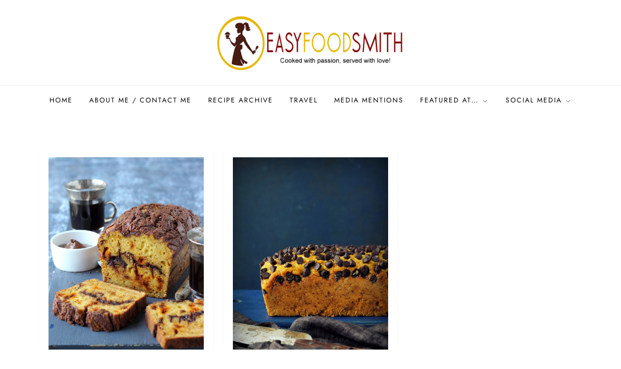

--- FILE ---
content_type: text/html; charset=UTF-8
request_url: http://www.easyfoodsmith.com/tag/sweet-bread-recipe/
body_size: 38325
content:
<!doctype html>
<html lang="en-US">
<head>
	<meta charset="UTF-8">
	<meta name="viewport" content="width=device-width, initial-scale=1">
	<link rel="profile" href="https://gmpg.org/xfn/11">

	<link href="https://fonts.googleapis.com" rel="preconnect" crossorigin><link href="https://fonts.gstatic.com" rel="preconnect" crossorigin><title>Sweet Bread Recipe &#8211; Easy Food Smith</title>
<meta name='robots' content='max-image-preview:large' />
	<style>img:is([sizes="auto" i], [sizes^="auto," i]) { contain-intrinsic-size: 3000px 1500px }</style>
	<link rel='dns-prefetch' href='//fonts.googleapis.com' />
<link rel="alternate" type="application/rss+xml" title="Easy Food Smith &raquo; Feed" href="https://www.easyfoodsmith.com/feed/" />
<link rel="alternate" type="application/rss+xml" title="Easy Food Smith &raquo; Comments Feed" href="https://www.easyfoodsmith.com/comments/feed/" />
<link rel="alternate" type="application/rss+xml" title="Easy Food Smith &raquo; Sweet Bread Recipe Tag Feed" href="https://www.easyfoodsmith.com/tag/sweet-bread-recipe/feed/" />
<script type="text/javascript">
/* <![CDATA[ */
window._wpemojiSettings = {"baseUrl":"https:\/\/s.w.org\/images\/core\/emoji\/16.0.1\/72x72\/","ext":".png","svgUrl":"https:\/\/s.w.org\/images\/core\/emoji\/16.0.1\/svg\/","svgExt":".svg","source":{"concatemoji":"http:\/\/www.easyfoodsmith.com\/wp-includes\/js\/wp-emoji-release.min.js?ver=6.8.3"}};
/*! This file is auto-generated */
!function(s,n){var o,i,e;function c(e){try{var t={supportTests:e,timestamp:(new Date).valueOf()};sessionStorage.setItem(o,JSON.stringify(t))}catch(e){}}function p(e,t,n){e.clearRect(0,0,e.canvas.width,e.canvas.height),e.fillText(t,0,0);var t=new Uint32Array(e.getImageData(0,0,e.canvas.width,e.canvas.height).data),a=(e.clearRect(0,0,e.canvas.width,e.canvas.height),e.fillText(n,0,0),new Uint32Array(e.getImageData(0,0,e.canvas.width,e.canvas.height).data));return t.every(function(e,t){return e===a[t]})}function u(e,t){e.clearRect(0,0,e.canvas.width,e.canvas.height),e.fillText(t,0,0);for(var n=e.getImageData(16,16,1,1),a=0;a<n.data.length;a++)if(0!==n.data[a])return!1;return!0}function f(e,t,n,a){switch(t){case"flag":return n(e,"\ud83c\udff3\ufe0f\u200d\u26a7\ufe0f","\ud83c\udff3\ufe0f\u200b\u26a7\ufe0f")?!1:!n(e,"\ud83c\udde8\ud83c\uddf6","\ud83c\udde8\u200b\ud83c\uddf6")&&!n(e,"\ud83c\udff4\udb40\udc67\udb40\udc62\udb40\udc65\udb40\udc6e\udb40\udc67\udb40\udc7f","\ud83c\udff4\u200b\udb40\udc67\u200b\udb40\udc62\u200b\udb40\udc65\u200b\udb40\udc6e\u200b\udb40\udc67\u200b\udb40\udc7f");case"emoji":return!a(e,"\ud83e\udedf")}return!1}function g(e,t,n,a){var r="undefined"!=typeof WorkerGlobalScope&&self instanceof WorkerGlobalScope?new OffscreenCanvas(300,150):s.createElement("canvas"),o=r.getContext("2d",{willReadFrequently:!0}),i=(o.textBaseline="top",o.font="600 32px Arial",{});return e.forEach(function(e){i[e]=t(o,e,n,a)}),i}function t(e){var t=s.createElement("script");t.src=e,t.defer=!0,s.head.appendChild(t)}"undefined"!=typeof Promise&&(o="wpEmojiSettingsSupports",i=["flag","emoji"],n.supports={everything:!0,everythingExceptFlag:!0},e=new Promise(function(e){s.addEventListener("DOMContentLoaded",e,{once:!0})}),new Promise(function(t){var n=function(){try{var e=JSON.parse(sessionStorage.getItem(o));if("object"==typeof e&&"number"==typeof e.timestamp&&(new Date).valueOf()<e.timestamp+604800&&"object"==typeof e.supportTests)return e.supportTests}catch(e){}return null}();if(!n){if("undefined"!=typeof Worker&&"undefined"!=typeof OffscreenCanvas&&"undefined"!=typeof URL&&URL.createObjectURL&&"undefined"!=typeof Blob)try{var e="postMessage("+g.toString()+"("+[JSON.stringify(i),f.toString(),p.toString(),u.toString()].join(",")+"));",a=new Blob([e],{type:"text/javascript"}),r=new Worker(URL.createObjectURL(a),{name:"wpTestEmojiSupports"});return void(r.onmessage=function(e){c(n=e.data),r.terminate(),t(n)})}catch(e){}c(n=g(i,f,p,u))}t(n)}).then(function(e){for(var t in e)n.supports[t]=e[t],n.supports.everything=n.supports.everything&&n.supports[t],"flag"!==t&&(n.supports.everythingExceptFlag=n.supports.everythingExceptFlag&&n.supports[t]);n.supports.everythingExceptFlag=n.supports.everythingExceptFlag&&!n.supports.flag,n.DOMReady=!1,n.readyCallback=function(){n.DOMReady=!0}}).then(function(){return e}).then(function(){var e;n.supports.everything||(n.readyCallback(),(e=n.source||{}).concatemoji?t(e.concatemoji):e.wpemoji&&e.twemoji&&(t(e.twemoji),t(e.wpemoji)))}))}((window,document),window._wpemojiSettings);
/* ]]> */
</script>
<link rel='stylesheet' id='customify-font-stylesheet-0-css' href='https://fonts.googleapis.com/css2?family=Abril%20Fatface:ital,wght@0,400&#038;family=PT%20Serif:ital,wght@0,400;0,700;1,400;1,700&#038;display=swap' type='text/css' media='all' />
<link rel='stylesheet' id='cube-blog-fonts-css' href='http://www.easyfoodsmith.com/wp-content/fonts/62090be40191f3ca984972ca42cc2c97.css' type='text/css' media='all' />
<style id='wp-emoji-styles-inline-css' type='text/css'>

	img.wp-smiley, img.emoji {
		display: inline !important;
		border: none !important;
		box-shadow: none !important;
		height: 1em !important;
		width: 1em !important;
		margin: 0 0.07em !important;
		vertical-align: -0.1em !important;
		background: none !important;
		padding: 0 !important;
	}
</style>
<link rel='stylesheet' id='wp-block-library-css' href='http://www.easyfoodsmith.com/wp-includes/css/dist/block-library/style.min.css?ver=6.8.3' type='text/css' media='all' />
<style id='wp-block-library-theme-inline-css' type='text/css'>
.wp-block-audio :where(figcaption){color:#555;font-size:13px;text-align:center}.is-dark-theme .wp-block-audio :where(figcaption){color:#ffffffa6}.wp-block-audio{margin:0 0 1em}.wp-block-code{border:1px solid #ccc;border-radius:4px;font-family:Menlo,Consolas,monaco,monospace;padding:.8em 1em}.wp-block-embed :where(figcaption){color:#555;font-size:13px;text-align:center}.is-dark-theme .wp-block-embed :where(figcaption){color:#ffffffa6}.wp-block-embed{margin:0 0 1em}.blocks-gallery-caption{color:#555;font-size:13px;text-align:center}.is-dark-theme .blocks-gallery-caption{color:#ffffffa6}:root :where(.wp-block-image figcaption){color:#555;font-size:13px;text-align:center}.is-dark-theme :root :where(.wp-block-image figcaption){color:#ffffffa6}.wp-block-image{margin:0 0 1em}.wp-block-pullquote{border-bottom:4px solid;border-top:4px solid;color:currentColor;margin-bottom:1.75em}.wp-block-pullquote cite,.wp-block-pullquote footer,.wp-block-pullquote__citation{color:currentColor;font-size:.8125em;font-style:normal;text-transform:uppercase}.wp-block-quote{border-left:.25em solid;margin:0 0 1.75em;padding-left:1em}.wp-block-quote cite,.wp-block-quote footer{color:currentColor;font-size:.8125em;font-style:normal;position:relative}.wp-block-quote:where(.has-text-align-right){border-left:none;border-right:.25em solid;padding-left:0;padding-right:1em}.wp-block-quote:where(.has-text-align-center){border:none;padding-left:0}.wp-block-quote.is-large,.wp-block-quote.is-style-large,.wp-block-quote:where(.is-style-plain){border:none}.wp-block-search .wp-block-search__label{font-weight:700}.wp-block-search__button{border:1px solid #ccc;padding:.375em .625em}:where(.wp-block-group.has-background){padding:1.25em 2.375em}.wp-block-separator.has-css-opacity{opacity:.4}.wp-block-separator{border:none;border-bottom:2px solid;margin-left:auto;margin-right:auto}.wp-block-separator.has-alpha-channel-opacity{opacity:1}.wp-block-separator:not(.is-style-wide):not(.is-style-dots){width:100px}.wp-block-separator.has-background:not(.is-style-dots){border-bottom:none;height:1px}.wp-block-separator.has-background:not(.is-style-wide):not(.is-style-dots){height:2px}.wp-block-table{margin:0 0 1em}.wp-block-table td,.wp-block-table th{word-break:normal}.wp-block-table :where(figcaption){color:#555;font-size:13px;text-align:center}.is-dark-theme .wp-block-table :where(figcaption){color:#ffffffa6}.wp-block-video :where(figcaption){color:#555;font-size:13px;text-align:center}.is-dark-theme .wp-block-video :where(figcaption){color:#ffffffa6}.wp-block-video{margin:0 0 1em}:root :where(.wp-block-template-part.has-background){margin-bottom:0;margin-top:0;padding:1.25em 2.375em}
</style>
<style id='classic-theme-styles-inline-css' type='text/css'>
/*! This file is auto-generated */
.wp-block-button__link{color:#fff;background-color:#32373c;border-radius:9999px;box-shadow:none;text-decoration:none;padding:calc(.667em + 2px) calc(1.333em + 2px);font-size:1.125em}.wp-block-file__button{background:#32373c;color:#fff;text-decoration:none}
</style>
<style id='global-styles-inline-css' type='text/css'>
:root{--wp--preset--aspect-ratio--square: 1;--wp--preset--aspect-ratio--4-3: 4/3;--wp--preset--aspect-ratio--3-4: 3/4;--wp--preset--aspect-ratio--3-2: 3/2;--wp--preset--aspect-ratio--2-3: 2/3;--wp--preset--aspect-ratio--16-9: 16/9;--wp--preset--aspect-ratio--9-16: 9/16;--wp--preset--color--black: #2f3633;--wp--preset--color--cyan-bluish-gray: #abb8c3;--wp--preset--color--white: #ffffff;--wp--preset--color--pale-pink: #f78da7;--wp--preset--color--vivid-red: #cf2e2e;--wp--preset--color--luminous-vivid-orange: #ff6900;--wp--preset--color--luminous-vivid-amber: #fcb900;--wp--preset--color--light-green-cyan: #7bdcb5;--wp--preset--color--vivid-green-cyan: #00d084;--wp--preset--color--pale-cyan-blue: #8ed1fc;--wp--preset--color--vivid-cyan-blue: #0693e3;--wp--preset--color--vivid-purple: #9b51e0;--wp--preset--color--blue: #2c7dfa;--wp--preset--color--green: #07d79c;--wp--preset--color--orange: #ff8737;--wp--preset--color--grey: #82868b;--wp--preset--gradient--vivid-cyan-blue-to-vivid-purple: linear-gradient(135deg,rgba(6,147,227,1) 0%,rgb(155,81,224) 100%);--wp--preset--gradient--light-green-cyan-to-vivid-green-cyan: linear-gradient(135deg,rgb(122,220,180) 0%,rgb(0,208,130) 100%);--wp--preset--gradient--luminous-vivid-amber-to-luminous-vivid-orange: linear-gradient(135deg,rgba(252,185,0,1) 0%,rgba(255,105,0,1) 100%);--wp--preset--gradient--luminous-vivid-orange-to-vivid-red: linear-gradient(135deg,rgba(255,105,0,1) 0%,rgb(207,46,46) 100%);--wp--preset--gradient--very-light-gray-to-cyan-bluish-gray: linear-gradient(135deg,rgb(238,238,238) 0%,rgb(169,184,195) 100%);--wp--preset--gradient--cool-to-warm-spectrum: linear-gradient(135deg,rgb(74,234,220) 0%,rgb(151,120,209) 20%,rgb(207,42,186) 40%,rgb(238,44,130) 60%,rgb(251,105,98) 80%,rgb(254,248,76) 100%);--wp--preset--gradient--blush-light-purple: linear-gradient(135deg,rgb(255,206,236) 0%,rgb(152,150,240) 100%);--wp--preset--gradient--blush-bordeaux: linear-gradient(135deg,rgb(254,205,165) 0%,rgb(254,45,45) 50%,rgb(107,0,62) 100%);--wp--preset--gradient--luminous-dusk: linear-gradient(135deg,rgb(255,203,112) 0%,rgb(199,81,192) 50%,rgb(65,88,208) 100%);--wp--preset--gradient--pale-ocean: linear-gradient(135deg,rgb(255,245,203) 0%,rgb(182,227,212) 50%,rgb(51,167,181) 100%);--wp--preset--gradient--electric-grass: linear-gradient(135deg,rgb(202,248,128) 0%,rgb(113,206,126) 100%);--wp--preset--gradient--midnight: linear-gradient(135deg,rgb(2,3,129) 0%,rgb(40,116,252) 100%);--wp--preset--font-size--small: 12px;--wp--preset--font-size--medium: 20px;--wp--preset--font-size--large: 36px;--wp--preset--font-size--x-large: 42px;--wp--preset--font-size--regular: 16px;--wp--preset--font-size--larger: 36px;--wp--preset--font-size--huge: 48px;--wp--preset--spacing--20: 0.44rem;--wp--preset--spacing--30: 0.67rem;--wp--preset--spacing--40: 1rem;--wp--preset--spacing--50: 1.5rem;--wp--preset--spacing--60: 2.25rem;--wp--preset--spacing--70: 3.38rem;--wp--preset--spacing--80: 5.06rem;--wp--preset--shadow--natural: 6px 6px 9px rgba(0, 0, 0, 0.2);--wp--preset--shadow--deep: 12px 12px 50px rgba(0, 0, 0, 0.4);--wp--preset--shadow--sharp: 6px 6px 0px rgba(0, 0, 0, 0.2);--wp--preset--shadow--outlined: 6px 6px 0px -3px rgba(255, 255, 255, 1), 6px 6px rgba(0, 0, 0, 1);--wp--preset--shadow--crisp: 6px 6px 0px rgba(0, 0, 0, 1);}:where(.is-layout-flex){gap: 0.5em;}:where(.is-layout-grid){gap: 0.5em;}body .is-layout-flex{display: flex;}.is-layout-flex{flex-wrap: wrap;align-items: center;}.is-layout-flex > :is(*, div){margin: 0;}body .is-layout-grid{display: grid;}.is-layout-grid > :is(*, div){margin: 0;}:where(.wp-block-columns.is-layout-flex){gap: 2em;}:where(.wp-block-columns.is-layout-grid){gap: 2em;}:where(.wp-block-post-template.is-layout-flex){gap: 1.25em;}:where(.wp-block-post-template.is-layout-grid){gap: 1.25em;}.has-black-color{color: var(--wp--preset--color--black) !important;}.has-cyan-bluish-gray-color{color: var(--wp--preset--color--cyan-bluish-gray) !important;}.has-white-color{color: var(--wp--preset--color--white) !important;}.has-pale-pink-color{color: var(--wp--preset--color--pale-pink) !important;}.has-vivid-red-color{color: var(--wp--preset--color--vivid-red) !important;}.has-luminous-vivid-orange-color{color: var(--wp--preset--color--luminous-vivid-orange) !important;}.has-luminous-vivid-amber-color{color: var(--wp--preset--color--luminous-vivid-amber) !important;}.has-light-green-cyan-color{color: var(--wp--preset--color--light-green-cyan) !important;}.has-vivid-green-cyan-color{color: var(--wp--preset--color--vivid-green-cyan) !important;}.has-pale-cyan-blue-color{color: var(--wp--preset--color--pale-cyan-blue) !important;}.has-vivid-cyan-blue-color{color: var(--wp--preset--color--vivid-cyan-blue) !important;}.has-vivid-purple-color{color: var(--wp--preset--color--vivid-purple) !important;}.has-black-background-color{background-color: var(--wp--preset--color--black) !important;}.has-cyan-bluish-gray-background-color{background-color: var(--wp--preset--color--cyan-bluish-gray) !important;}.has-white-background-color{background-color: var(--wp--preset--color--white) !important;}.has-pale-pink-background-color{background-color: var(--wp--preset--color--pale-pink) !important;}.has-vivid-red-background-color{background-color: var(--wp--preset--color--vivid-red) !important;}.has-luminous-vivid-orange-background-color{background-color: var(--wp--preset--color--luminous-vivid-orange) !important;}.has-luminous-vivid-amber-background-color{background-color: var(--wp--preset--color--luminous-vivid-amber) !important;}.has-light-green-cyan-background-color{background-color: var(--wp--preset--color--light-green-cyan) !important;}.has-vivid-green-cyan-background-color{background-color: var(--wp--preset--color--vivid-green-cyan) !important;}.has-pale-cyan-blue-background-color{background-color: var(--wp--preset--color--pale-cyan-blue) !important;}.has-vivid-cyan-blue-background-color{background-color: var(--wp--preset--color--vivid-cyan-blue) !important;}.has-vivid-purple-background-color{background-color: var(--wp--preset--color--vivid-purple) !important;}.has-black-border-color{border-color: var(--wp--preset--color--black) !important;}.has-cyan-bluish-gray-border-color{border-color: var(--wp--preset--color--cyan-bluish-gray) !important;}.has-white-border-color{border-color: var(--wp--preset--color--white) !important;}.has-pale-pink-border-color{border-color: var(--wp--preset--color--pale-pink) !important;}.has-vivid-red-border-color{border-color: var(--wp--preset--color--vivid-red) !important;}.has-luminous-vivid-orange-border-color{border-color: var(--wp--preset--color--luminous-vivid-orange) !important;}.has-luminous-vivid-amber-border-color{border-color: var(--wp--preset--color--luminous-vivid-amber) !important;}.has-light-green-cyan-border-color{border-color: var(--wp--preset--color--light-green-cyan) !important;}.has-vivid-green-cyan-border-color{border-color: var(--wp--preset--color--vivid-green-cyan) !important;}.has-pale-cyan-blue-border-color{border-color: var(--wp--preset--color--pale-cyan-blue) !important;}.has-vivid-cyan-blue-border-color{border-color: var(--wp--preset--color--vivid-cyan-blue) !important;}.has-vivid-purple-border-color{border-color: var(--wp--preset--color--vivid-purple) !important;}.has-vivid-cyan-blue-to-vivid-purple-gradient-background{background: var(--wp--preset--gradient--vivid-cyan-blue-to-vivid-purple) !important;}.has-light-green-cyan-to-vivid-green-cyan-gradient-background{background: var(--wp--preset--gradient--light-green-cyan-to-vivid-green-cyan) !important;}.has-luminous-vivid-amber-to-luminous-vivid-orange-gradient-background{background: var(--wp--preset--gradient--luminous-vivid-amber-to-luminous-vivid-orange) !important;}.has-luminous-vivid-orange-to-vivid-red-gradient-background{background: var(--wp--preset--gradient--luminous-vivid-orange-to-vivid-red) !important;}.has-very-light-gray-to-cyan-bluish-gray-gradient-background{background: var(--wp--preset--gradient--very-light-gray-to-cyan-bluish-gray) !important;}.has-cool-to-warm-spectrum-gradient-background{background: var(--wp--preset--gradient--cool-to-warm-spectrum) !important;}.has-blush-light-purple-gradient-background{background: var(--wp--preset--gradient--blush-light-purple) !important;}.has-blush-bordeaux-gradient-background{background: var(--wp--preset--gradient--blush-bordeaux) !important;}.has-luminous-dusk-gradient-background{background: var(--wp--preset--gradient--luminous-dusk) !important;}.has-pale-ocean-gradient-background{background: var(--wp--preset--gradient--pale-ocean) !important;}.has-electric-grass-gradient-background{background: var(--wp--preset--gradient--electric-grass) !important;}.has-midnight-gradient-background{background: var(--wp--preset--gradient--midnight) !important;}.has-small-font-size{font-size: var(--wp--preset--font-size--small) !important;}.has-medium-font-size{font-size: var(--wp--preset--font-size--medium) !important;}.has-large-font-size{font-size: var(--wp--preset--font-size--large) !important;}.has-x-large-font-size{font-size: var(--wp--preset--font-size--x-large) !important;}
:where(.wp-block-post-template.is-layout-flex){gap: 1.25em;}:where(.wp-block-post-template.is-layout-grid){gap: 1.25em;}
:where(.wp-block-columns.is-layout-flex){gap: 2em;}:where(.wp-block-columns.is-layout-grid){gap: 2em;}
:root :where(.wp-block-pullquote){font-size: 1.5em;line-height: 1.6;}
</style>
<link rel='stylesheet' id='email-subscribers-css' href='http://www.easyfoodsmith.com/wp-content/plugins/email-subscribers/lite/public/css/email-subscribers-public.css?ver=5.9.14' type='text/css' media='all' />
<link rel='stylesheet' id='cube-blog-blocks-css' href='http://www.easyfoodsmith.com/wp-content/themes/cube-blog/assets/css/blocks.css?ver=6.8.3' type='text/css' media='all' />
<link rel='stylesheet' id='slick-theme-css-css' href='http://www.easyfoodsmith.com/wp-content/themes/cube-blog/assets/css/slick-theme.css?ver=6.8.3' type='text/css' media='all' />
<link rel='stylesheet' id='slick-css-css' href='http://www.easyfoodsmith.com/wp-content/themes/cube-blog/assets/css/slick.css?ver=6.8.3' type='text/css' media='all' />
<link rel='stylesheet' id='cube-blog-style-css' href='http://www.easyfoodsmith.com/wp-content/themes/cube-blog/style.css?ver=6.8.3' type='text/css' media='all' />
<script type="text/javascript" src="http://www.easyfoodsmith.com/wp-includes/js/jquery/jquery.min.js?ver=3.7.1" id="jquery-core-js"></script>
<script type="text/javascript" src="http://www.easyfoodsmith.com/wp-includes/js/jquery/jquery-migrate.min.js?ver=3.4.1" id="jquery-migrate-js"></script>
<link rel="https://api.w.org/" href="https://www.easyfoodsmith.com/wp-json/" /><link rel="alternate" title="JSON" type="application/json" href="https://www.easyfoodsmith.com/wp-json/wp/v2/tags/2357" /><link rel="EditURI" type="application/rsd+xml" title="RSD" href="https://www.easyfoodsmith.com/xmlrpc.php?rsd" />
<meta name="generator" content="WordPress 6.8.3" />
		<script type="text/javascript" async defer data-pin-color="red"  data-pin-hover="true"
			src="http://www.easyfoodsmith.com/wp-content/plugins/pinterest-pin-it-button-on-image-hover-and-post/js/pinit.js"></script>
		<style type="text/css">.recentcomments a{display:inline !important;padding:0 !important;margin:0 !important;}</style>		<style type="text/css">
					.site-title,
			.site-description {
				position: absolute;
				clip: rect(1px, 1px, 1px, 1px);
			}
				</style>
		<link rel="icon" href="https://www.easyfoodsmith.com/wp-content/uploads/2018/03/cropped-Fav-32x32.png" sizes="32x32" />
<link rel="icon" href="https://www.easyfoodsmith.com/wp-content/uploads/2018/03/cropped-Fav-192x192.png" sizes="192x192" />
<link rel="apple-touch-icon" href="https://www.easyfoodsmith.com/wp-content/uploads/2018/03/cropped-Fav-180x180.png" />
<meta name="msapplication-TileImage" content="https://www.easyfoodsmith.com/wp-content/uploads/2018/03/cropped-Fav-270x270.png" />
			<style id="customify_output_style">
				a, .entry-meta a { color: #8eb2c5; }
.site-title a, h1, h2, h3, h4, h5, h6,
 h1 a, h2 a, h3 a, h4 a, h5 a, h6 a,
 .widget-title,
 a:hover, .entry-meta a:hover { color: #725c92; }
body { color: #6f8089; }
body, .site { background: #ffffff; }

@media screen and (min-width: 1000px) { 

	.site-title { font-size: 24px; }

	.site-content { padding: 18px; }

}
			</style>
			<style id="customify_fonts_output">
	
.site-title a, h1, h2, h3, h4, h5, h6, h1 a, h2 a, h3 a, h4 a, h5 a, h6 a, .widget-title {
font-family: "Abril Fatface";
}


html body {
font-family: "PT Serif";
}

</style>
			</head>

<body class="archive tag tag-sweet-bread-recipe tag-2357 wp-custom-logo wp-theme-cube-blog hfeed has-sidebar no-sidebar">


<div id="page" class="site">
	<a class="skip-link screen-reader-text" href="#content">Skip to content</a>

	
<div class="custom-header">
	<div class="custom-header-media">
			</div><!-- .custom-header-media -->
</div><!-- .custom-header -->
	
	<header id="masthead" class="site-header">
		<div class="site-branding">
			<div class="container">
				<div class="site-branding-logo">
					<a href="https://www.easyfoodsmith.com/" class="custom-logo-link" rel="home"><img width="412" height="132" src="https://www.easyfoodsmith.com/wp-content/uploads/2018/03/logo.png" class="custom-logo" alt="efs" decoding="async" fetchpriority="high" srcset="https://www.easyfoodsmith.com/wp-content/uploads/2018/03/logo.png 412w, https://www.easyfoodsmith.com/wp-content/uploads/2018/03/logo-300x96.png 300w" sizes="(max-width: 412px) 100vw, 412px" /></a>				</div><!-- .site-branding-logo -->

				<div class="site-branding-text">
											<p class="site-title"><a href="https://www.easyfoodsmith.com/" rel="home">Easy Food Smith</a></p>
					
									</div><!-- .site-branding-text -->
			</div><!-- .container -->
		</div><!-- .site-branding -->
		
		<nav id="site-navigation" class="main-navigation navigation-menu">
			<div class="container">
				<button class="menu-toggle" aria-controls="primary-menu" aria-expanded="false">
					<svg class="icon icon-bars" aria-hidden="true" role="img"> <use href="#icon-bars" xlink:href="#icon-bars"></use> </svg><svg class="icon icon-close" aria-hidden="true" role="img"> <use href="#icon-close" xlink:href="#icon-close"></use> </svg>					<span class="primary-menu-label">Menu</span>
				</button>

				<ul id="primary-menu" class="nav-menu"><li id="menu-item-9623" class="menu-item menu-item-type-custom menu-item-object-custom menu-item-9623"><a href="https://www.easyfoodsmith.com/">Home</a></li>
<li id="menu-item-397" class="menu-item menu-item-type-post_type menu-item-object-page menu-item-397"><a href="https://www.easyfoodsmith.com/about-me/">About Me / Contact me</a></li>
<li id="menu-item-405" class="menu-item menu-item-type-post_type menu-item-object-page menu-item-405"><a href="https://www.easyfoodsmith.com/recipes/">Recipe Archive</a></li>
<li id="menu-item-408" class="menu-item menu-item-type-post_type menu-item-object-page menu-item-408"><a href="https://www.easyfoodsmith.com/travel/">Travel</a></li>
<li id="menu-item-423" class="menu-item menu-item-type-post_type menu-item-object-page menu-item-423"><a href="https://www.easyfoodsmith.com/media-mentions/">Media Mentions</a></li>
<li id="menu-item-1299" class="menu-item menu-item-type-custom menu-item-object-custom menu-item-has-children menu-item-1299"><a href="#">Featured at&#8230;<svg class="icon icon-angle-down" aria-hidden="true" role="img"> <use href="#icon-angle-down" xlink:href="#icon-angle-down"></use> </svg></a>
<ul class="sub-menu">
	<li id="menu-item-1298" class="menu-item menu-item-type-custom menu-item-object-custom menu-item-1298"><a href="http://www.tastespotting.com/profile/easyfoodsmith/submissions/1" title="_blank">Tastespotting</a></li>
	<li id="menu-item-1300" class="menu-item menu-item-type-custom menu-item-object-custom menu-item-1300"><a href="http://foodgawker.com/post/archive/easyfoodsmith/">Foodgawker</a></li>
</ul>
</li>
<li id="menu-item-9618" class="menu-item menu-item-type-custom menu-item-object-custom menu-item-has-children menu-item-9618"><a href="#">Social Media<svg class="icon icon-angle-down" aria-hidden="true" role="img"> <use href="#icon-angle-down" xlink:href="#icon-angle-down"></use> </svg></a>
<ul class="sub-menu">
	<li id="menu-item-9619" class="menu-item menu-item-type-custom menu-item-object-custom menu-item-9619"><a href="https://www.bloglovin.com/blogs/easy-food-smith-12600155">Bloglovin</a></li>
	<li id="menu-item-9620" class="menu-item menu-item-type-custom menu-item-object-custom menu-item-9620"><a href="https://www.facebook.com/easyfoodsmith/">Facebook</a></li>
	<li id="menu-item-9621" class="menu-item menu-item-type-custom menu-item-object-custom menu-item-9621"><a href="https://www.instagram.com/easyfoodsmith/">Instagram</a></li>
	<li id="menu-item-9622" class="menu-item menu-item-type-custom menu-item-object-custom menu-item-9622"><a href="https://in.pinterest.com/easyfoodsmith/">Pinterest</a></li>
</ul>
</li>
</ul>			</div><!-- .container -->
		</nav><!-- #site-navigation -->
	</header><!-- #masthead -->

	<div id="content" class="site-content">
		


<div id="content-wrap" class="container">
	<div id="primary" class="content-area">
		<main id="main" class="site-main">					
			<div class="blog-archive columns-3 clear">
									
<article id="post-2881" class="post-2881 post type-post status-publish format-standard has-post-thumbnail hentry category-baked category-baking category-breakfast-bread category-quick-bread category-sweet-bread tag-autumn-baking tag-autumn-bread tag-autumn-recipe tag-baked tag-baked-product tag-baking tag-baking-without-butter tag-bread-with-vegetables tag-breakfast-bread tag-cake-with-vegetable tag-choco-chip-pumpkin-bread tag-cinnamon-chip-pumpkin-bread tag-fall-baking tag-fall-recipe tag-holiday-baking tag-loaf tag-lunch-box tag-lunch-box-recipe tag-nutella-pumpkin-bread tag-nutella-swirled-pumpkin-bread tag-picnic-food tag-pumpkin-bread tag-pumpkin-loaf tag-pumpkin-puree tag-pumpkin-recipe tag-pumpkin-sweet-bread tag-quick-bread tag-snack tag-spices tag-sweet-bread tag-sweet-bread-recipe tag-sweet-loaf tag-sweet-snacks tag-vegetable-in-baking">
	<div class="blog-post-item">
					<div class="featured-image">
				
		<a class="post-thumbnail" href="https://www.easyfoodsmith.com/nutella-swirled-pumpkin-bread-2/" aria-hidden="true" tabindex="-1">
			<img width="1034" height="1550" src="https://www.easyfoodsmith.com/wp-content/uploads/2016/09/IMG_3943.jpg" class="attachment-post-thumbnail size-post-thumbnail wp-post-image" alt="NUTELLA SWIRLED PUMPKIN BREAD" decoding="async" srcset="https://www.easyfoodsmith.com/wp-content/uploads/2016/09/IMG_3943.jpg 1034w, https://www.easyfoodsmith.com/wp-content/uploads/2016/09/IMG_3943-834x1250.jpg 834w, https://www.easyfoodsmith.com/wp-content/uploads/2016/09/IMG_3943-768x1151.jpg 768w, https://www.easyfoodsmith.com/wp-content/uploads/2016/09/IMG_3943-1024x1535.jpg 1024w, https://www.easyfoodsmith.com/wp-content/uploads/2016/09/IMG_3943-292x438.jpg 292w, https://www.easyfoodsmith.com/wp-content/uploads/2016/09/IMG_3943-254x381.jpg 254w, https://www.easyfoodsmith.com/wp-content/uploads/2016/09/IMG_3943-340x509.jpg 340w, https://www.easyfoodsmith.com/wp-content/uploads/2016/09/IMG_3943-163x245.jpg 163w, https://www.easyfoodsmith.com/wp-content/uploads/2016/09/IMG_3943-40x60.jpg 40w" sizes="(max-width: 1034px) 100vw, 1034px" />		</a>

					</div><!-- .featured-image -->
		        
        <div class="entry-container">
			<span class="cat-links"><a href="https://www.easyfoodsmith.com/category/baked/" rel="category tag">baked</a> / <a href="https://www.easyfoodsmith.com/category/baking/" rel="category tag">Baking</a> / <a href="https://www.easyfoodsmith.com/category/breakfast-bread/" rel="category tag">Breakfast Bread</a> / <a href="https://www.easyfoodsmith.com/category/quick-bread/" rel="category tag">Quick Bread</a> / <a href="https://www.easyfoodsmith.com/category/sweet-bread/" rel="category tag">Sweet bread</a></span>
			<header class="entry-header">
				<h2 class="entry-title"><a href="https://www.easyfoodsmith.com/nutella-swirled-pumpkin-bread-2/" rel="bookmark">NUTELLA SWIRLED PUMPKIN BREAD</a></h2>			</header><!-- .entry-header -->

			<span class="posted-on">Posted on: <a href="https://www.easyfoodsmith.com/nutella-swirled-pumpkin-bread-2/" rel="bookmark"><time class="entry-date published" datetime="2016-09-20T20:47:24+05:30">September 20, 2016</time><time class="updated" datetime="2021-08-05T16:26:16+05:30">August 5, 2021</time></a></span>
							<div class="entry-content">
					<p>What do you do when you have been away from the blog for weeks? Well, you proceed to search your draft folder for a decent presentable recipe that [&hellip;]</p>
				</div><!-- .entry-content -->
					</div><!-- .entry-container -->
	</div><!-- .blog-post-item -->
</article><!-- #post-2881 -->
<article id="post-2454" class="post-2454 post type-post status-publish format-standard has-post-thumbnail hentry category-uncategorized tag-aata-cake tag-aate-ka-cake tag-accompaniment tag-accompaniment-to-tea tag-alfonso-mango tag-alfonso-recipe tag-atta-cake tag-atte-ka-cake tag-baked tag-baking tag-bread-recipe tag-coconut-mango-bread tag-coconut-mango-cake tag-easy-food tag-easy-mango-cake tag-easy-recipe tag-eggless-baked tag-eggless-cake tag-eggless-mango-cake tag-eggless-mango-loaf-cake tag-fruit-bread tag-indian-recipe tag-loaf-cake tag-low-fat-cake tag-lunch-box-idea tag-mango-bread tag-mango-cake tag-mango-pulp tag-mango-recipe tag-quick-bread tag-quick-bread-recipe tag-snack tag-summer-baked-goods tag-summer-baking tag-summer-cake tag-sweet-bread tag-sweet-bread-recipe tag-sweet-snack tag-tea-time-snack tag-vegan-cake tag-vegan-friendly-cake tag-vegan-friendly-recipe tag-vegan-recipe tag-wheat-cake tag-whole-meal-cake">
	<div class="blog-post-item">
					<div class="featured-image">
				
		<a class="post-thumbnail" href="https://www.easyfoodsmith.com/coconut-mango-bread-eggless/" aria-hidden="true" tabindex="-1">
			<img width="600" height="900" src="https://www.easyfoodsmith.com/wp-content/uploads/2015/04/RekhnL1429264453.jpg" class="attachment-post-thumbnail size-post-thumbnail wp-post-image" alt="COCONUT MANGO BREAD &#8211; Eggless" decoding="async" srcset="https://www.easyfoodsmith.com/wp-content/uploads/2015/04/RekhnL1429264453.jpg 600w, https://www.easyfoodsmith.com/wp-content/uploads/2015/04/RekhnL1429264453-200x300.jpg 200w, https://www.easyfoodsmith.com/wp-content/uploads/2015/04/RekhnL1429264453-27x40.jpg 27w, https://www.easyfoodsmith.com/wp-content/uploads/2015/04/RekhnL1429264453-292x438.jpg 292w, https://www.easyfoodsmith.com/wp-content/uploads/2015/04/RekhnL1429264453-254x381.jpg 254w, https://www.easyfoodsmith.com/wp-content/uploads/2015/04/RekhnL1429264453-339x509.jpg 339w, https://www.easyfoodsmith.com/wp-content/uploads/2015/04/RekhnL1429264453-163x245.jpg 163w, https://www.easyfoodsmith.com/wp-content/uploads/2015/04/RekhnL1429264453-40x60.jpg 40w" sizes="(max-width: 600px) 100vw, 600px" />		</a>

					</div><!-- .featured-image -->
		        
        <div class="entry-container">
			<span class="cat-links"><a href="https://www.easyfoodsmith.com/category/uncategorized/" rel="category tag">Uncategorized</a></span>
			<header class="entry-header">
				<h2 class="entry-title"><a href="https://www.easyfoodsmith.com/coconut-mango-bread-eggless/" rel="bookmark">COCONUT MANGO BREAD &#8211; Eggless</a></h2>			</header><!-- .entry-header -->

			<span class="posted-on">Posted on: <a href="https://www.easyfoodsmith.com/coconut-mango-bread-eggless/" rel="bookmark"><time class="entry-date published" datetime="2015-05-16T18:09:27+05:30">May 16, 2015</time><time class="updated" datetime="2020-09-19T22:39:02+05:30">September 19, 2020</time></a></span>
							<div class="entry-content">
					<p>Last year, a friend gifted me four packs of canned mango pulp. Such huge quantity of mango pulp at my disposal was kind of exciting. Who doesn’t like [&hellip;]</p>
				</div><!-- .entry-content -->
					</div><!-- .entry-container -->
	</div><!-- .blog-post-item -->
</article><!-- #post-2454 -->			</div><!-- .blog-archive -->

					</main><!-- #main -->
	</div><!-- #primary -->


<aside id="secondary" class="widget-area">
	<section id="text-3" class="widget widget_text">			<div class="textwidget"><figure id="attachment_7271" aria-describedby="caption-attachment-7271" style="width: 381px" class="wp-caption alignnone"><img loading="lazy" decoding="async" class="size-full wp-image-7271" src="https://www.easyfoodsmith.com/wp-content/uploads/2021/01/Taruna-Deepak.jpg" alt="efs" width="381" height="381" /><figcaption id="caption-attachment-7271" class="wp-caption-text"><strong>Taruna Deepak</strong></figcaption></figure>
</div>
		</section><section id="media_image-3" class="widget widget_media_image"><a href="http://www.easyfoodsmith.com/wp-content/uploads/2018/07/Ideal_for_Website.png"><img width="300" height="388" src="https://www.easyfoodsmith.com/wp-content/uploads/2018/07/Ideal_for_Website.png" class="image wp-image-4955  attachment-full size-full" alt="" style="max-width: 100%; height: auto;" decoding="async" loading="lazy" srcset="https://www.easyfoodsmith.com/wp-content/uploads/2018/07/Ideal_for_Website.png 300w, https://www.easyfoodsmith.com/wp-content/uploads/2018/07/Ideal_for_Website-232x300.png 232w, https://www.easyfoodsmith.com/wp-content/uploads/2018/07/Ideal_for_Website-295x381.png 295w, https://www.easyfoodsmith.com/wp-content/uploads/2018/07/Ideal_for_Website-189x245.png 189w, https://www.easyfoodsmith.com/wp-content/uploads/2018/07/Ideal_for_Website-46x60.png 46w" sizes="auto, (max-width: 300px) 100vw, 300px" /></a></section><section id="archives-3" class="widget widget_archive"><h2 class="widget-title">Archives</h2>		<label class="screen-reader-text" for="archives-dropdown-3">Archives</label>
		<select id="archives-dropdown-3" name="archive-dropdown">
			
			<option value="">Select Month</option>
				<option value='https://www.easyfoodsmith.com/2022/10/'> October 2022 &nbsp;(4)</option>
	<option value='https://www.easyfoodsmith.com/2022/06/'> June 2022 &nbsp;(5)</option>
	<option value='https://www.easyfoodsmith.com/2022/05/'> May 2022 &nbsp;(6)</option>
	<option value='https://www.easyfoodsmith.com/2022/04/'> April 2022 &nbsp;(5)</option>
	<option value='https://www.easyfoodsmith.com/2022/03/'> March 2022 &nbsp;(5)</option>
	<option value='https://www.easyfoodsmith.com/2022/02/'> February 2022 &nbsp;(5)</option>
	<option value='https://www.easyfoodsmith.com/2022/01/'> January 2022 &nbsp;(2)</option>
	<option value='https://www.easyfoodsmith.com/2021/12/'> December 2021 &nbsp;(3)</option>
	<option value='https://www.easyfoodsmith.com/2021/11/'> November 2021 &nbsp;(5)</option>
	<option value='https://www.easyfoodsmith.com/2021/10/'> October 2021 &nbsp;(6)</option>
	<option value='https://www.easyfoodsmith.com/2021/09/'> September 2021 &nbsp;(3)</option>
	<option value='https://www.easyfoodsmith.com/2021/06/'> June 2021 &nbsp;(5)</option>
	<option value='https://www.easyfoodsmith.com/2021/05/'> May 2021 &nbsp;(5)</option>
	<option value='https://www.easyfoodsmith.com/2021/04/'> April 2021 &nbsp;(5)</option>
	<option value='https://www.easyfoodsmith.com/2021/03/'> March 2021 &nbsp;(6)</option>
	<option value='https://www.easyfoodsmith.com/2021/02/'> February 2021 &nbsp;(5)</option>
	<option value='https://www.easyfoodsmith.com/2021/01/'> January 2021 &nbsp;(5)</option>
	<option value='https://www.easyfoodsmith.com/2020/03/'> March 2020 &nbsp;(4)</option>
	<option value='https://www.easyfoodsmith.com/2020/02/'> February 2020 &nbsp;(3)</option>
	<option value='https://www.easyfoodsmith.com/2020/01/'> January 2020 &nbsp;(2)</option>
	<option value='https://www.easyfoodsmith.com/2019/12/'> December 2019 &nbsp;(4)</option>
	<option value='https://www.easyfoodsmith.com/2019/11/'> November 2019 &nbsp;(5)</option>
	<option value='https://www.easyfoodsmith.com/2019/10/'> October 2019 &nbsp;(6)</option>
	<option value='https://www.easyfoodsmith.com/2019/09/'> September 2019 &nbsp;(5)</option>
	<option value='https://www.easyfoodsmith.com/2019/08/'> August 2019 &nbsp;(4)</option>
	<option value='https://www.easyfoodsmith.com/2019/07/'> July 2019 &nbsp;(5)</option>
	<option value='https://www.easyfoodsmith.com/2019/06/'> June 2019 &nbsp;(5)</option>
	<option value='https://www.easyfoodsmith.com/2019/05/'> May 2019 &nbsp;(4)</option>
	<option value='https://www.easyfoodsmith.com/2019/04/'> April 2019 &nbsp;(5)</option>
	<option value='https://www.easyfoodsmith.com/2019/03/'> March 2019 &nbsp;(5)</option>
	<option value='https://www.easyfoodsmith.com/2019/02/'> February 2019 &nbsp;(4)</option>
	<option value='https://www.easyfoodsmith.com/2019/01/'> January 2019 &nbsp;(6)</option>
	<option value='https://www.easyfoodsmith.com/2018/10/'> October 2018 &nbsp;(2)</option>
	<option value='https://www.easyfoodsmith.com/2018/07/'> July 2018 &nbsp;(2)</option>
	<option value='https://www.easyfoodsmith.com/2018/05/'> May 2018 &nbsp;(3)</option>
	<option value='https://www.easyfoodsmith.com/2018/04/'> April 2018 &nbsp;(4)</option>
	<option value='https://www.easyfoodsmith.com/2018/02/'> February 2018 &nbsp;(3)</option>
	<option value='https://www.easyfoodsmith.com/2018/01/'> January 2018 &nbsp;(5)</option>
	<option value='https://www.easyfoodsmith.com/2017/12/'> December 2017 &nbsp;(6)</option>
	<option value='https://www.easyfoodsmith.com/2017/11/'> November 2017 &nbsp;(4)</option>
	<option value='https://www.easyfoodsmith.com/2017/10/'> October 2017 &nbsp;(3)</option>
	<option value='https://www.easyfoodsmith.com/2017/09/'> September 2017 &nbsp;(4)</option>
	<option value='https://www.easyfoodsmith.com/2017/08/'> August 2017 &nbsp;(5)</option>
	<option value='https://www.easyfoodsmith.com/2017/07/'> July 2017 &nbsp;(3)</option>
	<option value='https://www.easyfoodsmith.com/2017/06/'> June 2017 &nbsp;(5)</option>
	<option value='https://www.easyfoodsmith.com/2017/05/'> May 2017 &nbsp;(2)</option>
	<option value='https://www.easyfoodsmith.com/2017/03/'> March 2017 &nbsp;(4)</option>
	<option value='https://www.easyfoodsmith.com/2017/02/'> February 2017 &nbsp;(3)</option>
	<option value='https://www.easyfoodsmith.com/2017/01/'> January 2017 &nbsp;(6)</option>
	<option value='https://www.easyfoodsmith.com/2016/12/'> December 2016 &nbsp;(4)</option>
	<option value='https://www.easyfoodsmith.com/2016/11/'> November 2016 &nbsp;(5)</option>
	<option value='https://www.easyfoodsmith.com/2016/10/'> October 2016 &nbsp;(4)</option>
	<option value='https://www.easyfoodsmith.com/2016/09/'> September 2016 &nbsp;(2)</option>
	<option value='https://www.easyfoodsmith.com/2016/06/'> June 2016 &nbsp;(1)</option>
	<option value='https://www.easyfoodsmith.com/2016/04/'> April 2016 &nbsp;(2)</option>
	<option value='https://www.easyfoodsmith.com/2016/03/'> March 2016 &nbsp;(4)</option>
	<option value='https://www.easyfoodsmith.com/2016/02/'> February 2016 &nbsp;(2)</option>
	<option value='https://www.easyfoodsmith.com/2016/01/'> January 2016 &nbsp;(3)</option>
	<option value='https://www.easyfoodsmith.com/2015/12/'> December 2015 &nbsp;(3)</option>
	<option value='https://www.easyfoodsmith.com/2015/11/'> November 2015 &nbsp;(2)</option>
	<option value='https://www.easyfoodsmith.com/2015/10/'> October 2015 &nbsp;(1)</option>
	<option value='https://www.easyfoodsmith.com/2015/05/'> May 2015 &nbsp;(3)</option>
	<option value='https://www.easyfoodsmith.com/2015/04/'> April 2015 &nbsp;(5)</option>
	<option value='https://www.easyfoodsmith.com/2015/03/'> March 2015 &nbsp;(3)</option>
	<option value='https://www.easyfoodsmith.com/2015/02/'> February 2015 &nbsp;(2)</option>
	<option value='https://www.easyfoodsmith.com/2015/01/'> January 2015 &nbsp;(5)</option>
	<option value='https://www.easyfoodsmith.com/2014/12/'> December 2014 &nbsp;(6)</option>
	<option value='https://www.easyfoodsmith.com/2014/11/'> November 2014 &nbsp;(4)</option>
	<option value='https://www.easyfoodsmith.com/2014/10/'> October 2014 &nbsp;(5)</option>
	<option value='https://www.easyfoodsmith.com/2014/09/'> September 2014 &nbsp;(4)</option>
	<option value='https://www.easyfoodsmith.com/2014/08/'> August 2014 &nbsp;(6)</option>
	<option value='https://www.easyfoodsmith.com/2014/07/'> July 2014 &nbsp;(3)</option>
	<option value='https://www.easyfoodsmith.com/2014/05/'> May 2014 &nbsp;(2)</option>
	<option value='https://www.easyfoodsmith.com/2014/04/'> April 2014 &nbsp;(3)</option>
	<option value='https://www.easyfoodsmith.com/2014/03/'> March 2014 &nbsp;(5)</option>
	<option value='https://www.easyfoodsmith.com/2014/02/'> February 2014 &nbsp;(4)</option>
	<option value='https://www.easyfoodsmith.com/2014/01/'> January 2014 &nbsp;(4)</option>
	<option value='https://www.easyfoodsmith.com/2013/12/'> December 2013 &nbsp;(3)</option>
	<option value='https://www.easyfoodsmith.com/2013/11/'> November 2013 &nbsp;(1)</option>
	<option value='https://www.easyfoodsmith.com/2013/10/'> October 2013 &nbsp;(5)</option>
	<option value='https://www.easyfoodsmith.com/2013/09/'> September 2013 &nbsp;(6)</option>
	<option value='https://www.easyfoodsmith.com/2013/08/'> August 2013 &nbsp;(5)</option>
	<option value='https://www.easyfoodsmith.com/2013/07/'> July 2013 &nbsp;(5)</option>
	<option value='https://www.easyfoodsmith.com/2013/06/'> June 2013 &nbsp;(5)</option>
	<option value='https://www.easyfoodsmith.com/2013/05/'> May 2013 &nbsp;(4)</option>
	<option value='https://www.easyfoodsmith.com/2013/04/'> April 2013 &nbsp;(4)</option>
	<option value='https://www.easyfoodsmith.com/2012/07/'> July 2012 &nbsp;(1)</option>
	<option value='https://www.easyfoodsmith.com/2012/05/'> May 2012 &nbsp;(2)</option>
	<option value='https://www.easyfoodsmith.com/2012/04/'> April 2012 &nbsp;(5)</option>
	<option value='https://www.easyfoodsmith.com/2012/03/'> March 2012 &nbsp;(5)</option>
	<option value='https://www.easyfoodsmith.com/2012/02/'> February 2012 &nbsp;(5)</option>
	<option value='https://www.easyfoodsmith.com/2012/01/'> January 2012 &nbsp;(6)</option>
	<option value='https://www.easyfoodsmith.com/2011/12/'> December 2011 &nbsp;(6)</option>
	<option value='https://www.easyfoodsmith.com/2011/11/'> November 2011 &nbsp;(7)</option>
	<option value='https://www.easyfoodsmith.com/2011/10/'> October 2011 &nbsp;(5)</option>
	<option value='https://www.easyfoodsmith.com/2011/09/'> September 2011 &nbsp;(5)</option>
	<option value='https://www.easyfoodsmith.com/2011/08/'> August 2011 &nbsp;(7)</option>
	<option value='https://www.easyfoodsmith.com/2011/07/'> July 2011 &nbsp;(3)</option>
	<option value='https://www.easyfoodsmith.com/2011/06/'> June 2011 &nbsp;(3)</option>
	<option value='https://www.easyfoodsmith.com/2011/04/'> April 2011 &nbsp;(2)</option>
	<option value='https://www.easyfoodsmith.com/2011/03/'> March 2011 &nbsp;(1)</option>

		</select>

			<script type="text/javascript">
/* <![CDATA[ */

(function() {
	var dropdown = document.getElementById( "archives-dropdown-3" );
	function onSelectChange() {
		if ( dropdown.options[ dropdown.selectedIndex ].value !== '' ) {
			document.location.href = this.options[ this.selectedIndex ].value;
		}
	}
	dropdown.onchange = onSelectChange;
})();

/* ]]> */
</script>
</section>
		<section id="recent-posts-3" class="widget widget_recent_entries">
		<h2 class="widget-title">Latest Post</h2>
		<ul>
											<li>
					<a href="https://www.easyfoodsmith.com/banarasi-masala-chai/">BANARASI HAJMOLA CHAI – बनारसी हाजमोला चाय (TANGY SPICY TEA)</a>
											<span class="post-date">October 27, 2022</span>
									</li>
											<li>
					<a href="https://www.easyfoodsmith.com/ras-malai-truffles/">RAS MALAI TRUFFLES</a>
											<span class="post-date">October 20, 2022</span>
									</li>
											<li>
					<a href="https://www.easyfoodsmith.com/paneer-bites/">PANEER BITES &#8211; पनीर पॉपकॉर्न (with vegan option)</a>
											<span class="post-date">October 9, 2022</span>
									</li>
											<li>
					<a href="https://www.easyfoodsmith.com/dulce-de-leches-peda/">DULCE DE LECHE PEDA &#8211; पेड़ा</a>
											<span class="post-date">October 4, 2022</span>
									</li>
											<li>
					<a href="https://www.easyfoodsmith.com/kulthi-kebab/">KULTHI KEBAB – कुल्थि के कबाब (Horsegram Kebabs)</a>
											<span class="post-date">June 30, 2022</span>
									</li>
					</ul>

		</section><section id="recent-comments-3" class="widget widget_recent_comments"><h2 class="widget-title">Recent Comments</h2><ul id="recentcomments"><li class="recentcomments"><span class="comment-author-link">Ben | Havocinthekitchen</span> on <a href="https://www.easyfoodsmith.com/banarasi-masala-chai/#comment-56193">BANARASI HAJMOLA CHAI – बनारसी हाजमोला चाय (TANGY SPICY TEA)</a></li><li class="recentcomments"><span class="comment-author-link">angiesrecipes</span> on <a href="https://www.easyfoodsmith.com/banarasi-masala-chai/#comment-56185">BANARASI HAJMOLA CHAI – बनारसी हाजमोला चाय (TANGY SPICY TEA)</a></li><li class="recentcomments"><span class="comment-author-link">Ben | Havocinthekitchen</span> on <a href="https://www.easyfoodsmith.com/ras-malai-truffles/#comment-56183">RAS MALAI TRUFFLES</a></li></ul></section><section id="categories-3" class="widget widget_categories"><h2 class="widget-title">Categories</h2><form action="https://www.easyfoodsmith.com" method="get"><label class="screen-reader-text" for="cat">Categories</label><select  name='cat' id='cat' class='postform'>
	<option value='-1'>Select Category</option>
	<option class="level-0" value="64">Aam ki Chutney&nbsp;&nbsp;(2)</option>
	<option class="level-0" value="58">Aam ki Launji&nbsp;&nbsp;(1)</option>
	<option class="level-0" value="55">Aam ki Meethi Chutney&nbsp;&nbsp;(2)</option>
	<option class="level-0" value="1271">Aam Panna&nbsp;&nbsp;(1)</option>
	<option class="level-0" value="52">Accompaniment&nbsp;&nbsp;(34)</option>
	<option class="level-0" value="179">Accompaniments&nbsp;&nbsp;(2)</option>
	<option class="level-0" value="763">Accompaniments with Tea&nbsp;&nbsp;(3)</option>
	<option class="level-0" value="664">Ajwain&nbsp;&nbsp;(2)</option>
	<option class="level-0" value="760">All purpose Flour&nbsp;&nbsp;(1)</option>
	<option class="level-0" value="625">Amber Syrup&nbsp;&nbsp;(1)</option>
	<option class="level-0" value="614">Amchur&nbsp;&nbsp;(1)</option>
	<option class="level-0" value="990">amla&nbsp;&nbsp;(1)</option>
	<option class="level-0" value="993">amla ka murabba&nbsp;&nbsp;(1)</option>
	<option class="level-0" value="407">Any time snack&nbsp;&nbsp;(5)</option>
	<option class="level-0" value="907">anytime snack&nbsp;&nbsp;(1)</option>
	<option class="level-0" value="372">Appetiser&nbsp;&nbsp;(4)</option>
	<option class="level-0" value="88">appetizer&nbsp;&nbsp;(5)</option>
	<option class="level-0" value="81">Appetizer Beverage&nbsp;&nbsp;(1)</option>
	<option class="level-0" value="188">Aromatic Spice Blend&nbsp;&nbsp;(1)</option>
	<option class="level-0" value="931">Aromatic Tea&nbsp;&nbsp;(1)</option>
	<option class="level-0" value="36">Asafoetida&nbsp;&nbsp;(2)</option>
	<option class="level-0" value="793">Asian Dressing&nbsp;&nbsp;(1)</option>
	<option class="level-0" value="1173">Asian Fish&nbsp;&nbsp;(1)</option>
	<option class="level-0" value="792">Asian salad&nbsp;&nbsp;(1)</option>
	<option class="level-0" value="795">Asian Style Salad&nbsp;&nbsp;(1)</option>
	<option class="level-0" value="606">Badi Elaichi&nbsp;&nbsp;(1)</option>
	<option class="level-0" value="1171">Baguette&nbsp;&nbsp;(1)</option>
	<option class="level-0" value="1039">Bakarkhani&nbsp;&nbsp;(1)</option>
	<option class="level-0" value="1071">baked&nbsp;&nbsp;(13)</option>
	<option class="level-0" value="1040">baked bread&nbsp;&nbsp;(1)</option>
	<option class="level-0" value="256">Baked Dessert&nbsp;&nbsp;(1)</option>
	<option class="level-0" value="1072">Baked Dish&nbsp;&nbsp;(1)</option>
	<option class="level-0" value="1038">baked Indian bread&nbsp;&nbsp;(1)</option>
	<option class="level-0" value="1069">Baked potatoes&nbsp;&nbsp;(1)</option>
	<option class="level-0" value="1070">Baked Recipe&nbsp;&nbsp;(3)</option>
	<option class="level-0" value="48">Baking&nbsp;&nbsp;(13)</option>
	<option class="level-0" value="2498">Baking with Chickpea Flour&nbsp;&nbsp;(1)</option>
	<option class="level-0" value="157">Balsamic Roasted Strawberry Dressing&nbsp;&nbsp;(1)</option>
	<option class="level-0" value="159">Balsamic Vinegar Dressing&nbsp;&nbsp;(1)</option>
	<option class="level-0" value="726">Banana&nbsp;&nbsp;(1)</option>
	<option class="level-0" value="879">Banana Bread&nbsp;&nbsp;(1)</option>
	<option class="level-0" value="1076">Banana Cake&nbsp;&nbsp;(2)</option>
	<option class="level-0" value="1083">Banana Chocolate Cake&nbsp;&nbsp;(1)</option>
	<option class="level-0" value="483">Banana Fritters&nbsp;&nbsp;(1)</option>
	<option class="level-0" value="568">Basic Bread Recipe&nbsp;&nbsp;(1)</option>
	<option class="level-0" value="1183">Basic Cake Recipe&nbsp;&nbsp;(1)</option>
	<option class="level-0" value="25">Basilica Cistern&nbsp;&nbsp;(1)</option>
	<option class="level-0" value="283">Bathu Saag&nbsp;&nbsp;(1)</option>
	<option class="level-0" value="481">Battered Fritters&nbsp;&nbsp;(1)</option>
	<option class="level-0" value="612">Bay Leaf&nbsp;&nbsp;(1)</option>
	<option class="level-0" value="827">Beany dip&nbsp;&nbsp;(1)</option>
	<option class="level-0" value="556">Beet Lassi&nbsp;&nbsp;(1)</option>
	<option class="level-0" value="202">Beetroot Cake&nbsp;&nbsp;(1)</option>
	<option class="level-0" value="196">Beetroot Chocolate Cake&nbsp;&nbsp;(1)</option>
	<option class="level-0" value="378">Beetroot Dip&nbsp;&nbsp;(1)</option>
	<option class="level-0" value="560">Beetroot Lassi&nbsp;&nbsp;(1)</option>
	<option class="level-0" value="12">Belvedere Vienna&nbsp;&nbsp;(1)</option>
	<option class="level-0" value="104">Bengal Fish Curry&nbsp;&nbsp;(1)</option>
	<option class="level-0" value="935">Bengal gram&nbsp;&nbsp;(1)</option>
	<option class="level-0" value="393">Bengal Gram Salad&nbsp;&nbsp;(1)</option>
	<option class="level-0" value="1062">Bengal grams&nbsp;&nbsp;(1)</option>
	<option class="level-0" value="114">bengali cuisine&nbsp;&nbsp;(2)</option>
	<option class="level-0" value="899">bengali fish curry&nbsp;&nbsp;(1)</option>
	<option class="level-0" value="511">Besan&nbsp;&nbsp;(2)</option>
	<option class="level-0" value="514">Besan Chila&nbsp;&nbsp;(1)</option>
	<option class="level-0" value="1166">Best Garlic Bread Ever&nbsp;&nbsp;(1)</option>
	<option class="level-0" value="302">Beurre Noisette&nbsp;&nbsp;(1)</option>
	<option class="level-0" value="924">Beverage&nbsp;&nbsp;(3)</option>
	<option class="level-0" value="819">Bhakri&nbsp;&nbsp;(1)</option>
	<option class="level-0" value="186">Bhalle&nbsp;&nbsp;(1)</option>
	<option class="level-0" value="857">Bhuna Chicken&nbsp;&nbsp;(1)</option>
	<option class="level-0" value="852">Bhuna Murg&nbsp;&nbsp;(1)</option>
	<option class="level-0" value="522">Bhune Makhane&nbsp;&nbsp;(1)</option>
	<option class="level-0" value="747">Bhutta&nbsp;&nbsp;(1)</option>
	<option class="level-0" value="1111">Bihar cuisine&nbsp;&nbsp;(1)</option>
	<option class="level-0" value="1243">Bitter Gourd&nbsp;&nbsp;(1)</option>
	<option class="level-0" value="602">Black Cardamom&nbsp;&nbsp;(1)</option>
	<option class="level-0" value="1210">Black Grams&nbsp;&nbsp;(1)</option>
	<option class="level-0" value="859">black grapes&nbsp;&nbsp;(1)</option>
	<option class="level-0" value="40">Black Salt&nbsp;&nbsp;(1)</option>
	<option class="level-0" value="862">blueberry&nbsp;&nbsp;(1)</option>
	<option class="level-0" value="464">Boozy Bars&nbsp;&nbsp;(1)</option>
	<option class="level-0" value="453">Boozy recipe&nbsp;&nbsp;(1)</option>
	<option class="level-0" value="840">Bread&nbsp;&nbsp;(4)</option>
	<option class="level-0" value="444">Bread &amp; Egg&nbsp;&nbsp;(1)</option>
	<option class="level-0" value="567">bread recipe&nbsp;&nbsp;(2)</option>
	<option class="level-0" value="721">Breakfast&nbsp;&nbsp;(7)</option>
	<option class="level-0" value="566">Breakfast Bread&nbsp;&nbsp;(3)</option>
	<option class="level-0" value="307">Breakfast cookies&nbsp;&nbsp;(2)</option>
	<option class="level-0" value="448">Breakfast Idea&nbsp;&nbsp;(2)</option>
	<option class="level-0" value="438">Breakfast Ideas&nbsp;&nbsp;(2)</option>
	<option class="level-0" value="695">Breakfast Muffins&nbsp;&nbsp;(1)</option>
	<option class="level-0" value="1235">Breakfast Oats Recipe&nbsp;&nbsp;(1)</option>
	<option class="level-0" value="337">Breakfast Parantha&nbsp;&nbsp;(1)</option>
	<option class="level-0" value="253">Breakfast Recipe&nbsp;&nbsp;(1)</option>
	<option class="level-0" value="595">Breakfast Sandwich&nbsp;&nbsp;(2)</option>
	<option class="level-0" value="7753">British Cuisines&nbsp;&nbsp;(1)</option>
	<option class="level-0" value="263">Broccoli Salad&nbsp;&nbsp;(1)</option>
	<option class="level-0" value="884">broken wheat salad&nbsp;&nbsp;(1)</option>
	<option class="level-0" value="977">broth&nbsp;&nbsp;(1)</option>
	<option class="level-0" value="290">Brown Butter&nbsp;&nbsp;(1)</option>
	<option class="level-0" value="367">Brunch Recipe&nbsp;&nbsp;(5)</option>
	<option class="level-0" value="509">Brunch Recipes&nbsp;&nbsp;(3)</option>
	<option class="level-0" value="883">bulgar wheat salad&nbsp;&nbsp;(1)</option>
	<option class="level-0" value="473">Butter&nbsp;&nbsp;(4)</option>
	<option class="level-0" value="291">Butter Fat&nbsp;&nbsp;(2)</option>
	<option class="level-0" value="1075">Cake&nbsp;&nbsp;(3)</option>
	<option class="level-0" value="199">Cake Recipe&nbsp;&nbsp;(2)</option>
	<option class="level-0" value="1079">Cakes&nbsp;&nbsp;(2)</option>
	<option class="level-0" value="1194">Cakes and Cookies&nbsp;&nbsp;(1)</option>
	<option class="level-0" value="151">Cape Gooseberry Jam&nbsp;&nbsp;(1)</option>
	<option class="level-0" value="156">Cape Gooseberry recipe&nbsp;&nbsp;(1)</option>
	<option class="level-0" value="800">caramel&nbsp;&nbsp;(2)</option>
	<option class="level-0" value="845">Caramel nuts&nbsp;&nbsp;(1)</option>
	<option class="level-0" value="813">Caramel Pudding&nbsp;&nbsp;(1)</option>
	<option class="level-0" value="847">caramel walnuts&nbsp;&nbsp;(1)</option>
	<option class="level-0" value="848">caramelised&nbsp;&nbsp;(1)</option>
	<option class="level-0" value="846">caramelized&nbsp;&nbsp;(1)</option>
	<option class="level-0" value="765">Carom seeds&nbsp;&nbsp;(1)</option>
	<option class="level-0" value="658">Carrom Seeds&nbsp;&nbsp;(1)</option>
	<option class="level-0" value="886">Carrot cake&nbsp;&nbsp;(1)</option>
	<option class="level-0" value="913">carrot pudding&nbsp;&nbsp;(1)</option>
	<option class="level-0" value="896">Carrots&nbsp;&nbsp;(1)</option>
	<option class="level-0" value="744">Cashew nuts&nbsp;&nbsp;(1)</option>
	<option class="level-0" value="938">Cauliflower Pickle&nbsp;&nbsp;(1)</option>
	<option class="level-0" value="273">Cauliflower Salad&nbsp;&nbsp;(1)</option>
	<option class="level-0" value="329">Cauliflower Stuffed Flatbread&nbsp;&nbsp;(1)</option>
	<option class="level-0" value="2497">Celebration&nbsp;&nbsp;(5)</option>
	<option class="level-0" value="26">Chaat Masala&nbsp;&nbsp;(1)</option>
	<option class="level-0" value="208">Chaat Recipe&nbsp;&nbsp;(2)</option>
	<option class="level-0" value="8065">Chai Time&nbsp;&nbsp;(1)</option>
	<option class="level-0" value="226">Chana Dal Pulao&nbsp;&nbsp;(1)</option>
	<option class="level-0" value="233">Chapatti&nbsp;&nbsp;(1)</option>
	<option class="level-0" value="33">Chat Masala&nbsp;&nbsp;(1)</option>
	<option class="level-0" value="918">cheese&nbsp;&nbsp;(1)</option>
	<option class="level-0" value="410">Cheese Biscotti&nbsp;&nbsp;(1)</option>
	<option class="level-0" value="826">Cheese Dip&nbsp;&nbsp;(1)</option>
	<option class="level-0" value="919">Cheese spread&nbsp;&nbsp;(1)</option>
	<option class="level-0" value="729">Chewy Flap Jack&nbsp;&nbsp;(1)</option>
	<option class="level-0" value="1085">Chholiya&nbsp;&nbsp;(1)</option>
	<option class="level-0" value="1091">Chholiya ki chaat&nbsp;&nbsp;(1)</option>
	<option class="level-0" value="1087">chholiya ki chat&nbsp;&nbsp;(1)</option>
	<option class="level-0" value="1093">Chholiya ki Salad&nbsp;&nbsp;(1)</option>
	<option class="level-0" value="585">Chhunda&nbsp;&nbsp;(1)</option>
	<option class="level-0" value="505">Chick Pea Flour Pizza&nbsp;&nbsp;(1)</option>
	<option class="level-0" value="974">chicken broth&nbsp;&nbsp;(1)</option>
	<option class="level-0" value="970">chicken on bones&nbsp;&nbsp;(1)</option>
	<option class="level-0" value="1017">chicken patties&nbsp;&nbsp;(1)</option>
	<option class="level-0" value="994">chicken snack&nbsp;&nbsp;(1)</option>
	<option class="level-0" value="973">chicken soup&nbsp;&nbsp;(1)</option>
	<option class="level-0" value="996">chicken starter&nbsp;&nbsp;(3)</option>
	<option class="level-0" value="1036">Chicken tikka&nbsp;&nbsp;(1)</option>
	<option class="level-0" value="2499">Chickpea Flour Goodies&nbsp;&nbsp;(1)</option>
	<option class="level-0" value="2448">Chickpea Flour Recipe&nbsp;&nbsp;(2)</option>
	<option class="level-0" value="687">Chili&nbsp;&nbsp;(1)</option>
	<option class="level-0" value="691">Chili Cheese&nbsp;&nbsp;(1)</option>
	<option class="level-0" value="686">Chili Flakes&nbsp;&nbsp;(1)</option>
	<option class="level-0" value="1051">Chilled Desert&nbsp;&nbsp;(1)</option>
	<option class="level-0" value="93">chilled dessert&nbsp;&nbsp;(1)</option>
	<option class="level-0" value="856">Chilli Chicken&nbsp;&nbsp;(1)</option>
	<option class="level-0" value="1167">Chilli Flakes&nbsp;&nbsp;(1)</option>
	<option class="level-0" value="948">chilli garlic soy&nbsp;&nbsp;(1)</option>
	<option class="level-0" value="1016">chilli sauce&nbsp;&nbsp;(1)</option>
	<option class="level-0" value="915">Chinese cuisine&nbsp;&nbsp;(1)</option>
	<option class="level-0" value="1185">Choco Chunk Cake&nbsp;&nbsp;(1)</option>
	<option class="level-0" value="1041">Chocolate&nbsp;&nbsp;(3)</option>
	<option class="level-0" value="462">Chocolate &amp; Nuts Flapjack&nbsp;&nbsp;(1)</option>
	<option class="level-0" value="1084">Chocolate Banana Cake&nbsp;&nbsp;(1)</option>
	<option class="level-0" value="1074">Chocolate Cake&nbsp;&nbsp;(1)</option>
	<option class="level-0" value="1044">Chocolate Dessert&nbsp;&nbsp;(3)</option>
	<option class="level-0" value="455">Chocolate Flapjack&nbsp;&nbsp;(1)</option>
	<option class="level-0" value="581">Chocolate Oaties&nbsp;&nbsp;(1)</option>
	<option class="level-0" value="580">Chocolate Oatmeal Cookies&nbsp;&nbsp;(1)</option>
	<option class="level-0" value="484">Chocolate Sauce&nbsp;&nbsp;(1)</option>
	<option class="level-0" value="239">Choori&nbsp;&nbsp;(1)</option>
	<option class="level-0" value="2538">Christmas Baking&nbsp;&nbsp;(2)</option>
	<option class="level-0" value="2503">Christmas Cookies&nbsp;&nbsp;(3)</option>
	<option class="level-0" value="735">Chuski&nbsp;&nbsp;(1)</option>
	<option class="level-0" value="65">Chutney&nbsp;&nbsp;(9)</option>
	<option class="level-0" value="375">Chutney Recipe&nbsp;&nbsp;(1)</option>
	<option class="level-0" value="689">Cilantro&nbsp;&nbsp;(1)</option>
	<option class="level-0" value="613">Cinnamon&nbsp;&nbsp;(1)</option>
	<option class="level-0" value="861">Citrus fruits&nbsp;&nbsp;(2)</option>
	<option class="level-0" value="295">Clarified Butter&nbsp;&nbsp;(1)</option>
	<option class="level-0" value="968">clear chicken soup&nbsp;&nbsp;(1)</option>
	<option class="level-0" value="611">Clove&nbsp;&nbsp;(1)</option>
	<option class="level-0" value="1021">cocktail dish&nbsp;&nbsp;(1)</option>
	<option class="level-0" value="536">Cocktail Snack&nbsp;&nbsp;(2)</option>
	<option class="level-0" value="1047">Cocoa Powder&nbsp;&nbsp;(1)</option>
	<option class="level-0" value="869">Coconut&nbsp;&nbsp;(1)</option>
	<option class="level-0" value="624">Coconut Bread&nbsp;&nbsp;(2)</option>
	<option class="level-0" value="1132">Coconut Chutney&nbsp;&nbsp;(1)</option>
	<option class="level-0" value="1046">Coconut Dessert&nbsp;&nbsp;(1)</option>
	<option class="level-0" value="1048">Coconut filled Chocolate Rolls&nbsp;&nbsp;(1)</option>
	<option class="level-0" value="1049">Coconut filling&nbsp;&nbsp;(1)</option>
	<option class="level-0" value="618">Coconut Loaf&nbsp;&nbsp;(1)</option>
	<option class="level-0" value="872">Coconut Macaroons&nbsp;&nbsp;(1)</option>
	<option class="level-0" value="356">Coconut Prawn Curry&nbsp;&nbsp;(1)</option>
	<option class="level-0" value="83">Cold Beverage&nbsp;&nbsp;(1)</option>
	<option class="level-0" value="703">Coleslaw&nbsp;&nbsp;(1)</option>
	<option class="level-0" value="235">Comfort Food&nbsp;&nbsp;(6)</option>
	<option class="level-0" value="190">Commonly used Indian Spices&nbsp;&nbsp;(1)</option>
	<option class="level-0" value="875">Compote&nbsp;&nbsp;(1)</option>
	<option class="level-0" value="474">Compound Butter&nbsp;&nbsp;(1)</option>
	<option class="level-0" value="870">Condensed Milk&nbsp;&nbsp;(1)</option>
	<option class="level-0" value="145">Condiment&nbsp;&nbsp;(1)</option>
	<option class="level-0" value="29">Condiments&nbsp;&nbsp;(21)</option>
	<option class="level-0" value="308">Cookie with Coffee&nbsp;&nbsp;(1)</option>
	<option class="level-0" value="304">Cookie with Nuts&nbsp;&nbsp;(1)</option>
	<option class="level-0" value="42">Cookies&nbsp;&nbsp;(6)</option>
	<option class="level-0" value="310">Cookies Recipe&nbsp;&nbsp;(5)</option>
	<option class="level-0" value="646">Cooler&nbsp;&nbsp;(1)</option>
	<option class="level-0" value="685">Coriander&nbsp;&nbsp;(1)</option>
	<option class="level-0" value="660">Coriander Seeds&nbsp;&nbsp;(1)</option>
	<option class="level-0" value="753">Corn Kernels&nbsp;&nbsp;(1)</option>
	<option class="level-0" value="288">Corn Meal Flat Bread&nbsp;&nbsp;(1)</option>
	<option class="level-0" value="437">cottage cheese&nbsp;&nbsp;(4)</option>
	<option class="level-0" value="341">Cottage cheese dessert&nbsp;&nbsp;(3)</option>
	<option class="level-0" value="513">Cottage Cheese Recipe&nbsp;&nbsp;(3)</option>
	<option class="level-0" value="1207">Courgettes&nbsp;&nbsp;(1)</option>
	<option class="level-0" value="383">Cracker Bread&nbsp;&nbsp;(1)</option>
	<option class="level-0" value="748">Cream&nbsp;&nbsp;(1)</option>
	<option class="level-0" value="746">Creamy Curry&nbsp;&nbsp;(1)</option>
	<option class="level-0" value="777">Crisp Papad&nbsp;&nbsp;(1)</option>
	<option class="level-0" value="388">Crispy Crackers&nbsp;&nbsp;(1)</option>
	<option class="level-0" value="458">Crispy Flap Jack&nbsp;&nbsp;(1)</option>
	<option class="level-0" value="207">Crispy Spinach Fritters&nbsp;&nbsp;(1)</option>
	<option class="level-0" value="903">crunchy&nbsp;&nbsp;(1)</option>
	<option class="level-0" value="241">Crushed Chapati&nbsp;&nbsp;(1)</option>
	<option class="level-0" value="790">Cucumber Pineapple Salad&nbsp;&nbsp;(1)</option>
	<option class="level-0" value="794">Cucumber Salad&nbsp;&nbsp;(1)</option>
	<option class="level-0" value="667">Cumin&nbsp;&nbsp;(1)</option>
	<option class="level-0" value="361">Cumin Mint Raita&nbsp;&nbsp;(1)</option>
	<option class="level-0" value="503">Curd&nbsp;&nbsp;(2)</option>
	<option class="level-0" value="635">Curd rice&nbsp;&nbsp;(1)</option>
	<option class="level-0" value="7696">Curry&nbsp;&nbsp;(4)</option>
	<option class="level-0" value="352">Curry Dish&nbsp;&nbsp;(3)</option>
	<option class="level-0" value="187">Curry Powder&nbsp;&nbsp;(1)</option>
	<option class="level-0" value="796">Custard pudding&nbsp;&nbsp;(1)</option>
	<option class="level-0" value="1211">Cutlet&nbsp;&nbsp;(1)</option>
	<option class="level-0" value="180">Dahi&nbsp;&nbsp;(3)</option>
	<option class="level-0" value="184">Dahi Bhalle&nbsp;&nbsp;(1)</option>
	<option class="level-0" value="637">Dahi Chawal&nbsp;&nbsp;(1)</option>
	<option class="level-0" value="370">Dahi ke Kebab&nbsp;&nbsp;(1)</option>
	<option class="level-0" value="183">Dahi Vada&nbsp;&nbsp;(1)</option>
	<option class="level-0" value="2724">Dairy Free&nbsp;&nbsp;(2)</option>
	<option class="level-0" value="604">Dal Chini&nbsp;&nbsp;(1)</option>
	<option class="level-0" value="394">Dal ki Salad&nbsp;&nbsp;(1)</option>
	<option class="level-0" value="889">Dates&nbsp;&nbsp;(1)</option>
	<option class="level-0" value="885">Dates cake&nbsp;&nbsp;(2)</option>
	<option class="level-0" value="981">delicious meal from left overs&nbsp;&nbsp;(1)</option>
	<option class="level-0" value="10">Demel Cafe&nbsp;&nbsp;(1)</option>
	<option class="level-0" value="4262">Desi Food&nbsp;&nbsp;(4)</option>
	<option class="level-0" value="297">Desi Ghee&nbsp;&nbsp;(1)</option>
	<option class="level-0" value="4261">Desi Khana&nbsp;&nbsp;(5)</option>
	<option class="level-0" value="2449">Desi Recipe&nbsp;&nbsp;(10)</option>
	<option class="level-0" value="174">Dessert&nbsp;&nbsp;(13)</option>
	<option class="level-0" value="893">Dessert Cake&nbsp;&nbsp;(2)</option>
	<option class="level-0" value="260">Dessert Recipe&nbsp;&nbsp;(5)</option>
	<option class="level-0" value="79">Desserts&nbsp;&nbsp;(6)</option>
	<option class="level-0" value="7642">Desserts &amp; Sweets&nbsp;&nbsp;(9)</option>
	<option class="level-0" value="876">Desserts and Puddings&nbsp;&nbsp;(3)</option>
	<option class="level-0" value="1042">Dessicated Coconut&nbsp;&nbsp;(1)</option>
	<option class="level-0" value="854">Dhaba&nbsp;&nbsp;(1)</option>
	<option class="level-0" value="430">Dhaniwal Korma&nbsp;&nbsp;(1)</option>
	<option class="level-0" value="661">Dhaniya Powder&nbsp;&nbsp;(1)</option>
	<option class="level-0" value="1043">Digestive Biscuits&nbsp;&nbsp;(1)</option>
	<option class="level-0" value="739">Digestive Drink&nbsp;&nbsp;(1)</option>
	<option class="level-0" value="701">Dijon Mustard&nbsp;&nbsp;(1)</option>
	<option class="level-0" value="672">Dinner Idea&nbsp;&nbsp;(1)</option>
	<option class="level-0" value="825">Dip&nbsp;&nbsp;(2)</option>
	<option class="level-0" value="1189">Dip for Crudités&nbsp;&nbsp;(1)</option>
	<option class="level-0" value="185">Dish for Holi&nbsp;&nbsp;(1)</option>
	<option class="level-0" value="436">Dish with Egg&nbsp;&nbsp;(1)</option>
	<option class="level-0" value="214">Diwali Mithai&nbsp;&nbsp;(4)</option>
	<option class="level-0" value="4263">Diwali Recipe&nbsp;&nbsp;(5)</option>
	<option class="level-0" value="221">Diwali Sweets&nbsp;&nbsp;(4)</option>
	<option class="level-0" value="219">Diwali treat&nbsp;&nbsp;(2)</option>
	<option class="level-0" value="472">DIY Butter&nbsp;&nbsp;(1)</option>
	<option class="level-0" value="471">DIY Recipe&nbsp;&nbsp;(3)</option>
	<option class="level-0" value="498">DIY Yogurt&nbsp;&nbsp;(1)</option>
	<option class="level-0" value="470">Do It Yourself Butter&nbsp;&nbsp;(1)</option>
	<option class="level-0" value="493">Doi&nbsp;&nbsp;(1)</option>
	<option class="level-0" value="107">Doi Maach&nbsp;&nbsp;(1)</option>
	<option class="level-0" value="116">Doi Maachh&nbsp;&nbsp;(1)</option>
	<option class="level-0" value="89">Drink&nbsp;&nbsp;(1)</option>
	<option class="level-0" value="741">Drinks&nbsp;&nbsp;(3)</option>
	<option class="level-0" value="998">dry chicken preparation&nbsp;&nbsp;(1)</option>
	<option class="level-0" value="1177">Dry Fish preparation&nbsp;&nbsp;(1)</option>
	<option class="level-0" value="608">Dry Ginger Powder&nbsp;&nbsp;(1)</option>
	<option class="level-0" value="276">Dry Ginger Powder Recipe&nbsp;&nbsp;(1)</option>
	<option class="level-0" value="610">Dry Mango Powder&nbsp;&nbsp;(1)</option>
	<option class="level-0" value="463">Easy Bars Recipe&nbsp;&nbsp;(1)</option>
	<option class="level-0" value="841">easy bread recipe&nbsp;&nbsp;(2)</option>
	<option class="level-0" value="599">Easy Breakfast Dish&nbsp;&nbsp;(2)</option>
	<option class="level-0" value="891">easy cake&nbsp;&nbsp;(1)</option>
	<option class="level-0" value="850">Easy Chicken recipe&nbsp;&nbsp;(2)</option>
	<option class="level-0" value="108">Easy Curry&nbsp;&nbsp;(3)</option>
	<option class="level-0" value="349">Easy Curry Recipe&nbsp;&nbsp;(3)</option>
	<option class="level-0" value="534">Easy cutlet&nbsp;&nbsp;(1)</option>
	<option class="level-0" value="1068">Easy Dinner Recipe&nbsp;&nbsp;(1)</option>
	<option class="level-0" value="708">Easy fish recipe&nbsp;&nbsp;(1)</option>
	<option class="level-0" value="671">Easy Kofta Curry&nbsp;&nbsp;(2)</option>
	<option class="level-0" value="459">easy snack&nbsp;&nbsp;(6)</option>
	<option class="level-0" value="1192">Easy starters&nbsp;&nbsp;(2)</option>
	<option class="level-0" value="316">Edible Gift&nbsp;&nbsp;(2)</option>
	<option class="level-0" value="2505">Edible Home Made Gift&nbsp;&nbsp;(2)</option>
	<option class="level-0" value="441">Egg Breakfast&nbsp;&nbsp;(1)</option>
	<option class="level-0" value="4168">Egg Curry&nbsp;&nbsp;(1)</option>
	<option class="level-0" value="2500">Egg Free Baking&nbsp;&nbsp;(4)</option>
	<option class="level-0" value="2691">Egg free Dessert&nbsp;&nbsp;(3)</option>
	<option class="level-0" value="801">Egg pudding&nbsp;&nbsp;(1)</option>
	<option class="level-0" value="195">Eggless baked recipe&nbsp;&nbsp;(3)</option>
	<option class="level-0" value="198">Eggless Cake&nbsp;&nbsp;(4)</option>
	<option class="level-0" value="201">eggless chocolate Cake&nbsp;&nbsp;(1)</option>
	<option class="level-0" value="871">Eggless Coconut Macaroons&nbsp;&nbsp;(1)</option>
	<option class="level-0" value="2501">Eggless Cookies&nbsp;&nbsp;(4)</option>
	<option class="level-0" value="100">Eggless Dessert&nbsp;&nbsp;(4)</option>
	<option class="level-0" value="874">Eggless dish&nbsp;&nbsp;(3)</option>
	<option class="level-0" value="873">Eggless Macaroons&nbsp;&nbsp;(1)</option>
	<option class="level-0" value="2565">Eggless Pancakes&nbsp;&nbsp;(1)</option>
	<option class="level-0" value="103">Eggless Pudding&nbsp;&nbsp;(3)</option>
	<option class="level-0" value="806">Elegant Dessert&nbsp;&nbsp;(3)</option>
	<option class="level-0" value="818">Elegant party food&nbsp;&nbsp;(2)</option>
	<option class="level-0" value="821">Elegant starters&nbsp;&nbsp;(1)</option>
	<option class="level-0" value="2447">Entertaining&nbsp;&nbsp;(10)</option>
	<option class="level-0" value="143">Espresso Coffee&nbsp;&nbsp;(1)</option>
	<option class="level-0" value="306">Espresso Cookies&nbsp;&nbsp;(1)</option>
	<option class="level-0" value="305">Espresso Walnut Cookies&nbsp;&nbsp;(1)</option>
	<option class="level-0" value="22">Eurasia&nbsp;&nbsp;(1)</option>
	<option class="level-0" value="620">Evening Snack&nbsp;&nbsp;(3)</option>
	<option class="level-0" value="533">Evening Snacks&nbsp;&nbsp;(2)</option>
	<option class="level-0" value="669">Fanas&nbsp;&nbsp;(1)</option>
	<option class="level-0" value="528">Fat free Snack&nbsp;&nbsp;(2)</option>
	<option class="level-0" value="662">Fennel Seeds&nbsp;&nbsp;(1)</option>
	<option class="level-0" value="668">Fenugreek&nbsp;&nbsp;(3)</option>
	<option class="level-0" value="2502">Festival Cookies&nbsp;&nbsp;(3)</option>
	<option class="level-0" value="1200">Festival Dessert&nbsp;&nbsp;(3)</option>
	<option class="level-0" value="749">Filling for sandwich&nbsp;&nbsp;(1)</option>
	<option class="level-0" value="377">finger food&nbsp;&nbsp;(7)</option>
	<option class="level-0" value="115">fish curry&nbsp;&nbsp;(2)</option>
	<option class="level-0" value="109">Fish Dish&nbsp;&nbsp;(1)</option>
	<option class="level-0" value="902">fish in mustard sauce&nbsp;&nbsp;(1)</option>
	<option class="level-0" value="110">Fish in Yogurt Gravy&nbsp;&nbsp;(1)</option>
	<option class="level-0" value="111">Fish Recipe&nbsp;&nbsp;(3)</option>
	<option class="level-0" value="898">fish stew&nbsp;&nbsp;(1)</option>
	<option class="level-0" value="56">Five Spice Mango Chutney&nbsp;&nbsp;(1)</option>
	<option class="level-0" value="733">Flap jack&nbsp;&nbsp;(1)</option>
	<option class="level-0" value="727">Flapjack&nbsp;&nbsp;(1)</option>
	<option class="level-0" value="454">Flapjack Recipe&nbsp;&nbsp;(1)</option>
	<option class="level-0" value="7728">Flatbread&nbsp;&nbsp;(1)</option>
	<option class="level-0" value="803">Floating Island&nbsp;&nbsp;(1)</option>
	<option class="level-0" value="799">Floating Island Pudding&nbsp;&nbsp;(1)</option>
	<option class="level-0" value="508">Food&nbsp;&nbsp;(1)</option>
	<option class="level-0" value="315">Food Gift&nbsp;&nbsp;(1)</option>
	<option class="level-0" value="517">French Cuisine&nbsp;&nbsp;(1)</option>
	<option class="level-0" value="804">French Dessert&nbsp;&nbsp;(1)</option>
	<option class="level-0" value="798">French Desserts&nbsp;&nbsp;(1)</option>
	<option class="level-0" value="435">French Toast Recipe from Blog&nbsp;&nbsp;(1)</option>
	<option class="level-0" value="161">Fresh Fruit Salad&nbsp;&nbsp;(1)</option>
	<option class="level-0" value="38">Fresh Salad&nbsp;&nbsp;(1)</option>
	<option class="level-0" value="14">Freshii&nbsp;&nbsp;(1)</option>
	<option class="level-0" value="999">fried chicken&nbsp;&nbsp;(1)</option>
	<option class="level-0" value="1201">Fried Dumplings&nbsp;&nbsp;(1)</option>
	<option class="level-0" value="1180">Fried Fish&nbsp;&nbsp;(1)</option>
	<option class="level-0" value="27">Fritters&nbsp;&nbsp;(2)</option>
	<option class="level-0" value="887">Fruit&nbsp;&nbsp;(1)</option>
	<option class="level-0" value="622">Fruit Bread&nbsp;&nbsp;(1)</option>
	<option class="level-0" value="35">Fruit Chat&nbsp;&nbsp;(1)</option>
	<option class="level-0" value="878">Fruit Compote&nbsp;&nbsp;(1)</option>
	<option class="level-0" value="867">fruit juice&nbsp;&nbsp;(1)</option>
	<option class="level-0" value="619">Fruit Loaf&nbsp;&nbsp;(1)</option>
	<option class="level-0" value="864">fruit pulp&nbsp;&nbsp;(1)</option>
	<option class="level-0" value="863">Fruit punch&nbsp;&nbsp;(1)</option>
	<option class="level-0" value="700">Fruit Salad&nbsp;&nbsp;(2)</option>
	<option class="level-0" value="412">Fruit Syrup&nbsp;&nbsp;(1)</option>
	<option class="level-0" value="707">Fruits in Yoghurt&nbsp;&nbsp;(1)</option>
	<option class="level-0" value="340">fudge&nbsp;&nbsp;(2)</option>
	<option class="level-0" value="345">Fudge recipe&nbsp;&nbsp;(2)</option>
	<option class="level-0" value="1001">Fusion dessert&nbsp;&nbsp;(4)</option>
	<option class="level-0" value="911">Gajar ka halwa&nbsp;&nbsp;(1)</option>
	<option class="level-0" value="912">gajar ki mithai&nbsp;&nbsp;(1)</option>
	<option class="level-0" value="16">Galata Towers&nbsp;&nbsp;(1)</option>
	<option class="level-0" value="192">Garam Masala&nbsp;&nbsp;(1)</option>
	<option class="level-0" value="1090">garbanzo beans&nbsp;&nbsp;(1)</option>
	<option class="level-0" value="598">Garden Party&nbsp;&nbsp;(1)</option>
	<option class="level-0" value="34">Garden Salad&nbsp;&nbsp;(1)</option>
	<option class="level-0" value="1170">Garlic&nbsp;&nbsp;(1)</option>
	<option class="level-0" value="1073">Garlic Bread&nbsp;&nbsp;(2)</option>
	<option class="level-0" value="1168">Garlic Bread with Cheese&nbsp;&nbsp;(1)</option>
	<option class="level-0" value="496">Ghar ka Dahi&nbsp;&nbsp;(1)</option>
	<option class="level-0" value="234">Ghee&nbsp;&nbsp;(1)</option>
	<option class="level-0" value="303">Ghee from scratch&nbsp;&nbsp;(1)</option>
	<option class="level-0" value="1092">ginger dressing&nbsp;&nbsp;(1)</option>
	<option class="level-0" value="499">Give away&nbsp;&nbsp;(1)</option>
	<option class="level-0" value="495">Giveaway&nbsp;&nbsp;(1)</option>
	<option class="level-0" value="507">Gluten free Brunch Idea&nbsp;&nbsp;(1)</option>
	<option class="level-0" value="451">Gluten Free Cake Recipe&nbsp;&nbsp;(3)</option>
	<option class="level-0" value="95">Gluten Free Dessert&nbsp;&nbsp;(9)</option>
	<option class="level-0" value="364">Gluten free Pancake&nbsp;&nbsp;(2)</option>
	<option class="level-0" value="230">Gluten Free Pilaf&nbsp;&nbsp;(1)</option>
	<option class="level-0" value="506">Gluten Free Pizza&nbsp;&nbsp;(1)</option>
	<option class="level-0" value="204">Gluten Free Recipe&nbsp;&nbsp;(40)</option>
	<option class="level-0" value="5042">Gluten Free Snacks&nbsp;&nbsp;(2)</option>
	<option class="level-0" value="278">Gluten Free Winter Recipe&nbsp;&nbsp;(1)</option>
	<option class="level-0" value="1174">Goan Cuisine&nbsp;&nbsp;(1)</option>
	<option class="level-0" value="1179">Goan Fish Fry&nbsp;&nbsp;(1)</option>
	<option class="level-0" value="355">Goan Prawn Curry&nbsp;&nbsp;(1)</option>
	<option class="level-0" value="332">Gobhi ka Paratha&nbsp;&nbsp;(1)</option>
	<option class="level-0" value="330">Gobhi Paratha&nbsp;&nbsp;(1)</option>
	<option class="level-0" value="334">Gobi Paratha&nbsp;&nbsp;(1)</option>
	<option class="level-0" value="152">Golden Berry Jam&nbsp;&nbsp;(1)</option>
	<option class="level-0" value="627">Golden Syrup&nbsp;&nbsp;(2)</option>
	<option class="level-0" value="989">gooseberry&nbsp;&nbsp;(1)</option>
	<option class="level-0" value="988">gooseberry preserve&nbsp;&nbsp;(1)</option>
	<option class="level-0" value="1149">Grams&nbsp;&nbsp;(1)</option>
	<option class="level-0" value="730">Granola&nbsp;&nbsp;(1)</option>
	<option class="level-0" value="698">Granola Muffins&nbsp;&nbsp;(1)</option>
	<option class="level-0" value="494">Greek Yogurt&nbsp;&nbsp;(1)</option>
	<option class="level-0" value="601">Green Cardamom&nbsp;&nbsp;(1)</option>
	<option class="level-0" value="175">Green Chutney&nbsp;&nbsp;(4)</option>
	<option class="level-0" value="1094">Green garbanzo beans&nbsp;&nbsp;(1)</option>
	<option class="level-0" value="222">Green Garlic&nbsp;&nbsp;(1)</option>
	<option class="level-0" value="933">Green Tea&nbsp;&nbsp;(1)</option>
	<option class="level-0" value="1230">Green Tomato Chutney&nbsp;&nbsp;(1)</option>
	<option class="level-0" value="959">griddle bread&nbsp;&nbsp;(1)</option>
	<option class="level-0" value="709">Grilled Fish&nbsp;&nbsp;(1)</option>
	<option class="level-0" value="704">Grilled Food&nbsp;&nbsp;(1)</option>
	<option class="level-0" value="479">Guest Blog Post&nbsp;&nbsp;(2)</option>
	<option class="level-0" value="482">Guest Post&nbsp;&nbsp;(2)</option>
	<option class="level-0" value="203">Guilt Free Dessert Cake&nbsp;&nbsp;(1)</option>
	<option class="level-0" value="524">Guilt Free Snack&nbsp;&nbsp;(1)</option>
	<option class="level-0" value="447">Gujarati Breakfast Recipe&nbsp;&nbsp;(1)</option>
	<option class="level-0" value="449">Gujarati Cuisine&nbsp;&nbsp;(1)</option>
	<option class="level-0" value="1000">gulab jamun&nbsp;&nbsp;(2)</option>
	<option class="level-0" value="1204">Gulab Jamun from Milk Powder&nbsp;&nbsp;(1)</option>
	<option class="level-0" value="18">Hagia Sophia&nbsp;&nbsp;(1)</option>
	<option class="level-0" value="651">Haldi&nbsp;&nbsp;(1)</option>
	<option class="level-0" value="76">Halwa&nbsp;&nbsp;(1)</option>
	<option class="level-0" value="445">Handvo Recipe from Blog&nbsp;&nbsp;(1)</option>
	<option class="level-0" value="229">Hara Lehsun&nbsp;&nbsp;(1)</option>
	<option class="level-0" value="605">Hari Elaichi&nbsp;&nbsp;(1)</option>
	<option class="level-0" value="920">healthy&nbsp;&nbsp;(4)</option>
	<option class="level-0" value="465">Healthy Bars&nbsp;&nbsp;(1)</option>
	<option class="level-0" value="565">healthy bread&nbsp;&nbsp;(2)</option>
	<option class="level-0" value="450">Healthy Breakfast&nbsp;&nbsp;(3)</option>
	<option class="level-0" value="888">healthy cake&nbsp;&nbsp;(1)</option>
	<option class="level-0" value="194">Healthy Cake Recipe&nbsp;&nbsp;(3)</option>
	<option class="level-0" value="582">Healthy Cookies&nbsp;&nbsp;(1)</option>
	<option class="level-0" value="986">healthy dessert&nbsp;&nbsp;(6)</option>
	<option class="level-0" value="830">Healthy dip&nbsp;&nbsp;(2)</option>
	<option class="level-0" value="87">Healthy drink&nbsp;&nbsp;(5)</option>
	<option class="level-0" value="995">healthy fried chicken&nbsp;&nbsp;(1)</option>
	<option class="level-0" value="1031">Healthy Indian Dessert&nbsp;&nbsp;(4)</option>
	<option class="level-0" value="1030">Healthy Indian Sweets&nbsp;&nbsp;(3)</option>
	<option class="level-0" value="881">healthy meal&nbsp;&nbsp;(4)</option>
	<option class="level-0" value="694">Healthy muffins&nbsp;&nbsp;(2)</option>
	<option class="level-0" value="510">Healthy Pizza&nbsp;&nbsp;(1)</option>
	<option class="level-0" value="272">Healthy Recipe&nbsp;&nbsp;(5)</option>
	<option class="level-0" value="789">healthy salad&nbsp;&nbsp;(3)</option>
	<option class="level-0" value="456">healthy snack&nbsp;&nbsp;(9)</option>
	<option class="level-0" value="527">Healthy snacks&nbsp;&nbsp;(7)</option>
	<option class="level-0" value="820">Healthy Starters&nbsp;&nbsp;(2)</option>
	<option class="level-0" value="603">Heeng&nbsp;&nbsp;(1)</option>
	<option class="level-0" value="1095">Herb Chicken&nbsp;&nbsp;(1)</option>
	<option class="level-0" value="922">Herb concoction tea&nbsp;&nbsp;(1)</option>
	<option class="level-0" value="932">Herb Tea&nbsp;&nbsp;(1)</option>
	<option class="level-0" value="1169">Herbed Garlic Bread&nbsp;&nbsp;(1)</option>
	<option class="level-0" value="9">Hofburg Palace&nbsp;&nbsp;(1)</option>
	<option class="level-0" value="809">Holi Sweets&nbsp;&nbsp;(2)</option>
	<option class="level-0" value="2506">Holiday Baking&nbsp;&nbsp;(5)</option>
	<option class="level-0" value="4191">Holiday Recipe&nbsp;&nbsp;(6)</option>
	<option class="level-0" value="564">Home Made Bread&nbsp;&nbsp;(1)</option>
	<option class="level-0" value="467">Home Made Butter&nbsp;&nbsp;(1)</option>
	<option class="level-0" value="692">Home made cheese&nbsp;&nbsp;(1)</option>
	<option class="level-0" value="312">Home made Cookies&nbsp;&nbsp;(4)</option>
	<option class="level-0" value="500">Home made food&nbsp;&nbsp;(3)</option>
	<option class="level-0" value="344">Home made Fudge&nbsp;&nbsp;(1)</option>
	<option class="level-0" value="299">Home Made Ghee&nbsp;&nbsp;(1)</option>
	<option class="level-0" value="628">Home made Golden Syrup&nbsp;&nbsp;(1)</option>
	<option class="level-0" value="86">Home Made Jal Jeera&nbsp;&nbsp;(1)</option>
	<option class="level-0" value="722">home made jam&nbsp;&nbsp;(1)</option>
	<option class="level-0" value="690">home made Paneer&nbsp;&nbsp;(1)</option>
	<option class="level-0" value="298">Home Made Pure Ghee&nbsp;&nbsp;(1)</option>
	<option class="level-0" value="563">Home Made Sandwich Loaf&nbsp;&nbsp;(1)</option>
	<option class="level-0" value="475">Home Made White Butter&nbsp;&nbsp;(1)</option>
	<option class="level-0" value="571">Home Made Whole Meal Bread&nbsp;&nbsp;(1)</option>
	<option class="level-0" value="4149">Hot &amp; Sweet Chutney&nbsp;&nbsp;(2)</option>
	<option class="level-0" value="4150">Hot &amp; Sweet Mango Chutney&nbsp;&nbsp;(1)</option>
	<option class="level-0" value="141">Hot Beverage&nbsp;&nbsp;(1)</option>
	<option class="level-0" value="1004">hot dessert&nbsp;&nbsp;(2)</option>
	<option class="level-0" value="1244">How to cure bitter gourd&nbsp;&nbsp;(1)</option>
	<option class="level-0" value="466">How to make Compound Butter&nbsp;&nbsp;(1)</option>
	<option class="level-0" value="68">How to make Halwa&nbsp;&nbsp;(1)</option>
	<option class="level-0" value="150">How to make Jam&nbsp;&nbsp;(1)</option>
	<option class="level-0" value="282">How to make Makki roti&nbsp;&nbsp;(1)</option>
	<option class="level-0" value="237">How to make Roti&nbsp;&nbsp;(1)</option>
	<option class="level-0" value="501">How to make Yogurt&nbsp;&nbsp;(1)</option>
	<option class="level-0" value="1242">How to remove bitterness from Karela&nbsp;&nbsp;(1)</option>
	<option class="level-0" value="243">How to use Chapatti&nbsp;&nbsp;(1)</option>
	<option class="level-0" value="468">How to use Compound Butter&nbsp;&nbsp;(1)</option>
	<option class="level-0" value="275">How to Use Dry Ginger Powder&nbsp;&nbsp;(1)</option>
	<option class="level-0" value="417">How to use Pomegranate Syrup&nbsp;&nbsp;(1)</option>
	<option class="level-0" value="206">Imli Chutney&nbsp;&nbsp;(1)</option>
	<option class="level-0" value="1077">Impressive Cake&nbsp;&nbsp;(1)</option>
	<option class="level-0" value="797">Impressive dessert&nbsp;&nbsp;(1)</option>
	<option class="level-0" value="90">Indian beverage&nbsp;&nbsp;(3)</option>
	<option class="level-0" value="958">Indian bread&nbsp;&nbsp;(2)</option>
	<option class="level-0" value="446">Indian Breakfast recipe&nbsp;&nbsp;(1)</option>
	<option class="level-0" value="849">Indian chicken recipe&nbsp;&nbsp;(1)</option>
	<option class="level-0" value="552">Indian Cooler&nbsp;&nbsp;(2)</option>
	<option class="level-0" value="688">Indian Cottage Cheese&nbsp;&nbsp;(1)</option>
	<option class="level-0" value="62">Indian cuisine&nbsp;&nbsp;(43)</option>
	<option class="level-0" value="105">Indian Curry&nbsp;&nbsp;(5)</option>
	<option class="level-0" value="74">Indian dessert&nbsp;&nbsp;(11)</option>
	<option class="level-0" value="347">Indian Desserts&nbsp;&nbsp;(4)</option>
	<option class="level-0" value="921">Indian dish&nbsp;&nbsp;(1)</option>
	<option class="level-0" value="900">Indian fish curry&nbsp;&nbsp;(2)</option>
	<option class="level-0" value="1176">Indian Fish preparation&nbsp;&nbsp;(1)</option>
	<option class="level-0" value="956">Indian flat bread&nbsp;&nbsp;(5)</option>
	<option class="level-0" value="85">Indian Food&nbsp;&nbsp;(16)</option>
	<option class="level-0" value="240">Indian Food Blog&nbsp;&nbsp;(6)</option>
	<option class="level-0" value="1181">Indian Fried Fish&nbsp;&nbsp;(1)</option>
	<option class="level-0" value="189">Indian Garam Masala&nbsp;&nbsp;(1)</option>
	<option class="level-0" value="992">indian gooseberry&nbsp;&nbsp;(1)</option>
	<option class="level-0" value="987">Indian gooseberry preserve&nbsp;&nbsp;(1)</option>
	<option class="level-0" value="314">Indian Lemon Pickle&nbsp;&nbsp;(1)</option>
	<option class="level-0" value="5003">Indian Mithai&nbsp;&nbsp;(2)</option>
	<option class="level-0" value="770">Indian Papad&nbsp;&nbsp;(1)</option>
	<option class="level-0" value="942">Indian Pickle&nbsp;&nbsp;(1)</option>
	<option class="level-0" value="168">Indian preserve&nbsp;&nbsp;(1)</option>
	<option class="level-0" value="99">Indian Pudding&nbsp;&nbsp;(2)</option>
	<option class="level-0" value="529">Indian Snack&nbsp;&nbsp;(3)</option>
	<option class="level-0" value="758">Indian snacks&nbsp;&nbsp;(6)</option>
	<option class="level-0" value="30">Indian Spice Blend&nbsp;&nbsp;(2)</option>
	<option class="level-0" value="32">Indian Spice Mix&nbsp;&nbsp;(1)</option>
	<option class="level-0" value="59">Indian Spices&nbsp;&nbsp;(4)</option>
	<option class="level-0" value="178">indian street food&nbsp;&nbsp;(6)</option>
	<option class="level-0" value="723">Indian style Jam&nbsp;&nbsp;(1)</option>
	<option class="level-0" value="338">Indian Sweets&nbsp;&nbsp;(4)</option>
	<option class="level-0" value="504">Indian Yogurt&nbsp;&nbsp;(1)</option>
	<option class="level-0" value="950">Indo chinese dish&nbsp;&nbsp;(1)</option>
	<option class="level-0" value="631">Inverted Sugar Syrup&nbsp;&nbsp;(1)</option>
	<option class="level-0" value="24">Istanbul visit&nbsp;&nbsp;(1)</option>
	<option class="level-0" value="404">Italian Biscotti&nbsp;&nbsp;(1)</option>
	<option class="level-0" value="487">Italian Cuisine&nbsp;&nbsp;(2)</option>
	<option class="level-0" value="491">Italian Dessert&nbsp;&nbsp;(2)</option>
	<option class="level-0" value="406">Italian Snacks&nbsp;&nbsp;(1)</option>
	<option class="level-0" value="402">Ivory Lentil Salad&nbsp;&nbsp;(1)</option>
	<option class="level-0" value="679">Jack Fruit&nbsp;&nbsp;(1)</option>
	<option class="level-0" value="904">jaggery&nbsp;&nbsp;(2)</option>
	<option class="level-0" value="4239">Jain recipe&nbsp;&nbsp;(3)</option>
	<option class="level-0" value="84">Jal Jeera&nbsp;&nbsp;(1)</option>
	<option class="level-0" value="91">Jal Jira&nbsp;&nbsp;(1)</option>
	<option class="level-0" value="719">Jam&nbsp;&nbsp;(1)</option>
	<option class="level-0" value="153">Jam Recipe&nbsp;&nbsp;(1)</option>
	<option class="level-0" value="655">Jeera&nbsp;&nbsp;(1)</option>
	<option class="level-0" value="963">jhal muri&nbsp;&nbsp;(1)</option>
	<option class="level-0" value="925">Kahwa&nbsp;&nbsp;(1)</option>
	<option class="level-0" value="607">Kala Namak&nbsp;&nbsp;(1)</option>
	<option class="level-0" value="343">Kalakand&nbsp;&nbsp;(1)</option>
	<option class="level-0" value="652">Kalonji&nbsp;&nbsp;(1)</option>
	<option class="level-0" value="1241">Karela&nbsp;&nbsp;(1)</option>
	<option class="level-0" value="1245">Karela Aloo&nbsp;&nbsp;(1)</option>
	<option class="level-0" value="1247">Karela Alu&nbsp;&nbsp;(1)</option>
	<option class="level-0" value="1246">Karela wala Alu&nbsp;&nbsp;(1)</option>
	<option class="level-0" value="432">Kashmiri Cuisine&nbsp;&nbsp;(1)</option>
	<option class="level-0" value="926">Kashmiri Tea&nbsp;&nbsp;(1)</option>
	<option class="level-0" value="681">Kathal&nbsp;&nbsp;(1)</option>
	<option class="level-0" value="680">Kathal ke Kofte&nbsp;&nbsp;(1)</option>
	<option class="level-0" value="674">Kathal ki Sabzi&nbsp;&nbsp;(1)</option>
	<option class="level-0" value="673">Kathal Kofta&nbsp;&nbsp;(1)</option>
	<option class="level-0" value="374">Kebab recipe&nbsp;&nbsp;(1)</option>
	<option class="level-0" value="927">Kehwa&nbsp;&nbsp;(1)</option>
	<option class="level-0" value="1006">Kerela cuisine&nbsp;&nbsp;(1)</option>
	<option class="level-0" value="616">Kesar&nbsp;&nbsp;(2)</option>
	<option class="level-0" value="2716">Kesari&nbsp;&nbsp;(1)</option>
	<option class="level-0" value="320">Khatta Meetha Nimbu ka Achar&nbsp;&nbsp;(1)</option>
	<option class="level-0" value="97">Kheer&nbsp;&nbsp;(2)</option>
	<option class="level-0" value="597">Kid Friendly&nbsp;&nbsp;(1)</option>
	<option class="level-0" value="547">Kids Lunch&nbsp;&nbsp;(6)</option>
	<option class="level-0" value="860">kinnow&nbsp;&nbsp;(1)</option>
	<option class="level-0" value="677">Kofta&nbsp;&nbsp;(1)</option>
	<option class="level-0" value="675">Kofta Curry&nbsp;&nbsp;(3)</option>
	<option class="level-0" value="670">Kofte&nbsp;&nbsp;(1)</option>
	<option class="level-0" value="431">Korma recipe&nbsp;&nbsp;(1)</option>
	<option class="level-0" value="380">Lahvash&nbsp;&nbsp;(1)</option>
	<option class="level-0" value="665">Lal mirch&nbsp;&nbsp;(1)</option>
	<option class="level-0" value="433">Lamb Curry Recipe&nbsp;&nbsp;(1)</option>
	<option class="level-0" value="550">Lamb Pilaf&nbsp;&nbsp;(1)</option>
	<option class="level-0" value="542">Lamb Pulao&nbsp;&nbsp;(1)</option>
	<option class="level-0" value="558">Lassi&nbsp;&nbsp;(1)</option>
	<option class="level-0" value="5547">Latest Post&nbsp;&nbsp;(162)</option>
	<option class="level-0" value="615">Laung&nbsp;&nbsp;(1)</option>
	<option class="level-0" value="385">Lavash Bread&nbsp;&nbsp;(1)</option>
	<option class="level-0" value="387">Lavash Cracker Recipe&nbsp;&nbsp;(1)</option>
	<option class="level-0" value="1082">Layered Cake&nbsp;&nbsp;(1)</option>
	<option class="level-0" value="1065">Layered Potatoes&nbsp;&nbsp;(1)</option>
	<option class="level-0" value="1067">Lazy Cooking&nbsp;&nbsp;(1)</option>
	<option class="level-0" value="391">Leavened Bread&nbsp;&nbsp;(1)</option>
	<option class="level-0" value="636">Left Over Rice Dish&nbsp;&nbsp;(2)</option>
	<option class="level-0" value="774">Left Overs&nbsp;&nbsp;(2)</option>
	<option class="level-0" value="647">lemon&nbsp;&nbsp;(2)</option>
	<option class="level-0" value="591">Lemon Chhunda&nbsp;&nbsp;(1)</option>
	<option class="level-0" value="592">Lemon Chutney&nbsp;&nbsp;(1)</option>
	<option class="level-0" value="650">Lemon Cooler&nbsp;&nbsp;(1)</option>
	<option class="level-0" value="348">Lemon Rice&nbsp;&nbsp;(1)</option>
	<option class="level-0" value="588">Lemon Spread&nbsp;&nbsp;(1)</option>
	<option class="level-0" value="641">Lemon Squash&nbsp;&nbsp;(1)</option>
	<option class="level-0" value="8104">Lemon Tea&nbsp;&nbsp;(1)</option>
	<option class="level-0" value="643">lemonade&nbsp;&nbsp;(2)</option>
	<option class="level-0" value="1198">Lemony Potatoes&nbsp;&nbsp;(1)</option>
	<option class="level-0" value="980">lentil bread&nbsp;&nbsp;(1)</option>
	<option class="level-0" value="1154">Lentil Cake&nbsp;&nbsp;(1)</option>
	<option class="level-0" value="984">lentil flat bread&nbsp;&nbsp;(1)</option>
	<option class="level-0" value="177">Lentil Fritters in Yoghurt&nbsp;&nbsp;(1)</option>
	<option class="level-0" value="395">Lentil Salad&nbsp;&nbsp;(1)</option>
	<option class="level-0" value="392">Lentil Salad in Bottle&nbsp;&nbsp;(1)</option>
	<option class="level-0" value="1134">Lentils&nbsp;&nbsp;(2)</option>
	<option class="level-0" value="1153">Light Breakfast Recipe&nbsp;&nbsp;(1)</option>
	<option class="level-0" value="1023">lime&nbsp;&nbsp;(1)</option>
	<option class="level-0" value="1022">limeade&nbsp;&nbsp;(1)</option>
	<option class="level-0" value="526">Lotus seeds&nbsp;&nbsp;(1)</option>
	<option class="level-0" value="197">Low fat Cake Recipe&nbsp;&nbsp;(1)</option>
	<option class="level-0" value="693">Low Fat Muffins&nbsp;&nbsp;(1)</option>
	<option class="level-0" value="523">Low Fat Snack&nbsp;&nbsp;(1)</option>
	<option class="level-0" value="734">lunch box&nbsp;&nbsp;(1)</option>
	<option class="level-0" value="51">Lunch Box Cookies&nbsp;&nbsp;(1)</option>
	<option class="level-0" value="596">Lunch Box Dish&nbsp;&nbsp;(1)</option>
	<option class="level-0" value="460">Lunch Box idea&nbsp;&nbsp;(9)</option>
	<option class="level-0" value="842">lunch bread&nbsp;&nbsp;(1)</option>
	<option class="level-0" value="676">lunch idea&nbsp;&nbsp;(3)</option>
	<option class="level-0" value="399">Ma ki Dal&nbsp;&nbsp;(1)</option>
	<option class="level-0" value="868">Macaroons&nbsp;&nbsp;(1)</option>
	<option class="level-0" value="398">Mah ki dal&nbsp;&nbsp;(1)</option>
	<option class="level-0" value="106">Main course&nbsp;&nbsp;(23)</option>
	<option class="level-0" value="427">Main Dish&nbsp;&nbsp;(4)</option>
	<option class="level-0" value="743">Makai&nbsp;&nbsp;(1)</option>
	<option class="level-0" value="96">Make ahead dessert&nbsp;&nbsp;(2)</option>
	<option class="level-0" value="486">Make ahead Dessert Light Dessert&nbsp;&nbsp;(1)</option>
	<option class="level-0" value="323">Makhana Recipe&nbsp;&nbsp;(1)</option>
	<option class="level-0" value="525">Makhane&nbsp;&nbsp;(1)</option>
	<option class="level-0" value="281">Makki Roti&nbsp;&nbsp;(1)</option>
	<option class="level-0" value="1011">malabar stew&nbsp;&nbsp;(1)</option>
	<option class="level-0" value="61">Mango Chutney&nbsp;&nbsp;(2)</option>
	<option class="level-0" value="742">Mango dessert&nbsp;&nbsp;(1)</option>
	<option class="level-0" value="738">Mango Granita&nbsp;&nbsp;(1)</option>
	<option class="level-0" value="136">Mango Pickle&nbsp;&nbsp;(1)</option>
	<option class="level-0" value="66">Mango Relish&nbsp;&nbsp;(2)</option>
	<option class="level-0" value="1078">Marble Cake&nbsp;&nbsp;(1)</option>
	<option class="level-0" value="1050">Marie Biscuit&nbsp;&nbsp;(1)</option>
	<option class="level-0" value="1035">Marinated Chicken&nbsp;&nbsp;(2)</option>
	<option class="level-0" value="1097">Marination for chicken&nbsp;&nbsp;(1)</option>
	<option class="level-0" value="979">masala aloo&nbsp;&nbsp;(1)</option>
	<option class="level-0" value="983">masala alu&nbsp;&nbsp;(1)</option>
	<option class="level-0" value="555">Masala Chhas&nbsp;&nbsp;(1)</option>
	<option class="level-0" value="53">Masala Cookies&nbsp;&nbsp;(1)</option>
	<option class="level-0" value="557">Masala Lassi&nbsp;&nbsp;(1)</option>
	<option class="level-0" value="684">Masala Paneer&nbsp;&nbsp;(1)</option>
	<option class="level-0" value="982">masala potatoes&nbsp;&nbsp;(1)</option>
	<option class="level-0" value="855">Masaledar Chicken&nbsp;&nbsp;(1)</option>
	<option class="level-0" value="754">Matar&nbsp;&nbsp;(1)</option>
	<option class="level-0" value="223">Matar Pulao&nbsp;&nbsp;(1)</option>
	<option class="level-0" value="757">Mathri&nbsp;&nbsp;(1)</option>
	<option class="level-0" value="706">Mayonnaise&nbsp;&nbsp;(1)</option>
	<option class="level-0" value="7729">Meal&nbsp;&nbsp;(1)</option>
	<option class="level-0" value="351">Meals under 30 Minute&nbsp;&nbsp;(2)</option>
	<option class="level-0" value="280">Meethi Saunth&nbsp;&nbsp;(1)</option>
	<option class="level-0" value="277">Meethi Sund&nbsp;&nbsp;(1)</option>
	<option class="level-0" value="165">Melon Salad&nbsp;&nbsp;(1)</option>
	<option class="level-0" value="802">Meringue&nbsp;&nbsp;(1)</option>
	<option class="level-0" value="663">Methi&nbsp;&nbsp;(3)</option>
	<option class="level-0" value="384">Middle Eastern Cuisine&nbsp;&nbsp;(2)</option>
	<option class="level-0" value="112">Mild Curry&nbsp;&nbsp;(1)</option>
	<option class="level-0" value="354">Mild Indian Curry&nbsp;&nbsp;(2)</option>
	<option class="level-0" value="751">Milk&nbsp;&nbsp;(2)</option>
	<option class="level-0" value="1202">Milk powder fried dumplings in Saffron Syrup&nbsp;&nbsp;(1)</option>
	<option class="level-0" value="1203">Milk Powder Gulab Jamun&nbsp;&nbsp;(1)</option>
	<option class="level-0" value="947">minced soy&nbsp;&nbsp;(1)</option>
	<option class="level-0" value="949">minced soya&nbsp;&nbsp;(1)</option>
	<option class="level-0" value="1018">mini cocktail chicken&nbsp;&nbsp;(1)</option>
	<option class="level-0" value="1019">mini cocktail snack&nbsp;&nbsp;(1)</option>
	<option class="level-0" value="1152">Mini Steamed Cakes&nbsp;&nbsp;(1)</option>
	<option class="level-0" value="300">Minyak Samin&nbsp;&nbsp;(1)</option>
	<option class="level-0" value="339">Mithai Recipe&nbsp;&nbsp;(1)</option>
	<option class="level-0" value="750">Mixed Vegetable dish&nbsp;&nbsp;(1)</option>
	<option class="level-0" value="946">Mixed Vegetable Pickle&nbsp;&nbsp;(1)</option>
	<option class="level-0" value="1025">mocktail&nbsp;&nbsp;(1)</option>
	<option class="level-0" value="502">Mosaru&nbsp;&nbsp;(1)</option>
	<option class="level-0" value="1172">Mozzarella Cheese&nbsp;&nbsp;(1)</option>
	<option class="level-0" value="457">Muesli Slice&nbsp;&nbsp;(1)</option>
	<option class="level-0" value="1034">Mughlai&nbsp;&nbsp;(1)</option>
	<option class="level-0" value="551">Mughlai Cuisine&nbsp;&nbsp;(1)</option>
	<option class="level-0" value="548">Mughlai Pulao&nbsp;&nbsp;(1)</option>
	<option class="level-0" value="424">Mughlai Recipe&nbsp;&nbsp;(1)</option>
	<option class="level-0" value="2566">Multi grain Pancakes&nbsp;&nbsp;(1)</option>
	<option class="level-0" value="28">Multi Purpose Spice Mix&nbsp;&nbsp;(1)</option>
	<option class="level-0" value="543">Murg Yakhni&nbsp;&nbsp;(1)</option>
	<option class="level-0" value="965">muri&nbsp;&nbsp;(1)</option>
	<option class="level-0" value="705">Mustard Fish&nbsp;&nbsp;(1)</option>
	<option class="level-0" value="897">mustard fish curry&nbsp;&nbsp;(1)</option>
	<option class="level-0" value="285">Mustard Greens&nbsp;&nbsp;(1)</option>
	<option class="level-0" value="656">Mustard Seeds&nbsp;&nbsp;(1)</option>
	<option class="level-0" value="545">Mutton Pilaf&nbsp;&nbsp;(1)</option>
	<option class="level-0" value="546">Mutton Pulao&nbsp;&nbsp;(1)</option>
	<option class="level-0" value="538">Mutton Pulav&nbsp;&nbsp;(1)</option>
	<option class="level-0" value="434">Naan&nbsp;&nbsp;(3)</option>
	<option class="level-0" value="762">Namak Pare&nbsp;&nbsp;(1)</option>
	<option class="level-0" value="8">Nasch Market&nbsp;&nbsp;(1)</option>
	<option class="level-0" value="4192">Navratri Recipe&nbsp;&nbsp;(1)</option>
	<option class="level-0" value="293">Ney&nbsp;&nbsp;(1)</option>
	<option class="level-0" value="654">Nigella Seeds&nbsp;&nbsp;(1)</option>
	<option class="level-0" value="587">Nimbu Chhunda&nbsp;&nbsp;(1)</option>
	<option class="level-0" value="586">Nimbu Chutney&nbsp;&nbsp;(1)</option>
	<option class="level-0" value="590">Nimbu ka Chhunda&nbsp;&nbsp;(1)</option>
	<option class="level-0" value="593">Nimbu ki Chutney&nbsp;&nbsp;(1)</option>
	<option class="level-0" value="642">Nimbu Pani&nbsp;&nbsp;(1)</option>
	<option class="level-0" value="649">Nimbu Squash&nbsp;&nbsp;(1)</option>
	<option class="level-0" value="764">Nimki&nbsp;&nbsp;(1)</option>
	<option class="level-0" value="318">No Oil Pickle&nbsp;&nbsp;(1)</option>
	<option class="level-0" value="2725">Nolen Gurer Recipe&nbsp;&nbsp;(1)</option>
	<option class="level-0" value="644">Non Alcoholic Drink&nbsp;&nbsp;(3)</option>
	<option class="level-0" value="113">Non Vegetarian&nbsp;&nbsp;(8)</option>
	<option class="level-0" value="102">North Indian cuisine&nbsp;&nbsp;(4)</option>
	<option class="level-0" value="342">north Indian Dessert&nbsp;&nbsp;(2)</option>
	<option class="level-0" value="317">North Indian Pickle&nbsp;&nbsp;(1)</option>
	<option class="level-0" value="761">North Indian Snack&nbsp;&nbsp;(1)</option>
	<option class="level-0" value="67">North Indian Sweet&nbsp;&nbsp;(1)</option>
	<option class="level-0" value="702">Nut crusted Fish&nbsp;&nbsp;(1)</option>
	<option class="level-0" value="259">Nutella filled Samosa&nbsp;&nbsp;(1)</option>
	<option class="level-0" value="844">Nuts&nbsp;&nbsp;(3)</option>
	<option class="level-0" value="54">Oat Cookies&nbsp;&nbsp;(1)</option>
	<option class="level-0" value="584">Oatmeal Cookies&nbsp;&nbsp;(2)</option>
	<option class="level-0" value="583">Oats Cookies&nbsp;&nbsp;(1)</option>
	<option class="level-0" value="1157">Oats Idli&nbsp;&nbsp;(1)</option>
	<option class="level-0" value="579">Oats Recipe&nbsp;&nbsp;(2)</option>
	<option class="level-0" value="782">Oil free baking&nbsp;&nbsp;(1)</option>
	<option class="level-0" value="779">Oil free Muffins&nbsp;&nbsp;(1)</option>
	<option class="level-0" value="549">One Pot Dish&nbsp;&nbsp;(1)</option>
	<option class="level-0" value="541">One pot meal&nbsp;&nbsp;(2)</option>
	<option class="level-0" value="516">Onion &amp; Mint Chutney&nbsp;&nbsp;(1)</option>
	<option class="level-0" value="784">orange&nbsp;&nbsp;(2)</option>
	<option class="level-0" value="787">Orange Muffins&nbsp;&nbsp;(1)</option>
	<option class="level-0" value="1096">Oregano&nbsp;&nbsp;(1)</option>
	<option class="level-0" value="953">oven bread&nbsp;&nbsp;(1)</option>
	<option class="level-0" value="954">oven flat bread&nbsp;&nbsp;(1)</option>
	<option class="level-0" value="209">Paalak Patta Chaat&nbsp;&nbsp;(1)</option>
	<option class="level-0" value="205">Palak Patta Chat&nbsp;&nbsp;(1)</option>
	<option class="level-0" value="629">Pale Treacle&nbsp;&nbsp;(1)</option>
	<option class="level-0" value="906">palm sugar&nbsp;&nbsp;(1)</option>
	<option class="level-0" value="60">Panch Phoran&nbsp;&nbsp;(1)</option>
	<option class="level-0" value="682">Paneer&nbsp;&nbsp;(2)</option>
	<option class="level-0" value="512">Paneer Pizza&nbsp;&nbsp;(1)</option>
	<option class="level-0" value="443">Paneer Recipe&nbsp;&nbsp;(3)</option>
	<option class="level-0" value="1003">panna cotta&nbsp;&nbsp;(1)</option>
	<option class="level-0" value="489">Pannacotta&nbsp;&nbsp;(1)</option>
	<option class="level-0" value="769">Papad&nbsp;&nbsp;(1)</option>
	<option class="level-0" value="766">Papadum&nbsp;&nbsp;(1)</option>
	<option class="level-0" value="336">Paratha Recipe&nbsp;&nbsp;(1)</option>
	<option class="level-0" value="396">Parfait Recipe&nbsp;&nbsp;(1)</option>
	<option class="level-0" value="537">party finger food&nbsp;&nbsp;(4)</option>
	<option class="level-0" value="373">party food&nbsp;&nbsp;(9)</option>
	<option class="level-0" value="578">Pasta Sauce&nbsp;&nbsp;(1)</option>
	<option class="level-0" value="371">Patties Recipe&nbsp;&nbsp;(1)</option>
	<option class="level-0" value="362">Pea Chutney&nbsp;&nbsp;(1)</option>
	<option class="level-0" value="224">Pea Pulao&nbsp;&nbsp;(1)</option>
	<option class="level-0" value="752">Peas&nbsp;&nbsp;(1)</option>
	<option class="level-0" value="358">Peas Chutney&nbsp;&nbsp;(1)</option>
	<option class="level-0" value="270">Peas Recipe&nbsp;&nbsp;(1)</option>
	<option class="level-0" value="997">pepper chicken&nbsp;&nbsp;(1)</option>
	<option class="level-0" value="422">Persian Cuisine&nbsp;&nbsp;(1)</option>
	<option class="level-0" value="492">Perugu&nbsp;&nbsp;(1)</option>
	<option class="level-0" value="423">Peshawari Naan&nbsp;&nbsp;(1)</option>
	<option class="level-0" value="574">Pesto&nbsp;&nbsp;(1)</option>
	<option class="level-0" value="576">Pesto Dressing&nbsp;&nbsp;(1)</option>
	<option class="level-0" value="678">Phanas&nbsp;&nbsp;(1)</option>
	<option class="level-0" value="518">Phool Makhana&nbsp;&nbsp;(1)</option>
	<option class="level-0" value="520">Phool Patasha&nbsp;&nbsp;(1)</option>
	<option class="level-0" value="57">Pickle&nbsp;&nbsp;(1)</option>
	<option class="level-0" value="944">Pickled Vegetables&nbsp;&nbsp;(1)</option>
	<option class="level-0" value="50">Picnic Food&nbsp;&nbsp;(5)</option>
	<option class="level-0" value="594">Picnic Ideas&nbsp;&nbsp;(2)</option>
	<option class="level-0" value="228">Pilaf Recipe&nbsp;&nbsp;(1)</option>
	<option class="level-0" value="539">Pilav&nbsp;&nbsp;(1)</option>
	<option class="level-0" value="788">Pineapple Cucumber Salad&nbsp;&nbsp;(1)</option>
	<option class="level-0" value="791">Pineapple Salad&nbsp;&nbsp;(1)</option>
	<option class="level-0" value="786">Pistachio&nbsp;&nbsp;(1)</option>
	<option class="level-0" value="783">Pistachio Muffins&nbsp;&nbsp;(1)</option>
	<option class="level-0" value="20">Places to Holiday at&nbsp;&nbsp;(1)</option>
	<option class="level-0" value="414">Pom Syrup&nbsp;&nbsp;(1)</option>
	<option class="level-0" value="882">pomegranate salad&nbsp;&nbsp;(2)</option>
	<option class="level-0" value="421">Pomegranate Syrup&nbsp;&nbsp;(1)</option>
	<option class="level-0" value="776">Poppadom&nbsp;&nbsp;(1)</option>
	<option class="level-0" value="905">pops&nbsp;&nbsp;(1)</option>
	<option class="level-0" value="838">Potato bread&nbsp;&nbsp;(1)</option>
	<option class="level-0" value="837">potato recipe&nbsp;&nbsp;(2)</option>
	<option class="level-0" value="1195">Potato Side Dish&nbsp;&nbsp;(1)</option>
	<option class="level-0" value="350">Prawn Curry&nbsp;&nbsp;(1)</option>
	<option class="level-0" value="353">Prawn Dish&nbsp;&nbsp;(1)</option>
	<option class="level-0" value="822">Prawns&nbsp;&nbsp;(1)</option>
	<option class="level-0" value="149">Preserve recipe&nbsp;&nbsp;(1)</option>
	<option class="level-0" value="991">Preserves&nbsp;&nbsp;(2)</option>
	<option class="level-0" value="807">Pudding&nbsp;&nbsp;(2)</option>
	<option class="level-0" value="1002">Puddings&nbsp;&nbsp;(1)</option>
	<option class="level-0" value="960">puffed rice&nbsp;&nbsp;(1)</option>
	<option class="level-0" value="962">puffed rice snack&nbsp;&nbsp;(1)</option>
	<option class="level-0" value="227">Pulav&nbsp;&nbsp;(1)</option>
	<option class="level-0" value="1146">Pulses&nbsp;&nbsp;(1)</option>
	<option class="level-0" value="346">Pumpkin Fudge&nbsp;&nbsp;(1)</option>
	<option class="level-0" value="360">Pumpkin Indian recipe&nbsp;&nbsp;(2)</option>
	<option class="level-0" value="359">Pumpkin Pancake&nbsp;&nbsp;(1)</option>
	<option class="level-0" value="271">Pumpkin Salad&nbsp;&nbsp;(1)</option>
	<option class="level-0" value="363">Pumpkin savory recipe&nbsp;&nbsp;(2)</option>
	<option class="level-0" value="242">Punjabi cuisine&nbsp;&nbsp;(10)</option>
	<option class="level-0" value="1160">Punjabi Delights&nbsp;&nbsp;(1)</option>
	<option class="level-0" value="1124">Punjabi Dessert&nbsp;&nbsp;(2)</option>
	<option class="level-0" value="191">Punjabi Garam Masala&nbsp;&nbsp;(1)</option>
	<option class="level-0" value="333">Punjabi naashta&nbsp;&nbsp;(1)</option>
	<option class="level-0" value="328">Punjabi Parantha&nbsp;&nbsp;(1)</option>
	<option class="level-0" value="335">Punjabi Paratha&nbsp;&nbsp;(1)</option>
	<option class="level-0" value="296">Pure Ghee&nbsp;&nbsp;(1)</option>
	<option class="level-0" value="923">Qehwa&nbsp;&nbsp;(1)</option>
	<option class="level-0" value="617">Quick Bread&nbsp;&nbsp;(3)</option>
	<option class="level-0" value="440">Quick Breakfast Dish&nbsp;&nbsp;(2)</option>
	<option class="level-0" value="853">quick chicken recipe&nbsp;&nbsp;(3)</option>
	<option class="level-0" value="1045">Quick Dessert&nbsp;&nbsp;(1)</option>
	<option class="level-0" value="1193">Quick Starter Idea&nbsp;&nbsp;(1)</option>
	<option class="level-0" value="1199">Quick Stir Fried Potato&nbsp;&nbsp;(1)</option>
	<option class="level-0" value="154">Rasbhari&nbsp;&nbsp;(1)</option>
	<option class="level-0" value="1029">Rasgulla&nbsp;&nbsp;(1)</option>
	<option class="level-0" value="1151">Rava Idli&nbsp;&nbsp;(1)</option>
	<option class="level-0" value="737">Raw Mango Cooler&nbsp;&nbsp;(1)</option>
	<option class="level-0" value="736">Raw Mango Granita&nbsp;&nbsp;(1)</option>
	<option class="level-0" value="118">Recipe&nbsp;&nbsp;(2)</option>
	<option class="level-0" value="155">Recipe for Kids&nbsp;&nbsp;(4)</option>
	<option class="level-0" value="405">Recipe from blog&nbsp;&nbsp;(3)</option>
	<option class="level-0" value="255">Recipes using Nutella&nbsp;&nbsp;(1)</option>
	<option class="level-0" value="831">Red beans&nbsp;&nbsp;(1)</option>
	<option class="level-0" value="659">Red Chili&nbsp;&nbsp;(1)</option>
	<option class="level-0" value="829">Red kidney beans&nbsp;&nbsp;(1)</option>
	<option class="level-0" value="626">Refining Sugar&nbsp;&nbsp;(1)</option>
	<option class="level-0" value="648">Refreshing drink&nbsp;&nbsp;(3)</option>
	<option class="level-0" value="712">Restaurant Style Kofta Curry&nbsp;&nbsp;(1)</option>
	<option class="level-0" value="2662">Rice Dessert&nbsp;&nbsp;(1)</option>
	<option class="level-0" value="540">Rice Dish&nbsp;&nbsp;(2)</option>
	<option class="level-0" value="1233">Roasted Green Tomato Chutney&nbsp;&nbsp;(1)</option>
	<option class="level-0" value="158">Roasted Strawberries&nbsp;&nbsp;(1)</option>
	<option class="level-0" value="31">Rock Salt&nbsp;&nbsp;(2)</option>
	<option class="level-0" value="699">Rohu Fish&nbsp;&nbsp;(1)</option>
	<option class="level-0" value="238">Roti&nbsp;&nbsp;(1)</option>
	<option class="level-0" value="778">Sabudana&nbsp;&nbsp;(1)</option>
	<option class="level-0" value="771">Sabudana Papad&nbsp;&nbsp;(1)</option>
	<option class="level-0" value="609">Saffron&nbsp;&nbsp;(1)</option>
	<option class="level-0" value="1126">Saffron Kheer&nbsp;&nbsp;(1)</option>
	<option class="level-0" value="1122">Saffron Rice Pudding&nbsp;&nbsp;(1)</option>
	<option class="level-0" value="773">Sagoo&nbsp;&nbsp;(1)</option>
	<option class="level-0" value="772">Sagu&nbsp;&nbsp;(1)</option>
	<option class="level-0" value="164">Salad&nbsp;&nbsp;(5)</option>
	<option class="level-0" value="401">Salad in Jar&nbsp;&nbsp;(1)</option>
	<option class="level-0" value="400">Salad Parfait&nbsp;&nbsp;(1)</option>
	<option class="level-0" value="1089">Salads&nbsp;&nbsp;(2)</option>
	<option class="level-0" value="289">Samna&nbsp;&nbsp;(1)</option>
	<option class="level-0" value="257">Samosa Recipe&nbsp;&nbsp;(1)</option>
	<option class="level-0" value="261">Samosa Recipe from Blog&nbsp;&nbsp;(1)</option>
	<option class="level-0" value="570">Sandwich Bread&nbsp;&nbsp;(1)</option>
	<option class="level-0" value="569">Sandwich Loaf&nbsp;&nbsp;(1)</option>
	<option class="level-0" value="715">Sanjeev Kapoor Recipe&nbsp;&nbsp;(1)</option>
	<option class="level-0" value="666">Sarson&nbsp;&nbsp;(1)</option>
	<option class="level-0" value="284">Sarson ka Saag&nbsp;&nbsp;(1)</option>
	<option class="level-0" value="287">Sarson Saag&nbsp;&nbsp;(1)</option>
	<option class="level-0" value="389">Satar&nbsp;&nbsp;(1)</option>
	<option class="level-0" value="1107">Sattu ka Parantha&nbsp;&nbsp;(1)</option>
	<option class="level-0" value="1108">Sattu Paratha&nbsp;&nbsp;(1)</option>
	<option class="level-0" value="653">Saunf&nbsp;&nbsp;(1)</option>
	<option class="level-0" value="274">Saunth&nbsp;&nbsp;(1)</option>
	<option class="level-0" value="1086">sautéed beans&nbsp;&nbsp;(1)</option>
	<option class="level-0" value="1088">sautéed salad&nbsp;&nbsp;(1)</option>
	<option class="level-0" value="7883">Savory&nbsp;&nbsp;(1)</option>
	<option class="level-0" value="409">Savory Biscotti&nbsp;&nbsp;(1)</option>
	<option class="level-0" value="452">Savory Cake recipe&nbsp;&nbsp;(1)</option>
	<option class="level-0" value="442">Savory French Toast&nbsp;&nbsp;(1)</option>
	<option class="level-0" value="554">Savory Lassi&nbsp;&nbsp;(1)</option>
	<option class="level-0" value="365">Savory Pancake&nbsp;&nbsp;(2)</option>
	<option class="level-0" value="366">Savory Pumpkin Pancake&nbsp;&nbsp;(1)</option>
	<option class="level-0" value="521">Savory Snack&nbsp;&nbsp;(2)</option>
	<option class="level-0" value="439">Savory Toast&nbsp;&nbsp;(2)</option>
	<option class="level-0" value="7882">Savoury&nbsp;&nbsp;(2)</option>
	<option class="level-0" value="1240">Savoury Oats&nbsp;&nbsp;(1)</option>
	<option class="level-0" value="961">savoury puffed rice&nbsp;&nbsp;(1)</option>
	<option class="level-0" value="519">Savoury snack&nbsp;&nbsp;(1)</option>
	<option class="level-0" value="403">Savoury Snacks&nbsp;&nbsp;(2)</option>
	<option class="level-0" value="5">Schönbrunn Palace&nbsp;&nbsp;(1)</option>
	<option class="level-0" value="193">Seasoning&nbsp;&nbsp;(2)</option>
	<option class="level-0" value="785">Semolina&nbsp;&nbsp;(2)</option>
	<option class="level-0" value="1155">Semolina Idli&nbsp;&nbsp;(1)</option>
	<option class="level-0" value="781">Semolina Muffins&nbsp;&nbsp;(1)</option>
	<option class="level-0" value="232">Sesame Seeds&nbsp;&nbsp;(1)</option>
	<option class="level-0" value="1024">shikanji&nbsp;&nbsp;(1)</option>
	<option class="level-0" value="126">Side Dish&nbsp;&nbsp;(21)</option>
	<option class="level-0" value="839">simple bread&nbsp;&nbsp;(1)</option>
	<option class="level-0" value="1187">Simple Cake&nbsp;&nbsp;(1)</option>
	<option class="level-0" value="976">simple chicken soup&nbsp;&nbsp;(1)</option>
	<option class="level-0" value="1037">Skewered&nbsp;&nbsp;(1)</option>
	<option class="level-0" value="823">Skewered Prawns&nbsp;&nbsp;(1)</option>
	<option class="level-0" value="952">skillet bread&nbsp;&nbsp;(1)</option>
	<option class="level-0" value="426">Slow Cooker Recipe&nbsp;&nbsp;(1)</option>
	<option class="level-0" value="43">Snack&nbsp;&nbsp;(30)</option>
	<option class="level-0" value="309">Snack Cookies&nbsp;&nbsp;(1)</option>
	<option class="level-0" value="732">Snack with Oats&nbsp;&nbsp;(1)</option>
	<option class="level-0" value="759">Snacks&nbsp;&nbsp;(9)</option>
	<option class="level-0" value="756">Snacks for Marriage Party&nbsp;&nbsp;(1)</option>
	<option class="level-0" value="461">Snacks Recipe&nbsp;&nbsp;(2)</option>
	<option class="level-0" value="535">Snacks/ Starters&nbsp;&nbsp;(4)</option>
	<option class="level-0" value="805">Snow ball pudding&nbsp;&nbsp;(1)</option>
	<option class="level-0" value="515">Socca&nbsp;&nbsp;(1)</option>
	<option class="level-0" value="930">Soothing tea&nbsp;&nbsp;(1)</option>
	<option class="level-0" value="975">Soup&nbsp;&nbsp;(1)</option>
	<option class="level-0" value="969">soupy chicken&nbsp;&nbsp;(1)</option>
	<option class="level-0" value="1066">Sour Cream&nbsp;&nbsp;(1)</option>
	<option class="level-0" value="1191">Sour Cream Dip&nbsp;&nbsp;(1)</option>
	<option class="level-0" value="477">south Indian cuisine&nbsp;&nbsp;(5)</option>
	<option class="level-0" value="480">South Indian Dessert&nbsp;&nbsp;(1)</option>
	<option class="level-0" value="476">South Indian Snacks&nbsp;&nbsp;(1)</option>
	<option class="level-0" value="916">Soy&nbsp;&nbsp;(1)</option>
	<option class="level-0" value="148">Spice&nbsp;&nbsp;(1)</option>
	<option class="level-0" value="37">Spice Blend&nbsp;&nbsp;(2)</option>
	<option class="level-0" value="683">Spiced Cheese&nbsp;&nbsp;(1)</option>
	<option class="level-0" value="146">Spiced Fruit Jam&nbsp;&nbsp;(1)</option>
	<option class="level-0" value="929">Spiced Tea&nbsp;&nbsp;(2)</option>
	<option class="level-0" value="589">Spices&nbsp;&nbsp;(1)</option>
	<option class="level-0" value="851">Spicy Chicken&nbsp;&nbsp;(1)</option>
	<option class="level-0" value="1178">Spicy Fish&nbsp;&nbsp;(1)</option>
	<option class="level-0" value="720">Spicy Jam&nbsp;&nbsp;(1)</option>
	<option class="level-0" value="966">spicy snack&nbsp;&nbsp;(1)</option>
	<option class="level-0" value="967">spicy street food&nbsp;&nbsp;(1)</option>
	<option class="level-0" value="397">Split Bengal Lentil Salad&nbsp;&nbsp;(1)</option>
	<option class="level-0" value="7754">Spring Dessert&nbsp;&nbsp;(1)</option>
	<option class="level-0" value="225">Spring Garlic&nbsp;&nbsp;(1)</option>
	<option class="level-0" value="7">St Stephen Cathedral&nbsp;&nbsp;(1)</option>
	<option class="level-0" value="824">starter&nbsp;&nbsp;(3)</option>
	<option class="level-0" value="972">Starters&nbsp;&nbsp;(2)</option>
	<option class="level-0" value="1156">Steamed lentil Cake&nbsp;&nbsp;(1)</option>
	<option class="level-0" value="7709">Stew&nbsp;&nbsp;(1)</option>
	<option class="level-0" value="910">sticky&nbsp;&nbsp;(1)</option>
	<option class="level-0" value="985">stir fried alu&nbsp;&nbsp;(1)</option>
	<option class="level-0" value="978">stir fried potatoes&nbsp;&nbsp;(1)</option>
	<option class="level-0" value="877">Strawberries&nbsp;&nbsp;(1)</option>
	<option class="level-0" value="858">strawberry&nbsp;&nbsp;(2)</option>
	<option class="level-0" value="880">Strawberry Compote&nbsp;&nbsp;(1)</option>
	<option class="level-0" value="163">Strawberry Dressing&nbsp;&nbsp;(1)</option>
	<option class="level-0" value="731">Strawberry Flapjack&nbsp;&nbsp;(1)</option>
	<option class="level-0" value="728">Strawberry Recipe&nbsp;&nbsp;(1)</option>
	<option class="level-0" value="964">street food&nbsp;&nbsp;(2)</option>
	<option class="level-0" value="1106">Stuffed Bread&nbsp;&nbsp;(1)</option>
	<option class="level-0" value="1081">Stunning Cake&nbsp;&nbsp;(1)</option>
	<option class="level-0" value="645">Sugar&nbsp;&nbsp;(1)</option>
	<option class="level-0" value="2598">Sugar Substitute&nbsp;&nbsp;(1)</option>
	<option class="level-0" value="17">Sultan Ahmed Mosque&nbsp;&nbsp;(1)</option>
	<option class="level-0" value="80">Summer Beverage&nbsp;&nbsp;(1)</option>
	<option class="level-0" value="82">Summer Cooler&nbsp;&nbsp;(4)</option>
	<option class="level-0" value="98">Summer Dessert&nbsp;&nbsp;(4)</option>
	<option class="level-0" value="559">summer drink&nbsp;&nbsp;(5)</option>
	<option class="level-0" value="147">Summer fruit Jam&nbsp;&nbsp;(1)</option>
	<option class="level-0" value="160">Summer Salad&nbsp;&nbsp;(1)</option>
	<option class="level-0" value="1209">Summer Vegetable&nbsp;&nbsp;(1)</option>
	<option class="level-0" value="411">Sun dried Tomato &amp; Rosemary Biscotti&nbsp;&nbsp;(1)</option>
	<option class="level-0" value="828">Super Bowl snacks&nbsp;&nbsp;(1)</option>
	<option class="level-0" value="7697">Super food&nbsp;&nbsp;(1)</option>
	<option class="level-0" value="319">Sweet &amp; Sour Lime Pickle&nbsp;&nbsp;(1)</option>
	<option class="level-0" value="621">Sweet bread&nbsp;&nbsp;(3)</option>
	<option class="level-0" value="1020">sweet chilli sauce&nbsp;&nbsp;(1)</option>
	<option class="level-0" value="755">Sweet Corn&nbsp;&nbsp;(1)</option>
	<option class="level-0" value="2717">Sweet Dish&nbsp;&nbsp;(3)</option>
	<option class="level-0" value="478">Sweet Fritters&nbsp;&nbsp;(1)</option>
	<option class="level-0" value="623">Sweet Loaf&nbsp;&nbsp;(2)</option>
	<option class="level-0" value="258">Sweet Samosa&nbsp;&nbsp;(1)</option>
	<option class="level-0" value="211">Sweet Snacks&nbsp;&nbsp;(1)</option>
	<option class="level-0" value="182">Sweet Tamarind Chutney&nbsp;&nbsp;(1)</option>
	<option class="level-0" value="69">sweets&nbsp;&nbsp;(1)</option>
	<option class="level-0" value="7856">Sweets &amp; Desserts&nbsp;&nbsp;(2)</option>
	<option class="level-0" value="416">Syrup&nbsp;&nbsp;(2)</option>
	<option class="level-0" value="419">Syrup for Baking&nbsp;&nbsp;(2)</option>
	<option class="level-0" value="420">Syrup for Dessert&nbsp;&nbsp;(2)</option>
	<option class="level-0" value="415">Syrup for drizzle&nbsp;&nbsp;(2)</option>
	<option class="level-0" value="413">Syrup Recipe&nbsp;&nbsp;(1)</option>
	<option class="level-0" value="381">Tahini&nbsp;&nbsp;(1)</option>
	<option class="level-0" value="210">Tamarind Sauce&nbsp;&nbsp;(1)</option>
	<option class="level-0" value="39">Tangy Spice Mix&nbsp;&nbsp;(1)</option>
	<option class="level-0" value="775">Tapioca Papad&nbsp;&nbsp;(1)</option>
	<option class="level-0" value="767">Tapioca Pearls&nbsp;&nbsp;(2)</option>
	<option class="level-0" value="928">Tea&nbsp;&nbsp;(2)</option>
	<option class="level-0" value="530">Tea Snacks&nbsp;&nbsp;(1)</option>
	<option class="level-0" value="696">Tea Time Muffins&nbsp;&nbsp;(1)</option>
	<option class="level-0" value="46">tea time snack&nbsp;&nbsp;(3)</option>
	<option class="level-0" value="408">Tea time Snacks&nbsp;&nbsp;(4)</option>
	<option class="level-0" value="600">Tej Patta&nbsp;&nbsp;(1)</option>
	<option class="level-0" value="634">Tempered Rice in Yogurt&nbsp;&nbsp;(1)</option>
	<option class="level-0" value="633">Thair Sadam&nbsp;&nbsp;(1)</option>
	<option class="level-0" value="497">Thayir&nbsp;&nbsp;(1)</option>
	<option class="level-0" value="640">Thayir Sadam&nbsp;&nbsp;(1)</option>
	<option class="level-0" value="19">The Blue Mosque&nbsp;&nbsp;(1)</option>
	<option class="level-0" value="8022">Tiffin Recipes&nbsp;&nbsp;(4)</option>
	<option class="level-0" value="718">tomato chutney&nbsp;&nbsp;(2)</option>
	<option class="level-0" value="725">tomato jam&nbsp;&nbsp;(1)</option>
	<option class="level-0" value="1028">Tomato Relish&nbsp;&nbsp;(1)</option>
	<option class="level-0" value="768">Tomato Rice&nbsp;&nbsp;(1)</option>
	<option class="level-0" value="301">Toop&nbsp;&nbsp;(1)</option>
	<option class="level-0" value="21">Topkapi Palace&nbsp;&nbsp;(1)</option>
	<option class="level-0" value="1205">Torai&nbsp;&nbsp;(1)</option>
	<option class="level-0" value="1206">Tori&nbsp;&nbsp;(1)</option>
	<option class="level-0" value="23">Tourist attractions at Istanbul&nbsp;&nbsp;(1)</option>
	<option class="level-0" value="4">Tourist attractions at Vienna&nbsp;&nbsp;(1)</option>
	<option class="level-0" value="6">Tourist Spots at Vienna&nbsp;&nbsp;(1)</option>
	<option class="level-0" value="294">Traditional Ghee&nbsp;&nbsp;(1)</option>
	<option class="level-0" value="75">Traditional Halwa&nbsp;&nbsp;(1)</option>
	<option class="level-0" value="5004">Traditional Recipe&nbsp;&nbsp;(2)</option>
	<option class="level-0" value="15">Travelogue Istanbul&nbsp;&nbsp;(1)</option>
	<option class="level-0" value="630">Treacle&nbsp;&nbsp;(1)</option>
	<option class="level-0" value="780">Treats for children&nbsp;&nbsp;(1)</option>
	<option class="level-0" value="7745">Truffles&nbsp;&nbsp;(1)</option>
	<option class="level-0" value="292">Tuppa&nbsp;&nbsp;(1)</option>
	<option class="level-0" value="657">turmeric&nbsp;&nbsp;(1)</option>
	<option class="level-0" value="1">Uncategorized&nbsp;&nbsp;(93)</option>
	<option class="level-0" value="236">Uses of Chapati&nbsp;&nbsp;(1)</option>
	<option class="level-0" value="418">Uses of Pomegranate Syrup&nbsp;&nbsp;(1)</option>
	<option class="level-0" value="176">Vada&nbsp;&nbsp;(1)</option>
	<option class="level-0" value="1182">Vanilla Cake&nbsp;&nbsp;(1)</option>
	<option class="level-0" value="1186">Vanilla Choco Chunk cake&nbsp;&nbsp;(2)</option>
	<option class="level-0" value="1184">Vanilla Chocolate Cake&nbsp;&nbsp;(1)</option>
	<option class="level-0" value="488">vanilla dessert&nbsp;&nbsp;(2)</option>
	<option class="level-0" value="531">Veg Snacks&nbsp;&nbsp;(2)</option>
	<option class="level-0" value="914">vegan&nbsp;&nbsp;(14)</option>
	<option class="level-0" value="917">vegan friendly&nbsp;&nbsp;(6)</option>
	<option class="level-0" value="2599">Vegan friendly Cake&nbsp;&nbsp;(1)</option>
	<option class="level-0" value="2634">Vegan friendly recipe&nbsp;&nbsp;(4)</option>
	<option class="level-0" value="231">Vegan Pilaf&nbsp;&nbsp;(2)</option>
	<option class="level-0" value="264">Vegan Recipe&nbsp;&nbsp;(7)</option>
	<option class="level-0" value="890">Vegetable&nbsp;&nbsp;(1)</option>
	<option class="level-0" value="1190">Vegetable Crudités&nbsp;&nbsp;(1)</option>
	<option class="level-0" value="532">Vegetable Cutlet&nbsp;&nbsp;(1)</option>
	<option class="level-0" value="945">Vegetable Pickle&nbsp;&nbsp;(1)</option>
	<option class="level-0" value="572">Vegetable Salad&nbsp;&nbsp;(1)</option>
	<option class="level-0" value="971">vegetable soup&nbsp;&nbsp;(1)</option>
	<option class="level-0" value="63">Vegetarian&nbsp;&nbsp;(55)</option>
	<option class="level-0" value="832">vegetarian baked recipe&nbsp;&nbsp;(1)</option>
	<option class="level-0" value="200">vegetarian cake&nbsp;&nbsp;(3)</option>
	<option class="level-0" value="745">Vegetarian dish&nbsp;&nbsp;(4)</option>
	<option class="level-0" value="376">Vegetarian Snacks&nbsp;&nbsp;(3)</option>
	<option class="level-0" value="368">Vegetarian Starters&nbsp;&nbsp;(1)</option>
	<option class="level-0" value="577">Veggie Salad&nbsp;&nbsp;(1)</option>
	<option class="level-0" value="11">Vienna&nbsp;&nbsp;(1)</option>
	<option class="level-0" value="13">Vienna Sight Seeing&nbsp;&nbsp;(1)</option>
	<option class="level-0" value="4193">Vrat ka Khana&nbsp;&nbsp;(2)</option>
	<option class="level-0" value="894">Walnut cake&nbsp;&nbsp;(1)</option>
	<option class="level-0" value="313">Walnut Cookies&nbsp;&nbsp;(1)</option>
	<option class="level-0" value="843">Walnuts&nbsp;&nbsp;(2)</option>
	<option class="level-0" value="162">Water Melon Salad&nbsp;&nbsp;(1)</option>
	<option class="level-0" value="429">Wazwaan Cuisine&nbsp;&nbsp;(1)</option>
	<option class="level-0" value="357">Week Day Dinner Idea&nbsp;&nbsp;(1)</option>
	<option class="level-0" value="425">Weekend Dinner Ideas&nbsp;&nbsp;(1)</option>
	<option class="level-0" value="428">Weekend meal&nbsp;&nbsp;(1)</option>
	<option class="level-0" value="908">wheat&nbsp;&nbsp;(1)</option>
	<option class="level-0" value="266">Wheat Berry Salad&nbsp;&nbsp;(1)</option>
	<option class="level-0" value="892">Wheat flour cake&nbsp;&nbsp;(2)</option>
	<option class="level-0" value="469">White Butter&nbsp;&nbsp;(1)</option>
	<option class="level-0" value="1175">Whole Fish recipe&nbsp;&nbsp;(1)</option>
	<option class="level-0" value="265">Whole Grain Recipe&nbsp;&nbsp;(2)</option>
	<option class="level-0" value="267">Whole Grain Salad&nbsp;&nbsp;(1)</option>
	<option class="level-0" value="70">Whole meal Recipe&nbsp;&nbsp;(1)</option>
	<option class="level-0" value="562">Whole Wheat Bread&nbsp;&nbsp;(1)</option>
	<option class="level-0" value="895">Whole wheat flour&nbsp;&nbsp;(1)</option>
	<option class="level-0" value="909">whole wheat snack&nbsp;&nbsp;(1)</option>
	<option class="level-0" value="269">Wholesome Salad&nbsp;&nbsp;(1)</option>
	<option class="level-0" value="2507">Winter Baking&nbsp;&nbsp;(3)</option>
	<option class="level-0" value="331">Winter Breakfast&nbsp;&nbsp;(1)</option>
	<option class="level-0" value="311">Winter Cookies&nbsp;&nbsp;(3)</option>
	<option class="level-0" value="2714">Winter Curry&nbsp;&nbsp;(2)</option>
	<option class="level-0" value="2718">Winter Dessert&nbsp;&nbsp;(1)</option>
	<option class="level-0" value="866">winter drinks&nbsp;&nbsp;(2)</option>
	<option class="level-0" value="865">winter fruits&nbsp;&nbsp;(1)</option>
	<option class="level-0" value="939">Winter Pickle&nbsp;&nbsp;(1)</option>
	<option class="level-0" value="279">Winter Recipe&nbsp;&nbsp;(4)</option>
	<option class="level-0" value="262">Winter Salad&nbsp;&nbsp;(1)</option>
	<option class="level-0" value="325">Winter Soup Recipe&nbsp;&nbsp;(1)</option>
	<option class="level-0" value="286">Winter Vegetable&nbsp;&nbsp;(1)</option>
	<option class="level-0" value="268">Winter Vegetable Salad&nbsp;&nbsp;(1)</option>
	<option class="level-0" value="544">Yakhni Pulao&nbsp;&nbsp;(1)</option>
	<option class="level-0" value="901">yellow mustard&nbsp;&nbsp;(1)</option>
	<option class="level-0" value="181">Yoghurt&nbsp;&nbsp;(5)</option>
	<option class="level-0" value="836">Yoghurt cake&nbsp;&nbsp;(1)</option>
	<option class="level-0" value="1188">Yoghurt Dip&nbsp;&nbsp;(1)</option>
	<option class="level-0" value="573">Yoghurt Dressing&nbsp;&nbsp;(1)</option>
	<option class="level-0" value="639">Yoghurt Rice&nbsp;&nbsp;(1)</option>
	<option class="level-0" value="632">Yogurt&nbsp;&nbsp;(1)</option>
	<option class="level-0" value="561">Yogurt Chhas&nbsp;&nbsp;(1)</option>
	<option class="level-0" value="490">Yogurt Dessert&nbsp;&nbsp;(1)</option>
	<option class="level-0" value="575">Yogurt Dressing&nbsp;&nbsp;(1)</option>
	<option class="level-0" value="369">Yogurt Kebabs&nbsp;&nbsp;(1)</option>
	<option class="level-0" value="553">Yogurt Lassi&nbsp;&nbsp;(1)</option>
	<option class="level-0" value="485">Yogurt Pannacotta&nbsp;&nbsp;(1)</option>
	<option class="level-0" value="638">Yogurt Rice&nbsp;&nbsp;(1)</option>
	<option class="level-0" value="382">Zaatar&nbsp;&nbsp;(1)</option>
	<option class="level-0" value="379">Zahatar&nbsp;&nbsp;(1)</option>
	<option class="level-0" value="386">Zatar&nbsp;&nbsp;(1)</option>
	<option class="level-0" value="390">Zatr&nbsp;&nbsp;(1)</option>
	<option class="level-0" value="1080">Zebra Cake&nbsp;&nbsp;(2)</option>
	<option class="level-0" value="1208">Zucchini&nbsp;&nbsp;(1)</option>
</select>
</form><script type="text/javascript">
/* <![CDATA[ */

(function() {
	var dropdown = document.getElementById( "cat" );
	function onCatChange() {
		if ( dropdown.options[ dropdown.selectedIndex ].value > 0 ) {
			dropdown.parentNode.submit();
		}
	}
	dropdown.onchange = onCatChange;
})();

/* ]]> */
</script>
</section><section id="custom_html-4" class="widget_text widget widget_custom_html"><div class="textwidget custom-html-widget"><a href="http://www.bloglovin.com/en/blog/12600155" title="Follow Easy Food Smith on Bloglovin"><img src="http://www.bloglovin.com/widget/bilder/en/lank.gif?id=12600155" alt="Follow on Bloglovin" border="0"></a></div></section><section id="media_image-4" class="widget widget_media_image"><a href="http://www.easyfoodsmith.com/media-mentions/"><img width="500" height="300" src="https://www.easyfoodsmith.com/wp-content/uploads/2021/01/featured1.jpg" class="image wp-image-7285  attachment-full size-full" alt="" style="max-width: 100%; height: auto;" decoding="async" loading="lazy" srcset="https://www.easyfoodsmith.com/wp-content/uploads/2021/01/featured1.jpg 500w, https://www.easyfoodsmith.com/wp-content/uploads/2021/01/featured1-450x270.jpg 450w" sizes="auto, (max-width: 500px) 100vw, 500px" /></a></section><section id="custom_html-3" class="widget_text widget widget_custom_html"><div class="textwidget custom-html-widget"><a href="http://www.easyfoodsmith.com/wp-login.php"><span style="text-decoration: none">Log in</span></a> </div></section><section id="search-2" class="widget widget_search"><form role="search" method="get" class="search-form" action="https://www.easyfoodsmith.com/">
				<label>
					<span class="screen-reader-text">Search for:</span>
					<input type="search" class="search-field" placeholder="Search &hellip;" value="" name="s" />
				</label>
				<input type="submit" class="search-submit" value="Search" />
			</form></section></aside><!-- #secondary -->

</div><!-- .container -->

	</div><!-- #content -->

	<footer id="colophon" class="site-footer">
		
		<div class="site-info">
			<div class="container">
				
				Theme Cube Blog by <a target="_blank" rel="designer" href="https://kantipurthemes.com/">Kantipur Themes</a>			</div><!-- .container -->
		</div><!-- .site-info -->
	</footer><!-- #colophon -->

	<a href="#page" class="to-top"></a>
	
</div><!-- #page -->

<script type="speculationrules">
{"prefetch":[{"source":"document","where":{"and":[{"href_matches":"\/*"},{"not":{"href_matches":["\/wp-*.php","\/wp-admin\/*","\/wp-content\/uploads\/*","\/wp-content\/*","\/wp-content\/plugins\/*","\/wp-content\/themes\/cube-blog\/*","\/*\\?(.+)"]}},{"not":{"selector_matches":"a[rel~=\"nofollow\"]"}},{"not":{"selector_matches":".no-prefetch, .no-prefetch a"}}]},"eagerness":"conservative"}]}
</script>
					<script>
						let customifyTriggerFontsLoadedEvents = function() {
							// Trigger the 'wf-active' event, just like Web Font Loader would do.
							window.dispatchEvent(new Event('wf-active'));
							// Add the 'wf-active' class on the html element, just like Web Font Loader would do.
							document.getElementsByTagName('html')[0].classList.add('wf-active');
						}

						// Try to use the modern FontFaceSet browser APIs.
						if ( typeof document.fonts !== 'undefined' && typeof document.fonts.ready !== 'undefined' ) {
							document.fonts.ready.then(customifyTriggerFontsLoadedEvents);
						} else {
							// Fallback to just waiting a little bit and then triggering the events for older browsers.
							window.addEventListener('load', function() {
								setTimeout( customifyTriggerFontsLoadedEvents, 300 );
							});
						}
					</script>
					<script type="text/javascript" id="email-subscribers-js-extra">
/* <![CDATA[ */
var es_data = {"messages":{"es_empty_email_notice":"Please enter email address","es_rate_limit_notice":"You need to wait for some time before subscribing again","es_single_optin_success_message":"Successfully Subscribed.","es_email_exists_notice":"Email Address already exists!","es_unexpected_error_notice":"Oops.. Unexpected error occurred.","es_invalid_email_notice":"Invalid email address","es_try_later_notice":"Please try after some time"},"es_ajax_url":"https:\/\/www.easyfoodsmith.com\/wp-admin\/admin-ajax.php"};
/* ]]> */
</script>
<script type="text/javascript" src="http://www.easyfoodsmith.com/wp-content/plugins/email-subscribers/lite/public/js/email-subscribers-public.js?ver=5.9.14" id="email-subscribers-js"></script>
<script type="text/javascript" src="http://www.easyfoodsmith.com/wp-content/plugins/pinterest-pin-it-button-on-image-hover-and-post/js/main.js?ver=6.8.3" id="wl-pin-main-js"></script>
<script type="text/javascript" id="wl-pin-main-js-after">
/* <![CDATA[ */
jQuery(document).ready(function(){jQuery(".is-cropped img").each(function(){jQuery(this).attr("style", "min-height: 120px;min-width: 100px;");});jQuery(".avatar").attr("style", "min-width: unset; min-height: unset;");});
/* ]]> */
</script>
<script type="text/javascript" src="http://www.easyfoodsmith.com/wp-content/themes/cube-blog/assets/js/slick.js?ver=2017417" id="jquery-slick-js"></script>
<script type="text/javascript" src="http://www.easyfoodsmith.com/wp-content/themes/cube-blog/assets/js/skip-link-focus-fix.js?ver=20151215" id="cube-blog-skip-link-focus-fix-js"></script>
<script type="text/javascript" id="cube-blog-navigation-js-extra">
/* <![CDATA[ */
var cube_blog_l10n = {"quote":"<svg class=\"icon icon-angle-down\" aria-hidden=\"true\" role=\"img\"> <use href=\"#icon-angle-down\" xlink:href=\"#icon-angle-down\"><\/use> <\/svg>","expand":"Expand child menu","collapse":"Collapse child menu","icon":"<svg class=\"icon icon-angle-down\" aria-hidden=\"true\" role=\"img\"> <use href=\"#icon-angle-down\" xlink:href=\"#icon-angle-down\"><\/use> <span class=\"svg-fallback icon-angle-down\"><\/span><\/svg>"};
/* ]]> */
</script>
<script type="text/javascript" src="http://www.easyfoodsmith.com/wp-content/themes/cube-blog/assets/js/navigation.js?ver=1.0" id="cube-blog-navigation-js"></script>
<script type="text/javascript" src="http://www.easyfoodsmith.com/wp-content/themes/cube-blog/assets/js/custom.js?ver=20151215" id="cube-blog-custom-script-js"></script>
<svg style="position: absolute; width: 0; height: 0; overflow: hidden;" version="1.1" xmlns="http://www.w3.org/2000/svg" xmlns:xlink="http://www.w3.org/1999/xlink">
<defs>
<symbol id="icon-behance" viewBox="0 0 37 32">
<path class="path1" d="M33 6.054h-9.125v2.214h9.125v-2.214zM28.5 13.661q-1.607 0-2.607 0.938t-1.107 2.545h7.286q-0.321-3.482-3.571-3.482zM28.786 24.107q1.125 0 2.179-0.571t1.357-1.554h3.946q-1.786 5.482-7.625 5.482-3.821 0-6.080-2.357t-2.259-6.196q0-3.714 2.33-6.17t6.009-2.455q2.464 0 4.295 1.214t2.732 3.196 0.902 4.429q0 0.304-0.036 0.839h-11.75q0 1.982 1.027 3.063t2.973 1.080zM4.946 23.214h5.286q3.661 0 3.661-2.982 0-3.214-3.554-3.214h-5.393v6.196zM4.946 13.625h5.018q1.393 0 2.205-0.652t0.813-2.027q0-2.571-3.393-2.571h-4.643v5.25zM0 4.536h10.607q1.554 0 2.768 0.25t2.259 0.848 1.607 1.723 0.563 2.75q0 3.232-3.071 4.696 2.036 0.571 3.071 2.054t1.036 3.643q0 1.339-0.438 2.438t-1.179 1.848-1.759 1.268-2.161 0.75-2.393 0.232h-10.911v-22.5z"></path>
</symbol>
<symbol id="icon-deviantart" viewBox="0 0 18 32">
<path class="path1" d="M18.286 5.411l-5.411 10.393 0.429 0.554h4.982v7.411h-9.054l-0.786 0.536-2.536 4.875-0.536 0.536h-5.375v-5.411l5.411-10.411-0.429-0.536h-4.982v-7.411h9.054l0.786-0.536 2.536-4.875 0.536-0.536h5.375v5.411z"></path>
</symbol>
<symbol id="icon-medium" viewBox="0 0 32 32">
<path class="path1" d="M10.661 7.518v20.946q0 0.446-0.223 0.759t-0.652 0.313q-0.304 0-0.589-0.143l-8.304-4.161q-0.375-0.179-0.634-0.598t-0.259-0.83v-20.357q0-0.357 0.179-0.607t0.518-0.25q0.25 0 0.786 0.268l9.125 4.571q0.054 0.054 0.054 0.089zM11.804 9.321l9.536 15.464-9.536-4.75v-10.714zM32 9.643v18.821q0 0.446-0.25 0.723t-0.679 0.277-0.839-0.232l-7.875-3.929zM31.946 7.5q0 0.054-4.58 7.491t-5.366 8.705l-6.964-11.321 5.786-9.411q0.304-0.5 0.929-0.5 0.25 0 0.464 0.107l9.661 4.821q0.071 0.036 0.071 0.107z"></path>
</symbol>
<symbol id="icon-slideshare" viewBox="0 0 32 32">
<path class="path1" d="M15.589 13.214q0 1.482-1.134 2.545t-2.723 1.063-2.723-1.063-1.134-2.545q0-1.5 1.134-2.554t2.723-1.054 2.723 1.054 1.134 2.554zM24.554 13.214q0 1.482-1.125 2.545t-2.732 1.063q-1.589 0-2.723-1.063t-1.134-2.545q0-1.5 1.134-2.554t2.723-1.054q1.607 0 2.732 1.054t1.125 2.554zM28.571 16.429v-11.911q0-1.554-0.571-2.205t-1.982-0.652h-19.857q-1.482 0-2.009 0.607t-0.527 2.25v12.018q0.768 0.411 1.58 0.714t1.446 0.5 1.446 0.33 1.268 0.196 1.25 0.071 1.045 0.009 1.009-0.036 0.795-0.036q1.214-0.018 1.696 0.482 0.107 0.107 0.179 0.161 0.464 0.446 1.089 0.911 0.125-1.625 2.107-1.554 0.089 0 0.652 0.027t0.768 0.036 0.813 0.018 0.946-0.018 0.973-0.080 1.089-0.152 1.107-0.241 1.196-0.348 1.205-0.482 1.286-0.616zM31.482 16.339q-2.161 2.661-6.643 4.5 1.5 5.089-0.411 8.304-1.179 2.018-3.268 2.643-1.857 0.571-3.25-0.268-1.536-0.911-1.464-2.929l-0.018-5.821v-0.018q-0.143-0.036-0.438-0.107t-0.42-0.089l-0.018 6.036q0.071 2.036-1.482 2.929-1.411 0.839-3.268 0.268-2.089-0.643-3.25-2.679-1.875-3.214-0.393-8.268-4.482-1.839-6.643-4.5-0.446-0.661-0.071-1.125t1.071 0.018q0.054 0.036 0.196 0.125t0.196 0.143v-12.393q0-1.286 0.839-2.196t2.036-0.911h22.446q1.196 0 2.036 0.911t0.839 2.196v12.393l0.375-0.268q0.696-0.482 1.071-0.018t-0.071 1.125z"></path>
</symbol>
<symbol id="icon-snapchat-ghost" viewBox="0 0 30 32">
<path class="path1" d="M15.143 2.286q2.393-0.018 4.295 1.223t2.92 3.438q0.482 1.036 0.482 3.196 0 0.839-0.161 3.411 0.25 0.125 0.5 0.125 0.321 0 0.911-0.241t0.911-0.241q0.518 0 1 0.321t0.482 0.821q0 0.571-0.563 0.964t-1.232 0.563-1.232 0.518-0.563 0.848q0 0.268 0.214 0.768 0.661 1.464 1.83 2.679t2.58 1.804q0.5 0.214 1.429 0.411 0.5 0.107 0.5 0.625 0 1.25-3.911 1.839-0.125 0.196-0.196 0.696t-0.25 0.83-0.589 0.33q-0.357 0-1.107-0.116t-1.143-0.116q-0.661 0-1.107 0.089-0.571 0.089-1.125 0.402t-1.036 0.679-1.036 0.723-1.357 0.598-1.768 0.241q-0.929 0-1.723-0.241t-1.339-0.598-1.027-0.723-1.036-0.679-1.107-0.402q-0.464-0.089-1.125-0.089-0.429 0-1.17 0.134t-1.045 0.134q-0.446 0-0.625-0.33t-0.25-0.848-0.196-0.714q-3.911-0.589-3.911-1.839 0-0.518 0.5-0.625 0.929-0.196 1.429-0.411 1.393-0.571 2.58-1.804t1.83-2.679q0.214-0.5 0.214-0.768 0-0.5-0.563-0.848t-1.241-0.527-1.241-0.563-0.563-0.938q0-0.482 0.464-0.813t0.982-0.33q0.268 0 0.857 0.232t0.946 0.232q0.321 0 0.571-0.125-0.161-2.536-0.161-3.393 0-2.179 0.482-3.214 1.143-2.446 3.071-3.536t4.714-1.125z"></path>
</symbol>
<symbol id="icon-yelp" viewBox="0 0 27 32">
<path class="path1" d="M13.804 23.554v2.268q-0.018 5.214-0.107 5.446-0.214 0.571-0.911 0.714-0.964 0.161-3.241-0.679t-2.902-1.589q-0.232-0.268-0.304-0.643-0.018-0.214 0.071-0.464 0.071-0.179 0.607-0.839t3.232-3.857q0.018 0 1.071-1.25 0.268-0.339 0.705-0.438t0.884 0.063q0.429 0.179 0.67 0.518t0.223 0.75zM11.143 19.071q-0.054 0.982-0.929 1.25l-2.143 0.696q-4.911 1.571-5.214 1.571-0.625-0.036-0.964-0.643-0.214-0.446-0.304-1.339-0.143-1.357 0.018-2.973t0.536-2.223 1-0.571q0.232 0 3.607 1.375 1.25 0.518 2.054 0.839l1.5 0.607q0.411 0.161 0.634 0.545t0.205 0.866zM25.893 24.375q-0.125 0.964-1.634 2.875t-2.42 2.268q-0.661 0.25-1.125-0.125-0.25-0.179-3.286-5.125l-0.839-1.375q-0.25-0.375-0.205-0.821t0.348-0.821q0.625-0.768 1.482-0.464 0.018 0.018 2.125 0.714 3.625 1.179 4.321 1.42t0.839 0.366q0.5 0.393 0.393 1.089zM13.893 13.089q0.089 1.821-0.964 2.179-1.036 0.304-2.036-1.268l-6.75-10.679q-0.143-0.625 0.339-1.107 0.732-0.768 3.705-1.598t4.009-0.563q0.714 0.179 0.875 0.804 0.054 0.321 0.393 5.455t0.429 6.777zM25.714 15.018q0.054 0.696-0.464 1.054-0.268 0.179-5.875 1.536-1.196 0.268-1.625 0.411l0.018-0.036q-0.411 0.107-0.821-0.071t-0.661-0.571q-0.536-0.839 0-1.554 0.018-0.018 1.339-1.821 2.232-3.054 2.679-3.643t0.607-0.696q0.5-0.339 1.161-0.036 0.857 0.411 2.196 2.384t1.446 2.991v0.054z"></path>
</symbol>
<symbol id="icon-vine" viewBox="0 0 27 32">
<path class="path1" d="M26.732 14.768v3.536q-1.804 0.411-3.536 0.411-1.161 2.429-2.955 4.839t-3.241 3.848-2.286 1.902q-1.429 0.804-2.893-0.054-0.5-0.304-1.080-0.777t-1.518-1.491-1.83-2.295-1.92-3.286-1.884-4.357-1.634-5.616-1.259-6.964h5.054q0.464 3.893 1.25 7.116t1.866 5.661 2.17 4.205 2.5 3.482q3.018-3.018 5.125-7.25-2.536-1.286-3.982-3.929t-1.446-5.946q0-3.429 1.857-5.616t5.071-2.188q3.179 0 4.875 1.884t1.696 5.313q0 2.839-1.036 5.107-0.125 0.018-0.348 0.054t-0.821 0.036-1.125-0.107-1.107-0.455-0.902-0.92q0.554-1.839 0.554-3.286 0-1.554-0.518-2.357t-1.411-0.804q-0.946 0-1.518 0.884t-0.571 2.509q0 3.321 1.875 5.241t4.768 1.92q1.107 0 2.161-0.25z"></path>
</symbol>
<symbol id="icon-vk" viewBox="0 0 35 32">
<path class="path1" d="M34.232 9.286q0.411 1.143-2.679 5.25-0.429 0.571-1.161 1.518-1.393 1.786-1.607 2.339-0.304 0.732 0.25 1.446 0.304 0.375 1.446 1.464h0.018l0.071 0.071q2.518 2.339 3.411 3.946 0.054 0.089 0.116 0.223t0.125 0.473-0.009 0.607-0.446 0.491-1.054 0.223l-4.571 0.071q-0.429 0.089-1-0.089t-0.929-0.393l-0.357-0.214q-0.536-0.375-1.25-1.143t-1.223-1.384-1.089-1.036-1.009-0.277q-0.054 0.018-0.143 0.063t-0.304 0.259-0.384 0.527-0.304 0.929-0.116 1.384q0 0.268-0.063 0.491t-0.134 0.33l-0.071 0.089q-0.321 0.339-0.946 0.393h-2.054q-1.268 0.071-2.607-0.295t-2.348-0.946-1.839-1.179-1.259-1.027l-0.446-0.429q-0.179-0.179-0.491-0.536t-1.277-1.625-1.893-2.696-2.188-3.768-2.33-4.857q-0.107-0.286-0.107-0.482t0.054-0.286l0.071-0.107q0.268-0.339 1.018-0.339l4.893-0.036q0.214 0.036 0.411 0.116t0.286 0.152l0.089 0.054q0.286 0.196 0.429 0.571 0.357 0.893 0.821 1.848t0.732 1.455l0.286 0.518q0.518 1.071 1 1.857t0.866 1.223 0.741 0.688 0.607 0.25 0.482-0.089q0.036-0.018 0.089-0.089t0.214-0.393 0.241-0.839 0.17-1.446 0-2.232q-0.036-0.714-0.161-1.304t-0.25-0.821l-0.107-0.214q-0.446-0.607-1.518-0.768-0.232-0.036 0.089-0.429 0.304-0.339 0.679-0.536 0.946-0.464 4.268-0.429 1.464 0.018 2.411 0.232 0.357 0.089 0.598 0.241t0.366 0.429 0.188 0.571 0.063 0.813-0.018 0.982-0.045 1.259-0.027 1.473q0 0.196-0.018 0.75t-0.009 0.857 0.063 0.723 0.205 0.696 0.402 0.438q0.143 0.036 0.304 0.071t0.464-0.196 0.679-0.616 0.929-1.196 1.214-1.92q1.071-1.857 1.911-4.018 0.071-0.179 0.179-0.313t0.196-0.188l0.071-0.054 0.089-0.045t0.232-0.054 0.357-0.009l5.143-0.036q0.696-0.089 1.143 0.045t0.554 0.295z"></path>
</symbol>
<symbol id="icon-search" viewBox="0 0 30 32">
<path class="path1" d="M20.571 14.857q0-3.304-2.348-5.652t-5.652-2.348-5.652 2.348-2.348 5.652 2.348 5.652 5.652 2.348 5.652-2.348 2.348-5.652zM29.714 29.714q0 0.929-0.679 1.607t-1.607 0.679q-0.964 0-1.607-0.679l-6.125-6.107q-3.196 2.214-7.125 2.214-2.554 0-4.884-0.991t-4.018-2.679-2.679-4.018-0.991-4.884 0.991-4.884 2.679-4.018 4.018-2.679 4.884-0.991 4.884 0.991 4.018 2.679 2.679 4.018 0.991 4.884q0 3.929-2.214 7.125l6.125 6.125q0.661 0.661 0.661 1.607z"></path>
</symbol>
<symbol id="icon-envelope-o" viewBox="0 0 32 32">
<path class="path1" d="M29.714 26.857v-13.714q-0.571 0.643-1.232 1.179-4.786 3.679-7.607 6.036-0.911 0.768-1.482 1.196t-1.545 0.866-1.83 0.438h-0.036q-0.857 0-1.83-0.438t-1.545-0.866-1.482-1.196q-2.821-2.357-7.607-6.036-0.661-0.536-1.232-1.179v13.714q0 0.232 0.17 0.402t0.402 0.17h26.286q0.232 0 0.402-0.17t0.17-0.402zM29.714 8.089v-0.438t-0.009-0.232-0.054-0.223-0.098-0.161-0.161-0.134-0.25-0.045h-26.286q-0.232 0-0.402 0.17t-0.17 0.402q0 3 2.625 5.071 3.446 2.714 7.161 5.661 0.107 0.089 0.625 0.527t0.821 0.67 0.795 0.563 0.902 0.491 0.768 0.161h0.036q0.357 0 0.768-0.161t0.902-0.491 0.795-0.563 0.821-0.67 0.625-0.527q3.714-2.946 7.161-5.661 0.964-0.768 1.795-2.063t0.83-2.348zM32 7.429v19.429q0 1.179-0.839 2.018t-2.018 0.839h-26.286q-1.179 0-2.018-0.839t-0.839-2.018v-19.429q0-1.179 0.839-2.018t2.018-0.839h26.286q1.179 0 2.018 0.839t0.839 2.018z"></path>
</symbol>
<symbol id="icon-close" viewBox="0 0 25 32">
<path class="path1" d="M23.179 23.607q0 0.714-0.5 1.214l-2.429 2.429q-0.5 0.5-1.214 0.5t-1.214-0.5l-5.25-5.25-5.25 5.25q-0.5 0.5-1.214 0.5t-1.214-0.5l-2.429-2.429q-0.5-0.5-0.5-1.214t0.5-1.214l5.25-5.25-5.25-5.25q-0.5-0.5-0.5-1.214t0.5-1.214l2.429-2.429q0.5-0.5 1.214-0.5t1.214 0.5l5.25 5.25 5.25-5.25q0.5-0.5 1.214-0.5t1.214 0.5l2.429 2.429q0.5 0.5 0.5 1.214t-0.5 1.214l-5.25 5.25 5.25 5.25q0.5 0.5 0.5 1.214z"></path>
</symbol>
<symbol id="icon-angle-down" viewBox="0 0 21 32">
<path class="path1" d="M19.196 13.143q0 0.232-0.179 0.411l-8.321 8.321q-0.179 0.179-0.411 0.179t-0.411-0.179l-8.321-8.321q-0.179-0.179-0.179-0.411t0.179-0.411l0.893-0.893q0.179-0.179 0.411-0.179t0.411 0.179l7.018 7.018 7.018-7.018q0.179-0.179 0.411-0.179t0.411 0.179l0.893 0.893q0.179 0.179 0.179 0.411z"></path>
</symbol>
<symbol id="icon-folder-open" viewBox="0 0 34 32">
<path class="path1" d="M33.554 17q0 0.554-0.554 1.179l-6 7.071q-0.768 0.911-2.152 1.545t-2.563 0.634h-19.429q-0.607 0-1.080-0.232t-0.473-0.768q0-0.554 0.554-1.179l6-7.071q0.768-0.911 2.152-1.545t2.563-0.634h19.429q0.607 0 1.080 0.232t0.473 0.768zM27.429 10.857v2.857h-14.857q-1.679 0-3.518 0.848t-2.929 2.134l-6.107 7.179q0-0.071-0.009-0.223t-0.009-0.223v-17.143q0-1.643 1.179-2.821t2.821-1.179h5.714q1.643 0 2.821 1.179t1.179 2.821v0.571h9.714q1.643 0 2.821 1.179t1.179 2.821z"></path>
</symbol>
<symbol id="icon-twitter" viewBox="0 0 30 32">
<path class="path1" d="M28.929 7.286q-1.196 1.75-2.893 2.982 0.018 0.25 0.018 0.75 0 2.321-0.679 4.634t-2.063 4.437-3.295 3.759-4.607 2.607-5.768 0.973q-4.839 0-8.857-2.589 0.625 0.071 1.393 0.071 4.018 0 7.161-2.464-1.875-0.036-3.357-1.152t-2.036-2.848q0.589 0.089 1.089 0.089 0.768 0 1.518-0.196-2-0.411-3.313-1.991t-1.313-3.67v-0.071q1.214 0.679 2.607 0.732-1.179-0.786-1.875-2.054t-0.696-2.75q0-1.571 0.786-2.911 2.161 2.661 5.259 4.259t6.634 1.777q-0.143-0.679-0.143-1.321 0-2.393 1.688-4.080t4.080-1.688q2.5 0 4.214 1.821 1.946-0.375 3.661-1.393-0.661 2.054-2.536 3.179 1.661-0.179 3.321-0.893z"></path>
</symbol>
<symbol id="icon-facebook" viewBox="0 0 19 32">
<path class="path1" d="M17.125 0.214v4.714h-2.804q-1.536 0-2.071 0.643t-0.536 1.929v3.375h5.232l-0.696 5.286h-4.536v13.554h-5.464v-13.554h-4.554v-5.286h4.554v-3.893q0-3.321 1.857-5.152t4.946-1.83q2.625 0 4.071 0.214z"></path>
</symbol>
<symbol id="icon-github" viewBox="0 0 27 32">
<path class="path1" d="M13.714 2.286q3.732 0 6.884 1.839t4.991 4.991 1.839 6.884q0 4.482-2.616 8.063t-6.759 4.955q-0.482 0.089-0.714-0.125t-0.232-0.536q0-0.054 0.009-1.366t0.009-2.402q0-1.732-0.929-2.536 1.018-0.107 1.83-0.321t1.679-0.696 1.446-1.188 0.946-1.875 0.366-2.688q0-2.125-1.411-3.679 0.661-1.625-0.143-3.643-0.5-0.161-1.446 0.196t-1.643 0.786l-0.679 0.429q-1.661-0.464-3.429-0.464t-3.429 0.464q-0.286-0.196-0.759-0.482t-1.491-0.688-1.518-0.241q-0.804 2.018-0.143 3.643-1.411 1.554-1.411 3.679 0 1.518 0.366 2.679t0.938 1.875 1.438 1.196 1.679 0.696 1.83 0.321q-0.696 0.643-0.875 1.839-0.375 0.179-0.804 0.268t-1.018 0.089-1.17-0.384-0.991-1.116q-0.339-0.571-0.866-0.929t-0.884-0.429l-0.357-0.054q-0.375 0-0.518 0.080t-0.089 0.205 0.161 0.25 0.232 0.214l0.125 0.089q0.393 0.179 0.777 0.679t0.563 0.911l0.179 0.411q0.232 0.679 0.786 1.098t1.196 0.536 1.241 0.125 0.991-0.063l0.411-0.071q0 0.679 0.009 1.58t0.009 0.973q0 0.321-0.232 0.536t-0.714 0.125q-4.143-1.375-6.759-4.955t-2.616-8.063q0-3.732 1.839-6.884t4.991-4.991 6.884-1.839zM5.196 21.982q0.054-0.125-0.125-0.214-0.179-0.054-0.232 0.036-0.054 0.125 0.125 0.214 0.161 0.107 0.232-0.036zM5.75 22.589q0.125-0.089-0.036-0.286-0.179-0.161-0.286-0.054-0.125 0.089 0.036 0.286 0.179 0.179 0.286 0.054zM6.286 23.393q0.161-0.125 0-0.339-0.143-0.232-0.304-0.107-0.161 0.089 0 0.321t0.304 0.125zM7.036 24.143q0.143-0.143-0.071-0.339-0.214-0.214-0.357-0.054-0.161 0.143 0.071 0.339 0.214 0.214 0.357 0.054zM8.054 24.589q0.054-0.196-0.232-0.286-0.268-0.071-0.339 0.125t0.232 0.268q0.268 0.107 0.339-0.107zM9.179 24.679q0-0.232-0.304-0.196-0.286 0-0.286 0.196 0 0.232 0.304 0.196 0.286 0 0.286-0.196zM10.214 24.5q-0.036-0.196-0.321-0.161-0.286 0.054-0.25 0.268t0.321 0.143 0.25-0.25z"></path>
</symbol>
<symbol id="icon-bars" viewBox="0 0 27 32">
<path class="path1" d="M27.429 24v2.286q0 0.464-0.339 0.804t-0.804 0.339h-25.143q-0.464 0-0.804-0.339t-0.339-0.804v-2.286q0-0.464 0.339-0.804t0.804-0.339h25.143q0.464 0 0.804 0.339t0.339 0.804zM27.429 14.857v2.286q0 0.464-0.339 0.804t-0.804 0.339h-25.143q-0.464 0-0.804-0.339t-0.339-0.804v-2.286q0-0.464 0.339-0.804t0.804-0.339h25.143q0.464 0 0.804 0.339t0.339 0.804zM27.429 5.714v2.286q0 0.464-0.339 0.804t-0.804 0.339h-25.143q-0.464 0-0.804-0.339t-0.339-0.804v-2.286q0-0.464 0.339-0.804t0.804-0.339h25.143q0.464 0 0.804 0.339t0.339 0.804z"></path>
</symbol>
<symbol id="icon-google-plus" viewBox="0 0 41 32">
<path class="path1" d="M25.661 16.304q0 3.714-1.554 6.616t-4.429 4.536-6.589 1.634q-2.661 0-5.089-1.036t-4.179-2.786-2.786-4.179-1.036-5.089 1.036-5.089 2.786-4.179 4.179-2.786 5.089-1.036q5.107 0 8.768 3.429l-3.554 3.411q-2.089-2.018-5.214-2.018-2.196 0-4.063 1.107t-2.955 3.009-1.089 4.152 1.089 4.152 2.955 3.009 4.063 1.107q1.482 0 2.723-0.411t2.045-1.027 1.402-1.402 0.875-1.482 0.384-1.321h-7.429v-4.5h12.357q0.214 1.125 0.214 2.179zM41.143 14.125v3.75h-3.732v3.732h-3.75v-3.732h-3.732v-3.75h3.732v-3.732h3.75v3.732h3.732z"></path>
</symbol>
<symbol id="icon-linkedin" viewBox="0 0 27 32">
<path class="path1" d="M6.232 11.161v17.696h-5.893v-17.696h5.893zM6.607 5.696q0.018 1.304-0.902 2.179t-2.42 0.875h-0.036q-1.464 0-2.357-0.875t-0.893-2.179q0-1.321 0.92-2.188t2.402-0.866 2.375 0.866 0.911 2.188zM27.429 18.714v10.143h-5.875v-9.464q0-1.875-0.723-2.938t-2.259-1.063q-1.125 0-1.884 0.616t-1.134 1.527q-0.196 0.536-0.196 1.446v9.875h-5.875q0.036-7.125 0.036-11.554t-0.018-5.286l-0.018-0.857h5.875v2.571h-0.036q0.357-0.571 0.732-1t1.009-0.929 1.554-0.777 2.045-0.277q3.054 0 4.911 2.027t1.857 5.938z"></path>
</symbol>
<symbol id="icon-quote-right" viewBox="0 0 30 32">
<path class="path1" d="M13.714 5.714v12.571q0 1.857-0.723 3.545t-1.955 2.92-2.92 1.955-3.545 0.723h-1.143q-0.464 0-0.804-0.339t-0.339-0.804v-2.286q0-0.464 0.339-0.804t0.804-0.339h1.143q1.893 0 3.232-1.339t1.339-3.232v-0.571q0-0.714-0.5-1.214t-1.214-0.5h-4q-1.429 0-2.429-1t-1-2.429v-6.857q0-1.429 1-2.429t2.429-1h6.857q1.429 0 2.429 1t1 2.429zM29.714 5.714v12.571q0 1.857-0.723 3.545t-1.955 2.92-2.92 1.955-3.545 0.723h-1.143q-0.464 0-0.804-0.339t-0.339-0.804v-2.286q0-0.464 0.339-0.804t0.804-0.339h1.143q1.893 0 3.232-1.339t1.339-3.232v-0.571q0-0.714-0.5-1.214t-1.214-0.5h-4q-1.429 0-2.429-1t-1-2.429v-6.857q0-1.429 1-2.429t2.429-1h6.857q1.429 0 2.429 1t1 2.429z"></path>
</symbol>
<symbol id="icon-mail-reply" viewBox="0 0 32 32">
<path class="path1" d="M32 20q0 2.964-2.268 8.054-0.054 0.125-0.188 0.429t-0.241 0.536-0.232 0.393q-0.214 0.304-0.5 0.304-0.268 0-0.42-0.179t-0.152-0.446q0-0.161 0.045-0.473t0.045-0.42q0.089-1.214 0.089-2.196 0-1.804-0.313-3.232t-0.866-2.473-1.429-1.804-1.884-1.241-2.375-0.759-2.75-0.384-3.134-0.107h-4v4.571q0 0.464-0.339 0.804t-0.804 0.339-0.804-0.339l-9.143-9.143q-0.339-0.339-0.339-0.804t0.339-0.804l9.143-9.143q0.339-0.339 0.804-0.339t0.804 0.339 0.339 0.804v4.571h4q12.732 0 15.625 7.196 0.946 2.393 0.946 5.946z"></path>
</symbol>
<symbol id="icon-youtube" viewBox="0 0 27 32">
<path class="path1" d="M17.339 22.214v3.768q0 1.196-0.696 1.196-0.411 0-0.804-0.393v-5.375q0.393-0.393 0.804-0.393 0.696 0 0.696 1.196zM23.375 22.232v0.821h-1.607v-0.821q0-1.214 0.804-1.214t0.804 1.214zM6.125 18.339h1.911v-1.679h-5.571v1.679h1.875v10.161h1.786v-10.161zM11.268 28.5h1.589v-8.821h-1.589v6.75q-0.536 0.75-1.018 0.75-0.321 0-0.375-0.375-0.018-0.054-0.018-0.625v-6.5h-1.589v6.982q0 0.875 0.143 1.304 0.214 0.661 1.036 0.661 0.857 0 1.821-1.089v0.964zM18.929 25.857v-3.518q0-1.304-0.161-1.768-0.304-1-1.268-1-0.893 0-1.661 0.964v-3.875h-1.589v11.839h1.589v-0.857q0.804 0.982 1.661 0.982 0.964 0 1.268-0.982 0.161-0.482 0.161-1.786zM24.964 25.679v-0.232h-1.625q0 0.911-0.036 1.089-0.125 0.643-0.714 0.643-0.821 0-0.821-1.232v-1.554h3.196v-1.839q0-1.411-0.482-2.071-0.696-0.911-1.893-0.911-1.214 0-1.911 0.911-0.5 0.661-0.5 2.071v3.089q0 1.411 0.518 2.071 0.696 0.911 1.929 0.911 1.286 0 1.929-0.946 0.321-0.482 0.375-0.964 0.036-0.161 0.036-1.036zM14.107 9.375v-3.75q0-1.232-0.768-1.232t-0.768 1.232v3.75q0 1.25 0.768 1.25t0.768-1.25zM26.946 22.786q0 4.179-0.464 6.25-0.25 1.054-1.036 1.768t-1.821 0.821q-3.286 0.375-9.911 0.375t-9.911-0.375q-1.036-0.107-1.83-0.821t-1.027-1.768q-0.464-2-0.464-6.25 0-4.179 0.464-6.25 0.25-1.054 1.036-1.768t1.839-0.839q3.268-0.357 9.893-0.357t9.911 0.357q1.036 0.125 1.83 0.839t1.027 1.768q0.464 2 0.464 6.25zM9.125 0h1.821l-2.161 7.125v4.839h-1.786v-4.839q-0.25-1.321-1.089-3.786-0.661-1.839-1.161-3.339h1.893l1.268 4.696zM15.732 5.946v3.125q0 1.446-0.5 2.107-0.661 0.911-1.893 0.911-1.196 0-1.875-0.911-0.5-0.679-0.5-2.107v-3.125q0-1.429 0.5-2.089 0.679-0.911 1.875-0.911 1.232 0 1.893 0.911 0.5 0.661 0.5 2.089zM21.714 3.054v8.911h-1.625v-0.982q-0.946 1.107-1.839 1.107-0.821 0-1.054-0.661-0.143-0.429-0.143-1.339v-7.036h1.625v6.554q0 0.589 0.018 0.625 0.054 0.393 0.375 0.393 0.482 0 1.018-0.768v-6.804h1.625z"></path>
</symbol>
<symbol id="icon-dropbox" viewBox="0 0 32 32">
<path class="path1" d="M7.179 12.625l8.821 5.446-6.107 5.089-8.75-5.696zM24.786 22.536v1.929l-8.75 5.232v0.018l-0.018-0.018-0.018 0.018v-0.018l-8.732-5.232v-1.929l2.625 1.714 6.107-5.071v-0.036l0.018 0.018 0.018-0.018v0.036l6.125 5.071zM9.893 2.107l6.107 5.089-8.821 5.429-6.036-4.821zM24.821 12.625l6.036 4.839-8.732 5.696-6.125-5.089zM22.125 2.107l8.732 5.696-6.036 4.821-8.821-5.429z"></path>
</symbol>
<symbol id="icon-instagram" viewBox="0 0 27 32">
<path class="path1" d="M18.286 16q0-1.893-1.339-3.232t-3.232-1.339-3.232 1.339-1.339 3.232 1.339 3.232 3.232 1.339 3.232-1.339 1.339-3.232zM20.75 16q0 2.929-2.054 4.982t-4.982 2.054-4.982-2.054-2.054-4.982 2.054-4.982 4.982-2.054 4.982 2.054 2.054 4.982zM22.679 8.679q0 0.679-0.482 1.161t-1.161 0.482-1.161-0.482-0.482-1.161 0.482-1.161 1.161-0.482 1.161 0.482 0.482 1.161zM13.714 4.75q-0.125 0-1.366-0.009t-1.884 0-1.723 0.054-1.839 0.179-1.277 0.33q-0.893 0.357-1.571 1.036t-1.036 1.571q-0.196 0.518-0.33 1.277t-0.179 1.839-0.054 1.723 0 1.884 0.009 1.366-0.009 1.366 0 1.884 0.054 1.723 0.179 1.839 0.33 1.277q0.357 0.893 1.036 1.571t1.571 1.036q0.518 0.196 1.277 0.33t1.839 0.179 1.723 0.054 1.884 0 1.366-0.009 1.366 0.009 1.884 0 1.723-0.054 1.839-0.179 1.277-0.33q0.893-0.357 1.571-1.036t1.036-1.571q0.196-0.518 0.33-1.277t0.179-1.839 0.054-1.723 0-1.884-0.009-1.366 0.009-1.366 0-1.884-0.054-1.723-0.179-1.839-0.33-1.277q-0.357-0.893-1.036-1.571t-1.571-1.036q-0.518-0.196-1.277-0.33t-1.839-0.179-1.723-0.054-1.884 0-1.366 0.009zM27.429 16q0 4.089-0.089 5.661-0.179 3.714-2.214 5.75t-5.75 2.214q-1.571 0.089-5.661 0.089t-5.661-0.089q-3.714-0.179-5.75-2.214t-2.214-5.75q-0.089-1.571-0.089-5.661t0.089-5.661q0.179-3.714 2.214-5.75t5.75-2.214q1.571-0.089 5.661-0.089t5.661 0.089q3.714 0.179 5.75 2.214t2.214 5.75q0.089 1.571 0.089 5.661z"></path>
</symbol>
<symbol id="icon-flickr" viewBox="0 0 27 32">
<path class="path1" d="M22.286 2.286q2.125 0 3.634 1.509t1.509 3.634v17.143q0 2.125-1.509 3.634t-3.634 1.509h-17.143q-2.125 0-3.634-1.509t-1.509-3.634v-17.143q0-2.125 1.509-3.634t3.634-1.509h17.143zM12.464 16q0-1.571-1.107-2.679t-2.679-1.107-2.679 1.107-1.107 2.679 1.107 2.679 2.679 1.107 2.679-1.107 1.107-2.679zM22.536 16q0-1.571-1.107-2.679t-2.679-1.107-2.679 1.107-1.107 2.679 1.107 2.679 2.679 1.107 2.679-1.107 1.107-2.679z"></path>
</symbol>
<symbol id="icon-tumblr" viewBox="0 0 19 32">
<path class="path1" d="M16.857 23.732l1.429 4.232q-0.411 0.625-1.982 1.179t-3.161 0.571q-1.857 0.036-3.402-0.464t-2.545-1.321-1.696-1.893-0.991-2.143-0.295-2.107v-9.714h-3v-3.839q1.286-0.464 2.304-1.241t1.625-1.607 1.036-1.821 0.607-1.768 0.268-1.58q0.018-0.089 0.080-0.152t0.134-0.063h4.357v7.571h5.946v4.5h-5.964v9.25q0 0.536 0.116 1t0.402 0.938 0.884 0.741 1.455 0.25q1.393-0.036 2.393-0.518z"></path>
</symbol>
<symbol id="icon-dockerhub" viewBox="0 0 24 28">
<path class="path1" d="M1.597 10.257h2.911v2.83H1.597v-2.83zm3.573 0h2.91v2.83H5.17v-2.83zm0-3.627h2.91v2.829H5.17V6.63zm3.57 3.627h2.912v2.83H8.74v-2.83zm0-3.627h2.912v2.829H8.74V6.63zm3.573 3.627h2.911v2.83h-2.911v-2.83zm0-3.627h2.911v2.829h-2.911V6.63zm3.572 3.627h2.911v2.83h-2.911v-2.83zM12.313 3h2.911v2.83h-2.911V3zm-6.65 14.173c-.449 0-.812.354-.812.788 0 .435.364.788.812.788.447 0 .811-.353.811-.788 0-.434-.363-.788-.811-.788"></path>
<path class="path2" d="M28.172 11.721c-.978-.549-2.278-.624-3.388-.306-.136-1.146-.91-2.149-1.83-2.869l-.366-.286-.307.345c-.618.692-.8 1.845-.718 2.73.063.651.273 1.312.685 1.834-.313.183-.668.328-.985.434-.646.212-1.347.33-2.028.33H.083l-.042.429c-.137 1.432.065 2.866.674 4.173l.262.519.03.048c1.8 2.973 4.963 4.225 8.41 4.225 6.672 0 12.174-2.896 14.702-9.015 1.689.085 3.417-.4 4.243-1.968l.211-.4-.401-.223zM5.664 19.458c-.85 0-1.542-.671-1.542-1.497 0-.825.691-1.498 1.541-1.498.849 0 1.54.672 1.54 1.497s-.69 1.498-1.539 1.498z"></path>
</symbol>
<symbol id="icon-dribbble" viewBox="0 0 27 32">
<path class="path1" d="M18.286 26.786q-0.75-4.304-2.5-8.893h-0.036l-0.036 0.018q-0.286 0.107-0.768 0.295t-1.804 0.875-2.446 1.464-2.339 2.045-1.839 2.643l-0.268-0.196q3.286 2.679 7.464 2.679 2.357 0 4.571-0.929zM14.982 15.946q-0.375-0.875-0.946-1.982-5.554 1.661-12.018 1.661-0.018 0.125-0.018 0.375 0 2.214 0.786 4.223t2.214 3.598q0.893-1.589 2.205-2.973t2.545-2.223 2.33-1.446 1.777-0.857l0.661-0.232q0.071-0.018 0.232-0.063t0.232-0.080zM13.071 12.161q-2.143-3.804-4.357-6.75-2.464 1.161-4.179 3.321t-2.286 4.857q5.393 0 10.821-1.429zM25.286 17.857q-3.75-1.071-7.304-0.518 1.554 4.268 2.286 8.375 1.982-1.339 3.304-3.384t1.714-4.473zM10.911 4.625q-0.018 0-0.036 0.018 0.018-0.018 0.036-0.018zM21.446 7.214q-3.304-2.929-7.732-2.929-1.357 0-2.768 0.339 2.339 3.036 4.393 6.821 1.232-0.464 2.321-1.080t1.723-1.098 1.17-1.018 0.67-0.723zM25.429 15.875q-0.054-4.143-2.661-7.321l-0.018 0.018q-0.161 0.214-0.339 0.438t-0.777 0.795-1.268 1.080-1.786 1.161-2.348 1.152q0.446 0.946 0.786 1.696 0.036 0.107 0.116 0.313t0.134 0.295q0.643-0.089 1.33-0.125t1.313-0.036 1.232 0.027 1.143 0.071 1.009 0.098 0.857 0.116 0.652 0.107 0.446 0.080zM27.429 16q0 3.732-1.839 6.884t-4.991 4.991-6.884 1.839-6.884-1.839-4.991-4.991-1.839-6.884 1.839-6.884 4.991-4.991 6.884-1.839 6.884 1.839 4.991 4.991 1.839 6.884z"></path>
</symbol>
<symbol id="icon-skype" viewBox="0 0 27 32">
<path class="path1" d="M20.946 18.982q0-0.893-0.348-1.634t-0.866-1.223-1.304-0.875-1.473-0.607-1.563-0.411l-1.857-0.429q-0.536-0.125-0.786-0.188t-0.625-0.205-0.536-0.286-0.295-0.375-0.134-0.536q0-1.375 2.571-1.375 0.768 0 1.375 0.214t0.964 0.509 0.679 0.598 0.714 0.518 0.857 0.214q0.839 0 1.348-0.571t0.509-1.375q0-0.982-1-1.777t-2.536-1.205-3.25-0.411q-1.214 0-2.357 0.277t-2.134 0.839-1.589 1.554-0.598 2.295q0 1.089 0.339 1.902t1 1.348 1.429 0.866 1.839 0.58l2.607 0.643q1.607 0.393 2 0.643 0.571 0.357 0.571 1.071 0 0.696-0.714 1.152t-1.875 0.455q-0.911 0-1.634-0.286t-1.161-0.688-0.813-0.804-0.821-0.688-0.964-0.286q-0.893 0-1.348 0.536t-0.455 1.339q0 1.643 2.179 2.813t5.196 1.17q1.304 0 2.5-0.33t2.188-0.955 1.58-1.67 0.589-2.348zM27.429 22.857q0 2.839-2.009 4.848t-4.848 2.009q-2.321 0-4.179-1.429-1.375 0.286-2.679 0.286-2.554 0-4.884-0.991t-4.018-2.679-2.679-4.018-0.991-4.884q0-1.304 0.286-2.679-1.429-1.857-1.429-4.179 0-2.839 2.009-4.848t4.848-2.009q2.321 0 4.179 1.429 1.375-0.286 2.679-0.286 2.554 0 4.884 0.991t4.018 2.679 2.679 4.018 0.991 4.884q0 1.304-0.286 2.679 1.429 1.857 1.429 4.179z"></path>
</symbol>
<symbol id="icon-foursquare" viewBox="0 0 23 32">
<path class="path1" d="M17.857 7.75l0.661-3.464q0.089-0.411-0.161-0.714t-0.625-0.304h-12.714q-0.411 0-0.688 0.304t-0.277 0.661v19.661q0 0.125 0.107 0.018l5.196-6.286q0.411-0.464 0.679-0.598t0.857-0.134h4.268q0.393 0 0.661-0.259t0.321-0.527q0.429-2.321 0.661-3.411 0.071-0.375-0.205-0.714t-0.652-0.339h-5.25q-0.518 0-0.857-0.339t-0.339-0.857v-0.75q0-0.518 0.339-0.848t0.857-0.33h6.179q0.321 0 0.625-0.241t0.357-0.527zM21.911 3.786q-0.268 1.304-0.955 4.759t-1.241 6.25-0.625 3.098q-0.107 0.393-0.161 0.58t-0.25 0.58-0.438 0.589-0.688 0.375-1.036 0.179h-4.839q-0.232 0-0.393 0.179-0.143 0.161-7.607 8.821-0.393 0.446-1.045 0.509t-0.866-0.098q-0.982-0.393-0.982-1.75v-25.179q0-0.982 0.679-1.83t2.143-0.848h15.857q1.696 0 2.268 0.946t0.179 2.839zM21.911 3.786l-2.821 14.107q0.071-0.304 0.625-3.098t1.241-6.25 0.955-4.759z"></path>
</symbol>
<symbol id="icon-wordpress" viewBox="0 0 32 32">
<path class="path1" d="M2.268 16q0-2.911 1.196-5.589l6.554 17.946q-3.5-1.696-5.625-5.018t-2.125-7.339zM25.268 15.304q0 0.339-0.045 0.688t-0.179 0.884-0.205 0.786-0.313 1.054-0.313 1.036l-1.357 4.571-4.964-14.75q0.821-0.054 1.571-0.143 0.339-0.036 0.464-0.33t-0.045-0.554-0.509-0.241l-3.661 0.179q-1.339-0.018-3.607-0.179-0.214-0.018-0.366 0.089t-0.205 0.268-0.027 0.33 0.161 0.295 0.348 0.143l1.429 0.143 2.143 5.857-3 9-5-14.857q0.821-0.054 1.571-0.143 0.339-0.036 0.464-0.33t-0.045-0.554-0.509-0.241l-3.661 0.179q-0.125 0-0.411-0.009t-0.464-0.009q1.875-2.857 4.902-4.527t6.563-1.67q2.625 0 5.009 0.946t4.259 2.661h-0.179q-0.982 0-1.643 0.723t-0.661 1.705q0 0.214 0.036 0.429t0.071 0.384 0.143 0.411 0.161 0.375 0.214 0.402 0.223 0.375 0.259 0.429 0.25 0.411q1.125 1.911 1.125 3.786zM16.232 17.196l4.232 11.554q0.018 0.107 0.089 0.196-2.25 0.786-4.554 0.786-2 0-3.875-0.571zM28.036 9.411q1.696 3.107 1.696 6.589 0 3.732-1.857 6.884t-4.982 4.973l4.196-12.107q1.054-3.018 1.054-4.929 0-0.75-0.107-1.411zM16 0q3.25 0 6.214 1.268t5.107 3.411 3.411 5.107 1.268 6.214-1.268 6.214-3.411 5.107-5.107 3.411-6.214 1.268-6.214-1.268-5.107-3.411-3.411-5.107-1.268-6.214 1.268-6.214 3.411-5.107 5.107-3.411 6.214-1.268zM16 31.268q3.089 0 5.92-1.214t4.875-3.259 3.259-4.875 1.214-5.92-1.214-5.92-3.259-4.875-4.875-3.259-5.92-1.214-5.92 1.214-4.875 3.259-3.259 4.875-1.214 5.92 1.214 5.92 3.259 4.875 4.875 3.259 5.92 1.214z"></path>
</symbol>
<symbol id="icon-stumbleupon" viewBox="0 0 34 32">
<path class="path1" d="M18.964 12.714v-2.107q0-0.75-0.536-1.286t-1.286-0.536-1.286 0.536-0.536 1.286v10.929q0 3.125-2.25 5.339t-5.411 2.214q-3.179 0-5.42-2.241t-2.241-5.42v-4.75h5.857v4.679q0 0.768 0.536 1.295t1.286 0.527 1.286-0.527 0.536-1.295v-11.071q0-3.054 2.259-5.214t5.384-2.161q3.143 0 5.393 2.179t2.25 5.25v2.429l-3.482 1.036zM28.429 16.679h5.857v4.75q0 3.179-2.241 5.42t-5.42 2.241q-3.161 0-5.411-2.223t-2.25-5.366v-4.786l2.339 1.089 3.482-1.036v4.821q0 0.75 0.536 1.277t1.286 0.527 1.286-0.527 0.536-1.277v-4.911z"></path>
</symbol>
<symbol id="icon-digg" viewBox="0 0 37 32">
<path class="path1" d="M5.857 5.036h3.643v17.554h-9.5v-12.446h5.857v-5.107zM5.857 19.661v-6.589h-2.196v6.589h2.196zM10.964 10.143v12.446h3.661v-12.446h-3.661zM10.964 5.036v3.643h3.661v-3.643h-3.661zM16.089 10.143h9.518v16.821h-9.518v-2.911h5.857v-1.464h-5.857v-12.446zM21.946 19.661v-6.589h-2.196v6.589h2.196zM27.071 10.143h9.5v16.821h-9.5v-2.911h5.839v-1.464h-5.839v-12.446zM32.911 19.661v-6.589h-2.196v6.589h2.196z"></path>
</symbol>
<symbol id="icon-spotify" viewBox="0 0 27 32">
<path class="path1" d="M20.125 21.607q0-0.571-0.536-0.911-3.446-2.054-7.982-2.054-2.375 0-5.125 0.607-0.75 0.161-0.75 0.929 0 0.357 0.241 0.616t0.634 0.259q0.089 0 0.661-0.143 2.357-0.482 4.339-0.482 4.036 0 7.089 1.839 0.339 0.196 0.589 0.196 0.339 0 0.589-0.241t0.25-0.616zM21.839 17.768q0-0.714-0.625-1.089-4.232-2.518-9.786-2.518-2.732 0-5.411 0.75-0.857 0.232-0.857 1.143 0 0.446 0.313 0.759t0.759 0.313q0.125 0 0.661-0.143 2.179-0.589 4.482-0.589 4.982 0 8.714 2.214 0.429 0.232 0.679 0.232 0.446 0 0.759-0.313t0.313-0.759zM23.768 13.339q0-0.839-0.714-1.25-2.25-1.304-5.232-1.973t-6.125-0.67q-3.643 0-6.5 0.839-0.411 0.125-0.688 0.455t-0.277 0.866q0 0.554 0.366 0.929t0.92 0.375q0.196 0 0.714-0.143 2.375-0.661 5.482-0.661 2.839 0 5.527 0.607t4.527 1.696q0.375 0.214 0.714 0.214 0.518 0 0.902-0.366t0.384-0.92zM27.429 16q0 3.732-1.839 6.884t-4.991 4.991-6.884 1.839-6.884-1.839-4.991-4.991-1.839-6.884 1.839-6.884 4.991-4.991 6.884-1.839 6.884 1.839 4.991 4.991 1.839 6.884z"></path>
</symbol>
<symbol id="icon-soundcloud" viewBox="0 0 41 32">
<path class="path1" d="M14 24.5l0.286-4.304-0.286-9.339q-0.018-0.179-0.134-0.304t-0.295-0.125q-0.161 0-0.286 0.125t-0.125 0.304l-0.25 9.339 0.25 4.304q0.018 0.179 0.134 0.295t0.277 0.116q0.393 0 0.429-0.411zM19.286 23.982l0.196-3.768-0.214-10.464q0-0.286-0.232-0.429-0.143-0.089-0.286-0.089t-0.286 0.089q-0.232 0.143-0.232 0.429l-0.018 0.107-0.179 10.339q0 0.018 0.196 4.214v0.018q0 0.179 0.107 0.304 0.161 0.196 0.411 0.196 0.196 0 0.357-0.161 0.161-0.125 0.161-0.357zM0.625 17.911l0.357 2.286-0.357 2.25q-0.036 0.161-0.161 0.161t-0.161-0.161l-0.304-2.25 0.304-2.286q0.036-0.161 0.161-0.161t0.161 0.161zM2.161 16.5l0.464 3.696-0.464 3.625q-0.036 0.161-0.179 0.161-0.161 0-0.161-0.179l-0.411-3.607 0.411-3.696q0-0.161 0.161-0.161 0.143 0 0.179 0.161zM3.804 15.821l0.446 4.375-0.446 4.232q0 0.196-0.196 0.196-0.179 0-0.214-0.196l-0.375-4.232 0.375-4.375q0.036-0.214 0.214-0.214 0.196 0 0.196 0.214zM5.482 15.696l0.411 4.5-0.411 4.357q-0.036 0.232-0.25 0.232-0.232 0-0.232-0.232l-0.375-4.357 0.375-4.5q0-0.232 0.232-0.232 0.214 0 0.25 0.232zM7.161 16.018l0.375 4.179-0.375 4.393q-0.036 0.286-0.286 0.286-0.107 0-0.188-0.080t-0.080-0.205l-0.357-4.393 0.357-4.179q0-0.107 0.080-0.188t0.188-0.080q0.25 0 0.286 0.268zM8.839 13.411l0.375 6.786-0.375 4.393q0 0.125-0.089 0.223t-0.214 0.098q-0.286 0-0.321-0.321l-0.321-4.393 0.321-6.786q0.036-0.321 0.321-0.321 0.125 0 0.214 0.098t0.089 0.223zM10.518 11.875l0.339 8.357-0.339 4.357q0 0.143-0.098 0.241t-0.241 0.098q-0.321 0-0.357-0.339l-0.286-4.357 0.286-8.357q0.036-0.339 0.357-0.339 0.143 0 0.241 0.098t0.098 0.241zM12.268 11.161l0.321 9.036-0.321 4.321q-0.036 0.375-0.393 0.375-0.339 0-0.375-0.375l-0.286-4.321 0.286-9.036q0-0.161 0.116-0.277t0.259-0.116q0.161 0 0.268 0.116t0.125 0.277zM19.268 24.411v0 0zM15.732 11.089l0.268 9.107-0.268 4.268q0 0.179-0.134 0.313t-0.313 0.134-0.304-0.125-0.143-0.321l-0.25-4.268 0.25-9.107q0-0.196 0.134-0.321t0.313-0.125 0.313 0.125 0.134 0.321zM17.5 11.429l0.25 8.786-0.25 4.214q0 0.196-0.143 0.339t-0.339 0.143-0.339-0.143-0.161-0.339l-0.214-4.214 0.214-8.786q0.018-0.214 0.161-0.357t0.339-0.143 0.33 0.143 0.152 0.357zM21.286 20.214l-0.25 4.125q0 0.232-0.161 0.393t-0.393 0.161-0.393-0.161-0.179-0.393l-0.107-2.036-0.107-2.089 0.214-11.357v-0.054q0.036-0.268 0.214-0.429 0.161-0.125 0.357-0.125 0.143 0 0.268 0.089 0.25 0.143 0.286 0.464zM41.143 19.875q0 2.089-1.482 3.563t-3.571 1.473h-14.036q-0.232-0.036-0.393-0.196t-0.161-0.393v-16.054q0-0.411 0.5-0.589 1.518-0.607 3.232-0.607 3.482 0 6.036 2.348t2.857 5.777q0.946-0.393 1.964-0.393 2.089 0 3.571 1.482t1.482 3.589z"></path>
</symbol>
<symbol id="icon-codepen" viewBox="0 0 32 32">
<path class="path1" d="M3.857 20.875l10.768 7.179v-6.411l-5.964-3.982zM2.75 18.304l3.446-2.304-3.446-2.304v4.607zM17.375 28.054l10.768-7.179-4.804-3.214-5.964 3.982v6.411zM16 19.25l4.857-3.25-4.857-3.25-4.857 3.25zM8.661 14.339l5.964-3.982v-6.411l-10.768 7.179zM25.804 16l3.446 2.304v-4.607zM23.339 14.339l4.804-3.214-10.768-7.179v6.411zM32 11.125v9.75q0 0.732-0.607 1.143l-14.625 9.75q-0.375 0.232-0.768 0.232t-0.768-0.232l-14.625-9.75q-0.607-0.411-0.607-1.143v-9.75q0-0.732 0.607-1.143l14.625-9.75q0.375-0.232 0.768-0.232t0.768 0.232l14.625 9.75q0.607 0.411 0.607 1.143z"></path>
</symbol>
<symbol id="icon-twitch" viewBox="0 0 32 32">
<path class="path1" d="M16 7.75v7.75h-2.589v-7.75h2.589zM23.107 7.75v7.75h-2.589v-7.75h2.589zM23.107 21.321l4.518-4.536v-14.196h-21.321v18.732h5.821v3.875l3.875-3.875h7.107zM30.214 0v18.089l-7.75 7.75h-5.821l-3.875 3.875h-3.875v-3.875h-7.107v-20.679l1.946-5.161h26.482z"></path>
</symbol>
<symbol id="icon-meanpath" viewBox="0 0 27 32">
<path class="path1" d="M23.411 15.036v2.036q0 0.429-0.241 0.679t-0.67 0.25h-3.607q-0.429 0-0.679-0.25t-0.25-0.679v-2.036q0-0.429 0.25-0.679t0.679-0.25h3.607q0.429 0 0.67 0.25t0.241 0.679zM14.661 19.143v-4.464q0-0.946-0.58-1.527t-1.527-0.58h-2.375q-1.214 0-1.714 0.929-0.5-0.929-1.714-0.929h-2.321q-0.946 0-1.527 0.58t-0.58 1.527v4.464q0 0.393 0.375 0.393h0.982q0.393 0 0.393-0.393v-4.107q0-0.429 0.241-0.679t0.688-0.25h1.679q0.429 0 0.679 0.25t0.25 0.679v4.107q0 0.393 0.375 0.393h0.964q0.393 0 0.393-0.393v-4.107q0-0.429 0.25-0.679t0.679-0.25h1.732q0.429 0 0.67 0.25t0.241 0.679v4.107q0 0.393 0.393 0.393h0.982q0.375 0 0.375-0.393zM25.179 17.429v-2.75q0-0.946-0.589-1.527t-1.536-0.58h-4.714q-0.946 0-1.536 0.58t-0.589 1.527v7.321q0 0.375 0.393 0.375h0.982q0.375 0 0.375-0.375v-3.214q0.554 0.75 1.679 0.75h3.411q0.946 0 1.536-0.58t0.589-1.527zM27.429 6.429v19.143q0 1.714-1.214 2.929t-2.929 1.214h-19.143q-1.714 0-2.929-1.214t-1.214-2.929v-19.143q0-1.714 1.214-2.929t2.929-1.214h19.143q1.714 0 2.929 1.214t1.214 2.929z"></path>
</symbol>
<symbol id="icon-pinterest-p" viewBox="0 0 23 32">
<path class="path1" d="M0 10.661q0-1.929 0.67-3.634t1.848-2.973 2.714-2.196 3.304-1.393 3.607-0.464q2.821 0 5.25 1.188t3.946 3.455 1.518 5.125q0 1.714-0.339 3.357t-1.071 3.161-1.786 2.67-2.589 1.839-3.375 0.688q-1.214 0-2.411-0.571t-1.714-1.571q-0.179 0.696-0.5 2.009t-0.42 1.696-0.366 1.268-0.464 1.268-0.571 1.116-0.821 1.384-1.107 1.545l-0.25 0.089-0.161-0.179q-0.268-2.804-0.268-3.357 0-1.643 0.384-3.688t1.188-5.134 0.929-3.625q-0.571-1.161-0.571-3.018 0-1.482 0.929-2.786t2.357-1.304q1.089 0 1.696 0.723t0.607 1.83q0 1.179-0.786 3.411t-0.786 3.339q0 1.125 0.804 1.866t1.946 0.741q0.982 0 1.821-0.446t1.402-1.214 1-1.696 0.679-1.973 0.357-1.982 0.116-1.777q0-3.089-1.955-4.813t-5.098-1.723q-3.571 0-5.964 2.313t-2.393 5.866q0 0.786 0.223 1.518t0.482 1.161 0.482 0.813 0.223 0.545q0 0.5-0.268 1.304t-0.661 0.804q-0.036 0-0.304-0.054-0.911-0.268-1.616-1t-1.089-1.688-0.58-1.929-0.196-1.902z"></path>
</symbol>
<symbol id="icon-periscope" viewBox="0 0 24 28">
<path class="path1" d="M12.285,1C6.696,1,2.277,5.643,2.277,11.243c0,5.851,7.77,14.578,10.007,14.578c1.959,0,9.729-8.728,9.729-14.578 C22.015,5.643,17.596,1,12.285,1z M12.317,16.551c-3.473,0-6.152-2.611-6.152-5.664c0-1.292,0.39-2.472,1.065-3.438 c0.206,1.084,1.18,1.906,2.352,1.906c1.322,0,2.393-1.043,2.393-2.333c0-0.832-0.447-1.561-1.119-1.975 c0.467-0.105,0.955-0.161,1.46-0.161c3.133,0,5.81,2.611,5.81,5.998C18.126,13.94,15.449,16.551,12.317,16.551z"></path>
</symbol>
<symbol id="icon-get-pocket" viewBox="0 0 31 32">
<path class="path1" d="M27.946 2.286q1.161 0 1.964 0.813t0.804 1.973v9.268q0 3.143-1.214 6t-3.259 4.911-4.893 3.259-5.973 1.205q-3.143 0-5.991-1.205t-4.902-3.259-3.268-4.911-1.214-6v-9.268q0-1.143 0.821-1.964t1.964-0.821h25.161zM15.375 21.286q0.839 0 1.464-0.589l7.214-6.929q0.661-0.625 0.661-1.518 0-0.875-0.616-1.491t-1.491-0.616q-0.839 0-1.464 0.589l-5.768 5.536-5.768-5.536q-0.625-0.589-1.446-0.589-0.875 0-1.491 0.616t-0.616 1.491q0 0.911 0.643 1.518l7.232 6.929q0.589 0.589 1.446 0.589z"></path>
</symbol>
<symbol id="icon-vimeo" viewBox="0 0 32 32">
<path class="path1" d="M30.518 9.25q-0.179 4.214-5.929 11.625-5.946 7.696-10.036 7.696-2.536 0-4.286-4.696-0.786-2.857-2.357-8.607-1.286-4.679-2.804-4.679-0.321 0-2.268 1.357l-1.375-1.75q0.429-0.375 1.929-1.723t2.321-2.063q2.786-2.464 4.304-2.607 1.696-0.161 2.732 0.991t1.446 3.634q0.786 5.125 1.179 6.661 0.982 4.446 2.143 4.446 0.911 0 2.75-2.875 1.804-2.875 1.946-4.393 0.232-2.482-1.946-2.482-1.018 0-2.161 0.464 2.143-7.018 8.196-6.821 4.482 0.143 4.214 5.821z"></path>
</symbol>
<symbol id="icon-reddit-alien" viewBox="0 0 32 32">
<path class="path1" d="M32 15.107q0 1.036-0.527 1.884t-1.42 1.295q0.214 0.821 0.214 1.714 0 2.768-1.902 5.125t-5.188 3.723-7.143 1.366-7.134-1.366-5.179-3.723-1.902-5.125q0-0.839 0.196-1.679-0.911-0.446-1.464-1.313t-0.554-1.902q0-1.464 1.036-2.509t2.518-1.045q1.518 0 2.589 1.125 3.893-2.714 9.196-2.893l2.071-9.304q0.054-0.232 0.268-0.375t0.464-0.089l6.589 1.446q0.321-0.661 0.964-1.063t1.411-0.402q1.107 0 1.893 0.777t0.786 1.884-0.786 1.893-1.893 0.786-1.884-0.777-0.777-1.884l-5.964-1.321-1.857 8.429q5.357 0.161 9.268 2.857 1.036-1.089 2.554-1.089 1.482 0 2.518 1.045t1.036 2.509zM7.464 18.661q0 1.107 0.777 1.893t1.884 0.786 1.893-0.786 0.786-1.893-0.786-1.884-1.893-0.777q-1.089 0-1.875 0.786t-0.786 1.875zM21.929 25q0.196-0.196 0.196-0.464t-0.196-0.464q-0.179-0.179-0.446-0.179t-0.464 0.179q-0.732 0.75-2.161 1.107t-2.857 0.357-2.857-0.357-2.161-1.107q-0.196-0.179-0.464-0.179t-0.446 0.179q-0.196 0.179-0.196 0.455t0.196 0.473q0.768 0.768 2.116 1.214t2.188 0.527 1.625 0.080 1.625-0.080 2.188-0.527 2.116-1.214zM21.875 21.339q1.107 0 1.884-0.786t0.777-1.893q0-1.089-0.786-1.875t-1.875-0.786q-1.107 0-1.893 0.777t-0.786 1.884 0.786 1.893 1.893 0.786z"></path>
</symbol>
<symbol id="icon-hashtag" viewBox="0 0 32 32">
<path class="path1" d="M17.696 18.286l1.143-4.571h-4.536l-1.143 4.571h4.536zM31.411 9.286l-1 4q-0.125 0.429-0.554 0.429h-5.839l-1.143 4.571h5.554q0.268 0 0.446 0.214 0.179 0.25 0.107 0.5l-1 4q-0.089 0.429-0.554 0.429h-5.839l-1.446 5.857q-0.125 0.429-0.554 0.429h-4q-0.286 0-0.464-0.214-0.161-0.214-0.107-0.5l1.393-5.571h-4.536l-1.446 5.857q-0.125 0.429-0.554 0.429h-4.018q-0.268 0-0.446-0.214-0.161-0.214-0.107-0.5l1.393-5.571h-5.554q-0.268 0-0.446-0.214-0.161-0.214-0.107-0.5l1-4q0.125-0.429 0.554-0.429h5.839l1.143-4.571h-5.554q-0.268 0-0.446-0.214-0.179-0.25-0.107-0.5l1-4q0.089-0.429 0.554-0.429h5.839l1.446-5.857q0.125-0.429 0.571-0.429h4q0.268 0 0.446 0.214 0.161 0.214 0.107 0.5l-1.393 5.571h4.536l1.446-5.857q0.125-0.429 0.571-0.429h4q0.268 0 0.446 0.214 0.161 0.214 0.107 0.5l-1.393 5.571h5.554q0.268 0 0.446 0.214 0.161 0.214 0.107 0.5z"></path>
</symbol>
<symbol id="icon-chain" viewBox="0 0 30 32">
<path class="path1" d="M26 21.714q0-0.714-0.5-1.214l-3.714-3.714q-0.5-0.5-1.214-0.5-0.75 0-1.286 0.571 0.054 0.054 0.339 0.33t0.384 0.384 0.268 0.339 0.232 0.455 0.063 0.491q0 0.714-0.5 1.214t-1.214 0.5q-0.268 0-0.491-0.063t-0.455-0.232-0.339-0.268-0.384-0.384-0.33-0.339q-0.589 0.554-0.589 1.304 0 0.714 0.5 1.214l3.679 3.696q0.482 0.482 1.214 0.482 0.714 0 1.214-0.464l2.625-2.607q0.5-0.5 0.5-1.196zM13.446 9.125q0-0.714-0.5-1.214l-3.679-3.696q-0.5-0.5-1.214-0.5-0.696 0-1.214 0.482l-2.625 2.607q-0.5 0.5-0.5 1.196 0 0.714 0.5 1.214l3.714 3.714q0.482 0.482 1.214 0.482 0.75 0 1.286-0.554-0.054-0.054-0.339-0.33t-0.384-0.384-0.268-0.339-0.232-0.455-0.063-0.491q0-0.714 0.5-1.214t1.214-0.5q0.268 0 0.491 0.063t0.455 0.232 0.339 0.268 0.384 0.384 0.33 0.339q0.589-0.554 0.589-1.304zM29.429 21.714q0 2.143-1.518 3.625l-2.625 2.607q-1.482 1.482-3.625 1.482-2.161 0-3.643-1.518l-3.679-3.696q-1.482-1.482-1.482-3.625 0-2.196 1.571-3.732l-1.571-1.571q-1.536 1.571-3.714 1.571-2.143 0-3.643-1.5l-3.714-3.714q-1.5-1.5-1.5-3.643t1.518-3.625l2.625-2.607q1.482-1.482 3.625-1.482 2.161 0 3.643 1.518l3.679 3.696q1.482 1.482 1.482 3.625 0 2.196-1.571 3.732l1.571 1.571q1.536-1.571 3.714-1.571 2.143 0 3.643 1.5l3.714 3.714q1.5 1.5 1.5 3.643z"></path>
</symbol>
<symbol id="icon-thumb-tack" viewBox="0 0 21 32">
<path class="path1" d="M8.571 15.429v-8q0-0.25-0.161-0.411t-0.411-0.161-0.411 0.161-0.161 0.411v8q0 0.25 0.161 0.411t0.411 0.161 0.411-0.161 0.161-0.411zM20.571 21.714q0 0.464-0.339 0.804t-0.804 0.339h-7.661l-0.911 8.625q-0.036 0.214-0.188 0.366t-0.366 0.152h-0.018q-0.482 0-0.571-0.482l-1.357-8.661h-7.214q-0.464 0-0.804-0.339t-0.339-0.804q0-2.196 1.402-3.955t3.17-1.759v-9.143q-0.929 0-1.607-0.679t-0.679-1.607 0.679-1.607 1.607-0.679h11.429q0.929 0 1.607 0.679t0.679 1.607-0.679 1.607-1.607 0.679v9.143q1.768 0 3.17 1.759t1.402 3.955z"></path>
</symbol>
<symbol id="icon-arrow-left" viewBox="0 0 43 32">
<path class="path1" d="M42.311 14.044c-0.178-0.178-0.533-0.356-0.711-0.356h-33.778l10.311-10.489c0.178-0.178 0.356-0.533 0.356-0.711 0-0.356-0.178-0.533-0.356-0.711l-1.6-1.422c-0.356-0.178-0.533-0.356-0.889-0.356s-0.533 0.178-0.711 0.356l-14.578 14.933c-0.178 0.178-0.356 0.533-0.356 0.711s0.178 0.533 0.356 0.711l14.756 14.933c0 0.178 0.356 0.356 0.533 0.356s0.533-0.178 0.711-0.356l1.6-1.6c0.178-0.178 0.356-0.533 0.356-0.711s-0.178-0.533-0.356-0.711l-10.311-10.489h33.778c0.178 0 0.533-0.178 0.711-0.356 0.356-0.178 0.533-0.356 0.533-0.711v-2.133c0-0.356-0.178-0.711-0.356-0.889z"></path>
</symbol>
<symbol id="icon-arrow-right" viewBox="0 0 43 32">
<path class="path1" d="M0.356 17.956c0.178 0.178 0.533 0.356 0.711 0.356h33.778l-10.311 10.489c-0.178 0.178-0.356 0.533-0.356 0.711 0 0.356 0.178 0.533 0.356 0.711l1.6 1.6c0.178 0.178 0.533 0.356 0.711 0.356s0.533-0.178 0.711-0.356l14.756-14.933c0.178-0.356 0.356-0.711 0.356-0.889s-0.178-0.533-0.356-0.711l-14.756-14.933c0-0.178-0.356-0.356-0.533-0.356s-0.533 0.178-0.711 0.356l-1.6 1.6c-0.178 0.178-0.356 0.533-0.356 0.711s0.178 0.533 0.356 0.711l10.311 10.489h-33.778c-0.178 0-0.533 0.178-0.711 0.356-0.356 0.178-0.533 0.356-0.533 0.711v2.311c0 0.178 0.178 0.533 0.356 0.711z"></path>
</symbol>
<symbol id="icon-play" viewBox="0 0 22 28">
<path d="M21.625 14.484l-20.75 11.531c-0.484 0.266-0.875 0.031-0.875-0.516v-23c0-0.547 0.391-0.781 0.875-0.516l20.75 11.531c0.484 0.266 0.484 0.703 0 0.969z"></path>
</symbol>
<symbol id="icon-pause" viewBox="0 0 24 28">
<path d="M24 3v22c0 0.547-0.453 1-1 1h-8c-0.547 0-1-0.453-1-1v-22c0-0.547 0.453-1 1-1h8c0.547 0 1 0.453 1 1zM10 3v22c0 0.547-0.453 1-1 1h-8c-0.547 0-1-0.453-1-1v-22c0-0.547 0.453-1 1-1h8c0.547 0 1 0.453 1 1z"></path>
</symbol>
</defs>
</svg>

</body>
</html>


--- FILE ---
content_type: text/css
request_url: http://www.easyfoodsmith.com/wp-content/themes/cube-blog/style.css?ver=6.8.3
body_size: 11067
content:
/*!
Theme Name: Cube Blog
Theme URI: https://www.kantipurthemes.com/downloads/cube-blog
Author: Kantipur Themes
Author URI: https://www.kantipurthemes.com/
Description: Cube Blog is a simple, clean and responsive WordPress blog theme built by Kantipur Themes. This theme is perfect for youtube bloggers, travel blog, food blog, fashion blog and writers who need to create personal blog site with simple creative features and effects to make readers feel the pleasure of reading blog posts and articles.
Version: 1.8
Requires at least: 5.1
Requires PHP: 5.6
Tested up to: 6.8
License: GNU General Public License v2 or later
License URI: http://www.gnu.org/licenses/gpl-2.0.html
Text Domain: cube-blog
Tags: custom-background, custom-logo, custom-menu, featured-images, threaded-comments, translation-ready, one-column, two-columns, custom-header, blog, entertainment, portfolio

This theme, like WordPress, is licensed under the GPL.
Use it to make something cool, have fun, and share what you've learned with others.

Cube Blog is based on Underscores https://underscores.me/, (C) 2012-2017 Automattic, Inc.
Underscores is distributed under the terms of the GNU GPL v2 or later.

Normalizing styles have been helped along thanks to the fine work of
Nicolas Gallagher and Jonathan Neal https://necolas.github.io/normalize.css/
*/

/*--------------------------------------------------------------
>>> TABLE OF CONTENTS:
----------------------------------------------------------------
# Normalize
# Typography
# Elements
# Forms
# Navigation
	## Links
	## Menus
# Accessibility
# Alignments
# Clearings
# Widgets
# Content
	## Posts and pages
	## Comments
# Infinite scroll
# Media
	## Captions
	## Galleries
--------------------------------------------------------------*/
/*--------------------------------------------------------------
# Normalize
--------------------------------------------------------------*/
/* normalize.css v8.0.0 | MIT License | github.com/necolas/normalize.css */

/* Document
	 ========================================================================== */

/**
 * 1. Correct the line height in all browsers.
 * 2. Prevent adjustments of font size after orientation changes in iOS.
 */

html {
	line-height: 1.15; /* 1 */
	-webkit-text-size-adjust: 100%; /* 2 */
}

/* Sections
	 ========================================================================== */

/**
 * Remove the margin in all browsers.
 */

body {
	margin: 0;
}

.boxed-layout #page,
.frame-layout #page {
    width: 90%;
    max-width: 1600px;
    margin: 0 auto;
    box-shadow: 0 0 15px rgba(0, 0, 0, 0.10);
}

.frame-layout #page {
	margin: 50px auto;
}

/**
 * Correct the font size and margin on `h1` elements within `section` and
 * `article` contexts in Chrome, Firefox, and Safari.
 */

h1.entry-title {
	font-size: 2em;
	margin: 0.67em 0;
}

h1 {
	font-size: 38px;
}

h2 {
	font-size: 34px;
}

h3 {
	font-size: 28px;
}

h4 {
	font-size: 24px;
}

h5 {
	font-size: 22px;
}

h6 {
	font-size: 16px;
}

/* Grouping content
	 ========================================================================== */

/**
 * 1. Add the correct box sizing in Firefox.
 * 2. Show the overflow in Edge and IE.
 */

hr {
	box-sizing: content-box; /* 1 */
	height: 0; /* 1 */
	overflow: visible; /* 2 */
}

/**
 * 1. Correct the inheritance and scaling of font size in all browsers.
 * 2. Correct the odd `em` font sizing in all browsers.
 */

pre {
	font-family: monospace, monospace; /* 1 */
	font-size: 1em; /* 2 */
}

/* Text-level semantics
	 ========================================================================== */

/**
 * Remove the gray background on active links in IE 10.
 */

a {
	background-color: transparent;
}

/**
 * 1. Remove the bottom border in Chrome 57-
 * 2. Add the correct text decoration in Chrome, Edge, IE, Opera, and Safari.
 */

abbr[title] {
	border-bottom: none; /* 1 */
	text-decoration: underline; /* 2 */
	text-decoration: underline dotted; /* 2 */
}

/**
 * Add the correct font weight in Chrome, Edge, and Safari.
 */

b,
strong {
	font-weight: bolder;
}

/**
 * 1. Correct the inheritance and scaling of font size in all browsers.
 * 2. Correct the odd `em` font sizing in all browsers.
 */

code,
kbd,
samp {
	font-family: monospace, monospace; /* 1 */
	font-size: 1em; /* 2 */
}

/**
 * Add the correct font size in all browsers.
 */

small {
	font-size: 80%;
}

/**
 * Prevent `sub` and `sup` elements from affecting the line height in
 * all browsers.
 */

sub,
sup {
	font-size: 75%;
	line-height: 0;
	position: relative;
	vertical-align: baseline;
}

sub {
	bottom: -0.25em;
}

sup {
	top: -0.5em;
}

/* Embedded content
	 ========================================================================== */

/**
 * Remove the border on images inside links in IE 10.
 */

img {
	border-style: none;
}

/* Forms
	 ========================================================================== */

/**
 * 1. Change the font styles in all browsers.
 * 2. Remove the margin in Firefox and Safari.
 */

button,
input,
optgroup,
select,
textarea {
	font-family: inherit; /* 1 */
	font-size: 100%; /* 1 */
	line-height: 1.15; /* 1 */
	margin: 0; /* 2 */
}

/**
 * Show the overflow in IE.
 * 1. Show the overflow in Edge.
 */

button,
input { /* 1 */
	overflow: visible;
}

/**
 * Remove the inheritance of text transform in Edge, Firefox, and IE.
 * 1. Remove the inheritance of text transform in Firefox.
 */

button,
select { /* 1 */
	text-transform: none;
}

/**
 * Correct the inability to style clickable types in iOS and Safari.
 */

button,
[type="button"],
[type="reset"],
[type="submit"] {
	-webkit-appearance: button;
}

/**
 * Remove the inner border and padding in Firefox.
 */

button::-moz-focus-inner,
[type="button"]::-moz-focus-inner,
[type="reset"]::-moz-focus-inner,
[type="submit"]::-moz-focus-inner {
	border-style: none;
	padding: 0;
}

/**
 * Restore the focus styles unset by the previous rule.
 */

button:-moz-focusring,
[type="button"]:-moz-focusring,
[type="reset"]:-moz-focusring,
[type="submit"]:-moz-focusring {
	outline: 1px dotted ButtonText;
}

/**
 * Correct the padding in Firefox.
 */

fieldset {
	padding: 0.35em 0.75em 0.625em;
}

/**
 * 1. Correct the text wrapping in Edge and IE.
 * 2. Correct the color inheritance from `fieldset` elements in IE.
 * 3. Remove the padding so developers are not caught out when they zero out
 *		`fieldset` elements in all browsers.
 */

legend {
	box-sizing: border-box; /* 1 */
	color: inherit; /* 2 */
	display: table; /* 1 */
	max-width: 100%; /* 1 */
	padding: 0; /* 3 */
	white-space: normal; /* 1 */
}

/**
 * Add the correct vertical alignment in Chrome, Firefox, and Opera.
 */

progress {
	vertical-align: baseline;
}

/**
 * Remove the default vertical scrollbar in IE 10+.
 */

textarea {
	overflow: auto;
}

/**
 * 1. Add the correct box sizing in IE 10.
 * 2. Remove the padding in IE 10.
 */

[type="checkbox"],
[type="radio"] {
	box-sizing: border-box; /* 1 */
	padding: 0; /* 2 */
}

/**
 * Correct the cursor style of increment and decrement buttons in Chrome.
 */

[type="number"]::-webkit-inner-spin-button,
[type="number"]::-webkit-outer-spin-button {
	height: auto;
}

/**
 * 1. Correct the odd appearance in Chrome and Safari.
 * 2. Correct the outline style in Safari.
 */

[type="search"] {
	-webkit-appearance: textfield; /* 1 */
	outline-offset: -2px; /* 2 */
}

/**
 * Remove the inner padding in Chrome and Safari on macOS.
 */

[type="search"]::-webkit-search-decoration {
	-webkit-appearance: none;
}

/**
 * 1. Correct the inability to style clickable types in iOS and Safari.
 * 2. Change font properties to `inherit` in Safari.
 */

::-webkit-file-upload-button {
	-webkit-appearance: button; /* 1 */
	font: inherit; /* 2 */
}

/* Interactive
	 ========================================================================== */

/*
 * Add the correct display in Edge, IE 10+, and Firefox.
 */

details {
	display: block;
}

/*
 * Add the correct display in all browsers.
 */

summary {
	display: list-item;
}

/* Misc
	 ========================================================================== */

/**
 * Add the correct display in IE 10+.
 */

template {
	display: none;
}

/**
 * Add the correct display in IE 10.
 */

[hidden] {
	display: none;
}

/*--------------------------------------------------------------
# Typography
--------------------------------------------------------------*/
body,
button,
input,
select,
optgroup,
textarea {
	color: #555;
	font-size: 16px;
	line-height: 28px;
}

h1, h2, h3, h4, h5, h6 {
	margin: 0 0 16px;
    line-height: 1.4;
	clear: both;
    word-break: break-word;
	color: #000;
	font-weight: 400;
	font-family: 'Jost', sans-serif;
}

p {
	margin: 0 0 1.5em;
}

p:last-child {
	margin: 0;
}

dfn, cite, em, i {
	font-style: italic;
}

blockquote {
	margin: 0 1.5em;
    padding: 15px;
}

address {
	margin: 0 0 1.5em;
}

pre {
	background: #eee;
	font-family: "Courier 10 Pitch", Courier, monospace;
	font-size: 15px;
	font-size: 0.9375rem;
	line-height: 1.6;
	margin-bottom: 1.6em;
	max-width: 100%;
	overflow: auto;
	padding: 1.6em;
}

code, kbd, tt, var {
	font-family: Monaco, Consolas, "Andale Mono", "DejaVu Sans Mono", monospace;
	font-size: 15px;
	font-size: 0.9375rem;
}

abbr, acronym {
	border-bottom: 1px dotted #666;
	cursor: help;
}

mark, ins {
	background: #fff9c0;
}

big {
	font-size: 125%;
}

/*--------------------------------------------------------------
# Elements
--------------------------------------------------------------*/
html {
	box-sizing: border-box;
}

*,
*:before,
*:after {
	/* Inherit box-sizing to make it easier to change the property for components that leverage other behavior; see https://css-tricks.com/inheriting-box-sizing-probably-slightly-better-best-practice/ */
	box-sizing: inherit;
}

body {
	background: #f8f8f8;
    overflow-x: hidden;
	font-family: 'Jost', sans-serif;
}

hr {
	background-color: #ccc;
	border: 0;
	height: 1px;
	margin-bottom: 1.5em;
}

ul, ol {
	margin: 0 0 1.5em 0;
    padding-left: 1.5em;
}

ul {
	list-style: disc;
}

ol {
	list-style: decimal;
}

li > ul,
li > ol {
	margin-bottom: 0;
	margin-left: 1.5em;
}

dt {
	font-weight: bold;
}

dd {
	margin: 0 1.5em 1.5em;
}

img {
	height: auto;
	max-width: 100%;
	display: inline-block;
    vertical-align: middle;
}

figure {
	margin: 1em 0;
	/* Extra wide images within figure tags don't overflow the content area. */
}

table {
	margin: 0 0 1.5em;
	width: 100%;
  	border-collapse: collapse;
}

table, td, th {  
  border: 1px solid #ddd;
  text-align: left;
}

th, td {
  padding: 15px;
}

/*--------------------------------------------------------------
# Forms
--------------------------------------------------------------*/
button,
input[type="button"],
input[type="reset"],
input[type="submit"],
.btn,
.reply a {
	position: relative;
    background-color: transparent;
    font-size: 12px;
    line-height: 42px;
    font-weight: 600;
    color: #f37e7e;
    border: 1px solid #f37e7e;
    text-transform: uppercase;
    letter-spacing: 0.10em;
    display: inline-block;
    vertical-align: middle;
    padding: 11px 18px;
    line-height: 1.3;
    cursor: pointer;
    border-radius: 0;
    text-decoration: none;
}

button:hover,
input[type="button"]:hover,
input[type="reset"]:hover,
input[type="submit"]:hover,
.btn:hover,
.btn:focus,
.reply a:hover,
.reply a:focus {
	background-color: #f37e7e;
    color: #fff;
}

button:active, 
button:focus,
input[type="button"]:active,
input[type="button"]:focus,
input[type="reset"]:active,
input[type="reset"]:focus,
input[type="submit"]:active,
input[type="submit"]:focus,
.wp-block-search__button:focus {
	background-color: #f37e7e;
    color: #fff;
    outline: medium dotted #000;
}

input[type="text"],
input[type="email"],
input[type="url"],
input[type="password"],
input[type="search"],
input[type="number"],
input[type="tel"],
input[type="range"],
input[type="date"],
input[type="month"],
input[type="week"],
input[type="time"],
input[type="datetime"],
input[type="datetime-local"],
input[type="color"],
textarea {
	color: #666;
    background-color: #fff;
    border: 1px solid #fff;
    padding: 8px 12px;
    border-radius: 0;
    display: inline-block;
    vertical-align: middle;
}

input[type="text"]:focus,
input[type="email"]:focus,
input[type="url"]:focus,
input[type="password"]:focus,
input[type="search"]:focus,
input[type="number"]:focus,
input[type="tel"]:focus,
input[type="range"]:focus,
input[type="date"]:focus,
input[type="month"]:focus,
input[type="week"]:focus,
input[type="time"]:focus,
input[type="datetime"]:focus,
input[type="datetime-local"]:focus,
input[type="color"]:focus,
textarea:focus {
	color: #111;
	outline: medium dotted #000;
	border-color: #f37e7e;
}

select {
	border: 1px solid #ccc;
}

select:focus {
    outline: medium dotted #000;
}

textarea {
	width: 100%;
}

/*--------------------------------------------------------------
# Navigation
--------------------------------------------------------------*/
/*--------------------------------------------------------------
## Links
--------------------------------------------------------------*/
a {
	color: #f37e7e;
}

a:hover, 
a:focus, 
a:active {
	color: #000;
}

a:focus {
	outline: medium dotted #000;
}

a:hover, 
a:active {
	outline: 0;
}

/*--------------------------------------------------------------
## Underline Links
--------------------------------------------------------------*/
#masthead a,
#footer-widgets ul li a,
#secondary ul li a {
	text-decoration: none;
}

/*--------------------------------------------------------------
## Menus
--------------------------------------------------------------*/
#masthead {
    position: relative;
    z-index: 10;
    background-color: #fff;
}

.site-branding {
    padding: 15px 0;
    text-align: center;
}

.site-branding-logo img {
    max-height: 125px;
    width: auto;
}

.site-title {
    font-size: 28px;
    margin: 0 0 2px;
    line-height: 1.2;
    font-weight: 400;
    font-family: 'Jost', sans-serif;
}

.site-title a {
	color: #000;
}

.site-title a:hover,
.site-title a:focus {
	color: #f37e7e; 
}

.site-description {
    margin: 0;
    color: #999;
    font-size: 16px;
    font-family: 'Jost', sans-serif;
}

.navigation-menu .search-form {
    position: absolute;
    float: right;
    top: 0;
    right: 30px;
}

.navigation-menu .search-form input[type="search"] {
	color: #000;
	width: 100%;
    border: none;
    padding: 17px 55px 17px 10px;
    background-color: transparent;
}

.navigation-menu .search-form .search-submit {
    border: none;
    position: absolute;
    top: 0;
    right: 0;
    height: 60px;
}

.navigation-menu .search-form .search-submit svg {
	fill: #000;
}

.navigation-menu .search-form .search-submit:hover svg,
.navigation-menu .search-form .search-submit:focus svg {
	fill: #fff;
}

.navigation-menu {
	display: block;
	width: 100%;
	position: relative;
	border-top: 1px solid #eee;
}

.navigation-menu ul {
	list-style: none;
	margin: 0;
	padding-left: 0;
}

ul.nav-menu,
div.nav-menu > ul {
    border-top: 1px solid #eee;
    clear: both;
    padding: 20px;
    display: none;
}

.navigation-menu ul ul {
	display: none;
}

.navigation-menu ul ul {
    padding-left: 20px;
}

.navigation-menu li {
	position: relative;
	-webkit-transition: all 0.1s ease-in-out;
    -moz-transition: all 0.1s ease-in-out;
    -ms-transition: all 0.1s ease-in-out;
    -o-transition: all 0.1s ease-in-out;
    transition: all 0.1s ease-in-out;
}

.navigation-menu a {
	font-size: 14px;
	display: block;
    padding: 10px 0;
    color: #000;
    border-bottom: 1px solid #eee;
    font-weight: 400;
    text-transform: uppercase;
    letter-spacing: 2px;
    font-family: 'Jost', sans-serif;
}

.navigation-menu .nav-menu > li:last-child > a {
    border-bottom: none;
}

#site-navigation.navigation-menu .nav-menu > a {
    text-transform: uppercase;
}

.navigation-menu li.current-menu-item > a,
.navigation-menu .nav-menu > li:hover > a,
.navigation-menu .nav-menu > li.focus > a,
.navigation-menu .nav-menu > li > a:hover,
.navigation-menu .nav-menu > li > a:focus {
    color: #f37e7e;
}

.navigation-menu li a svg {
    display: none;
    fill: #949393;
    margin-left: 5px;
}

.navigation-menu a:hover,
.navigation-menu a:focus,
.navigation-menu li:hover > a {
	color: #f37e7e;
}

.navigation-menu .nav-menu > li > a:hover svg,
.navigation-menu .nav-menu > li > a:focus svg,
.navigation-menu .nav-menu > li:hover > a svg {
	fill: #f37e7e;
}

.menu-toggle,
.navigation-menu.toggled ul {
	display: block;
}

.menu-toggle {
    margin: 0 auto;
    padding: 16px 15px;
    line-height: 28px;
    color: #000;
    width: 100%;
    font-size: 14px;
    border: none;
    width: auto;
    position: relative;
    z-index: 1;
}

.menu-toggle svg {
	fill: #000;
	width: 20px;
	height: 20px;
}

.menu-toggle:hover svg,
.menu-toggle:focus svg {
	fill: #fff;
}

.menu-toggle .icon-close,
.menu-toggle.active .icon-bars {
    display: none;
}

.menu-toggle.active .icon-close {
    display: inline-block;
}

.primary-menu-label {
    display: none;
}

.dropdown-toggle {
    position: absolute;
    top: 0;
    right: 0;
    width: 50px;
    height: 48px;
    padding: 0;
    border-radius: 0;
    background-color: transparent;
    border: none;
}

.dropdown-toggle svg {
	fill: #000;
}

svg {
    width: 16px;
    height: 16px;
    display: inline-block;
    vertical-align: middle;
}

.site-main .comment-navigation, 
.site-main .posts-navigation, 
.site-main .post-navigation {
	margin: 1.5em 0;
    background-color: #fff;
    padding: 15px 25px;
    box-shadow: 0 2px 2px rgba(0,0,0,0.06);
}

.comment-navigation .nav-previous,
.posts-navigation .nav-previous,
.post-navigation .nav-previous {
	float: left;
	width: 50%;
}

.comment-navigation .nav-next,
.posts-navigation .nav-next,
.post-navigation .nav-next {
	float: right;
	text-align: right;
	width: 50%;
}

.site-main .comment-navigation a, 
.site-main .posts-navigation a, 
.site-main .post-navigation a {
	color: #000;
	text-decoration: none;
}

.site-main .comment-navigation a:hover, 
.site-main .posts-navigation a:hover, 
.site-main .post-navigation a:hover,
.site-main .comment-navigation a:focus, 
.site-main .posts-navigation a:focus, 
.site-main .post-navigation a:focus {
	color: #f37e7e;
}

.nav-subtitle {
    display: block;
}

.nav-previous .nav-title-icon-wrapper {
    margin-right: 10px;
}

.nav-next .nav-title-icon-wrapper {
    margin-left: 10px;
}

.navigation.pagination .page-numbers {
    width: 40px;
    height: 40px;
    display: inline-block;
    background-color: #fff;
    border: 1px solid rgba(0, 0, 0, 0.10);
    text-align: center;
    line-height: 40px;
    margin-right: 5px;
    color: #000;
    text-decoration: none;
    -webkit-box-shadow: 0 3px 12px -1px rgb(7 10 25 / 10%), 0 22px 27px -30px rgb(7 10 25 / 10%);
    box-shadow: 0 3px 12px -1px rgb(7 10 25 / 10%), 0 22px 27px -30px rgb(7 10 25 / 10%);
}

.navigation.pagination .page-numbers.prev svg,
.navigation.pagination .page-numbers.next svg {
	position: relative;
	top: -2px;
}

.navigation.pagination .page-numbers.current,
.navigation.pagination .page-numbers:hover,
.navigation.pagination .page-numbers:focus {
    background-color: #f37e7e;
    border-color: #f37e7e;
    color: #fff;
}

.navigation.pagination .page-numbers.prev:hover svg,
.navigation.pagination .page-numbers.next:hover svg,
.navigation.pagination .page-numbers.prev:focus svg,
.navigation.pagination .page-numbers.next:focus svg {
	fill: #fff;
}

.post-navigation .nav-previous a:hover svg,
.post-navigation .nav-previous a:focus svg,
.post-navigation .nav-next a:hover svg,
.post-navigation .nav-next a:focus svg {
    fill: #f37e7e;
}

.navigation.pagination {
    margin-top: 50px;
    text-align: center;
}

/*--------------------------------------------------------------
# Accessibility
--------------------------------------------------------------*/
/* Text meant only for screen readers. */
.screen-reader-text {
	border: 0;
	clip: rect(1px, 1px, 1px, 1px);
	clip-path: inset(50%);
	height: 1px;
	margin: -1px;
	overflow: hidden;
	padding: 0;
	position: absolute !important;
	width: 1px;
	word-wrap: normal !important; /* Many screen reader and browser combinations announce broken words as they would appear visually. */
}

.screen-reader-text:focus {
	background-color: #f1f1f1;
	border-radius: 3px;
	box-shadow: 0 0 2px 2px rgba(0, 0, 0, 0.6);
	clip: auto !important;
	clip-path: none;
	color: #21759b;
	display: block;
	font-size: 14px;
	font-size: 0.875rem;
	font-weight: bold;
	height: auto;
	left: 5px;
	line-height: normal;
	padding: 15px 23px 14px;
	text-decoration: none;
	top: 5px;
	width: auto;
	z-index: 100000;
	/* Above WP toolbar. */
}

/* Do not show the outline on the skip link target. */
#content[tabindex="-1"]:focus {
	outline: 0;
}

/*--------------------------------------------------------------
# Alignments
--------------------------------------------------------------*/
.alignleft {
	display: inline;
	float: left;
	margin-right: 1.5em;
}

.alignright {
	display: inline;
	float: right;
	margin-left: 1.5em;
}

.aligncenter {
	clear: both;
	display: block;
	margin-left: auto;
	margin-right: auto;
}

/*--------------------------------------------------------------
# Clearings
--------------------------------------------------------------*/
.clear:before,
.clear:after,
.entry-content:before,
.entry-content:after,
.comment-content:before,
.comment-content:after,
.site-header:before,
.site-header:after,
.site-content:before,
.site-content:after,
.site-footer:before,
.site-footer:after,
.container:before,
.container:after,
.site-main .comment-navigation:before, 
.site-main .posts-navigation:before, 
.site-main .post-navigation:before,
.site-main .comment-navigation:after, 
.site-main .posts-navigation:after, 
.site-main .post-navigation:after,
.blog-archive:before,
.blog-archive:after {
	content: "";
	display: table;
	table-layout: fixed;
}

.clear:after,
.entry-content:after,
.comment-content:after,
.site-header:after,
.site-content:after,
.site-footer:after,
.container:before,
.container:after,
.site-main .comment-navigation:before, 
.site-main .posts-navigation:before, 
.site-main .post-navigation:before,
.site-main .comment-navigation:after, 
.site-main .posts-navigation:after, 
.site-main .post-navigation:after,
.blog-archive:before,
.blog-archive:after {
	clear: both;
}

/*--------------------------------------------------------------
# Widgets
--------------------------------------------------------------*/
.widget {
	position: relative;
	margin: 0 0 20px;
	/* Make sure select elements fit in widgets. */
}

.widget:last-child {
	margin-bottom: 0;
}

.widget select {
	max-width: 100%;
	width: 100%;
	padding: 10px;
}

.widget_search form.search-form {
    position: relative;
}

.widget_search input[type="search"] {
	width: 100%;
}

.widget_search input[type="submit"] {
    position: absolute;
    top: 0;
    right: 0;
    margin: 0;
    padding: 8px 15px;
    background-color: #f37e7e;
    color: #fff;
    line-height: 28px;
    font-size: 12px;
}

.widget_search input[type="submit"]:hover,
.widget_search input[type="submit"]:focus {
    border-color: #444;
    background-color: #444;
	color: #fff;
}

#secondary .widget_block {
	background-color: #fff;
	padding: 20px;
    box-shadow: 0 0 2px rgba(0,0,0,0.06);
}

#secondary .widget_search input[type="search"] {
	background-color: #f6f6f6;
}

#secondary .widget_block > h1,
#secondary .widget_block > h2,
#secondary .widget_block > h3,
#secondary .widget_block > h4,
#secondary .widget_block > h5,
#secondary .widget_block > h6,
#secondary .wp-block-group__inner-container > h1,
#secondary .wp-block-group__inner-container > h2,
#secondary .wp-block-group__inner-container > h3,
#secondary .wp-block-group__inner-container > h4,
#secondary .wp-block-group__inner-container > h5,
#secondary .wp-block-group__inner-container > h6,
#secondary .wp-block-search .wp-block-search__label {
    font-size: 14px;
    margin: 0;
    color: #333;
    font-weight: 400;
    text-align: center;
    text-transform: uppercase;
    letter-spacing: 1px;
}

#secondary .wp-block-group__inner-container > h1,
#secondary .wp-block-group__inner-container > h2,
#secondary .wp-block-group__inner-container > h3,
#secondary .wp-block-group__inner-container > h4,
#secondary .wp-block-group__inner-container > h5,
#secondary .wp-block-group__inner-container > h6 {
	margin-bottom: 20px;
    padding-bottom: 10px;
    border-bottom: 2px solid #ddd;
}

#secondary ol.wp-block-latest-comments {
	padding-left: 0;
}

.widget ul {
    list-style: none;
    padding: 0;
    margin: 0;
}

.widget ul ul {
    padding-left: 1em;
}

#secondary ul li,
#footer-widgets ul li {
    border-bottom: 1px solid #e7e7e7;
    display: block;
    padding: 7px 0;
}

#secondary ul li:last-child,
#footer-widgets ul li:last-child {
	border-bottom: none;
}

#secondary ul li a,
#footer-widgets ul li a {
    display: inline-block;
    text-transform: capitalize;
}

#footer-widgets ul li {
    border-bottom-color: rgba(255, 255, 255, 0.15);
}

#secondary a {
	color: #333;
}

#secondary a:hover,
#secondary a:focus {
	color: #f37e7e;
}

.wp-block-tag-cloud a {
    display: inline-block;
    font-size: 14px !important;
    margin: 0 10px 10px 0;
    color: #333 !important;
    border: 1px solid #ddd;
    text-decoration: none;
    padding: 5px 10px;
    line-height: 1;
    border-radius: 3px;
}

.wp-block-tag-cloud a:hover,
.wp-block-tag-cloud a:focus {
    color: #fff !important;
    background-color: #f37e7e;
    border-color: #f37e7e;
}

#colophon .wp-block-tag-cloud a {
	color: #fff !important;
}

.wp-block-search__button {
    background-color: #f37e7e;
    line-height: 1;
    padding: 0;
    height: auto;
    border: none;
    color: #fff;
    padding: 5px 15px;
}

.wp-block-search__button:hover,
.wp-block-search__button:focus {
	background-color: #333;
}

.widget_recent_entries span {
    display: block;
}

.wp-block-latest-comments__comment-author, 
.wp-block-latest-comments__comment-link {
	font-weight: 400;
}

.comment-metadata a,
.fn a {
    text-decoration: none;
}

/*--------------------------------------------------------------
# Content
--------------------------------------------------------------*/
/*--------------------------------------------------------------
## Posts and pages
--------------------------------------------------------------*/
.sticky {
	display: block;
}

.updated:not(.published) {
	display: none;
}

.page-content,
.entry-content,
.entry-summary {
	margin: 0;
}

.page-links {
	clear: both;
	margin: 0 0 1.5em;
}

.error404 #primary,
.has-sidebar.error404 #primary {
    width: 100%;
    float: none;
    padding: 0;
    text-align: center;
}

.error-404.not-found .title {
    font-size: 150px;
    font-weight: bold;
    line-height: 1;
    color: #f37e7e;
}

.error-404.not-found input.search-field {
    min-width: 300px;
    display: block;
    margin: 0 auto 20px;
}

.has-sidebar.no-sidebar #primary {
    width: 100%;
    float: none;
    padding-left: 0;
    padding-right: 0;
}

.has-sidebar.no-sidebar #secondary {
    display: none;
}

/*--------------------------------------------------------------
## Comments
--------------------------------------------------------------*/
.comment-content a {
	word-wrap: break-word;
}

.bypostauthor {
	display: block;
}

.comment-form input[type="text"],
.comment-form input[type="email"],
.comment-form input[type="url"] {
    width: 100%;
}

.comment-form input[type="checkbox"] {
	margin-right: 10px;
    display: inline-block;
    vertical-align: middle;
}

.comments-title,
.comment-reply-title {
    font-size: 32px;
    font-weight: 600;
    margin-top: 15px;
    display: inline-block;
    width: 100%;
}

.comments-title {
    margin-bottom: 25px;
}

.comment-author.vcard img {
    width: 60px;
    height: 60px;
    margin-right: 15px;
    float: left;
    border-radius: 50%;
    object-fit: cover;
}

#comments > ol.comment-list {
    margin-left: 0;
    padding-left: 0;
}

#comments ol.comment-list {
	list-style: none;
}

#comments ol.comment-list article {
    background-color: #fff;
    padding: 20px;
    margin-bottom: 20px;
}

.comment-content {
    display: table-cell;
}

.reply {
    margin: 10px 0 0;
    text-align: right;    
}

.form-submit {
    margin-bottom: 0;
}

.has-sidebar #primary {
    margin-bottom: 50px;
}

/*--------------------------------------------------------------
# Infinite scroll
--------------------------------------------------------------*/
/* Globally hidden elements when Infinite Scroll is supported and in use. */
.infinite-scroll .posts-navigation,
.infinite-scroll.neverending .site-footer {
	/* Theme Footer (when set to scrolling) */
	display: none;
}

/* When Infinite Scroll has reached its end we need to re-display elements that were hidden (via .neverending) before. */
.infinity-end.neverending .site-footer {
	display: block;
}

/*--------------------------------------------------------------
# Media
--------------------------------------------------------------*/
.page-content .wp-smiley,
.entry-content .wp-smiley,
.comment-content .wp-smiley {
	border: none;
	margin-bottom: 0;
	margin-top: 0;
	padding: 0;
}

/* Make sure embeds and iframes fit their containers. */
embed,
iframe,
object {
	max-width: 100%;
}

/* Make sure logo link wraps around logo image. */
.custom-logo-link {
	display: inline-block;
}

/*--------------------------------------------------------------
## Captions
--------------------------------------------------------------*/
.wp-caption {
	margin-bottom: 1.5em;
	max-width: 100%;
}

.wp-caption img[class*="wp-image-"] {
	display: block;
	margin-left: auto;
	margin-right: auto;
}

.wp-caption .wp-caption-text {
	margin: 0.8075em 0;
}

.wp-caption-text {
	text-align: center;
}

/*--------------------------------------------------------------
## Galleries
--------------------------------------------------------------*/
.gallery {
	margin: -5px;
}

.gallery-item {
	display: inline-block;
	text-align: center;
	vertical-align: top;
	width: 100%;
	padding: 5px;
	margin: 0;
}

.gallery-columns-2 .gallery-item {
	max-width: 50%;
}

.gallery-columns-3 .gallery-item {
	max-width: 33.33%;
}

.gallery-columns-4 .gallery-item {
	max-width: 25%;
}

.gallery-columns-5 .gallery-item {
	max-width: 20%;
}

.gallery-columns-6 .gallery-item {
	max-width: 16.66%;
}

.gallery-columns-7 .gallery-item {
	max-width: 14.28%;
}

.gallery-columns-8 .gallery-item {
	max-width: 12.5%;
}

.gallery-columns-9 .gallery-item {
	max-width: 11.11%;
}

.gallery-caption {
	display: block;
}

.columns-1,
.columns-2,
.columns-3,
.columns-4,
.columns-5 {
	margin: 0 -10px;
}

.columns-1 article,
.columns-2 article,
.columns-3 article,
.columns-4 article,
.columns-5 article {
	padding: 0 10px;
	margin-bottom: 20px;
}

/*--------------------------------------------------------------
## Container
--------------------------------------------------------------*/
.container {
	width: 90%;
	max-width: 1230px;
	margin: 0 auto;
}

#content-wrap {
    padding-top: 50px;
    padding-bottom: 50px;
}

/*--------------------------------------------------------------
# Custom Header
--------------------------------------------------------------*/
#wp-custom-header {
    text-align: center;
}

.custom-header-media {
    position: relative;
}

#wp-custom-header img {
	width: 100%;
}

.home.has-header-video #wp-custom-header {
    position: relative;
    padding-bottom: 56.25%;
    height: 0;
}

.home.has-header-video #wp-custom-header video,
.home.has-header-video #wp-custom-header iframe {
    position: absolute;
    top: 0;
    left: 0;
    width: 100%;
    height: 100%;
}

#wp-custom-header-video-button {
    position: absolute;
    top: 50%;
    left: 25px;
    width: 50px;
    height: 50px;
    text-align: center;
    border-color: #fff;
    border-radius: 80px;
    white-space: nowrap;
    overflow: hidden;
    background-color: #fff;
    color: #fff;
    -webkit-transform: translateY(-50%);
    -moz-transform: translateY(-50%);
    -ms-transform: translateY(-50%);
    -o-transform: translateY(-50%);
    transform: translateY(-50%);
}
#wp-custom-header-video-button:before {
    content: "";
    width: 0;
    height: 0;
    border-top: 10px solid transparent;
    border-bottom: 10px solid transparent;
    border-left: 15px solid #f37e7e;
    display: inline-block;
    margin-left: 2px;
    margin-top: 4px;
}

#wp-custom-header-video-button.wp-custom-header-video-pause:before {
	opacity: 0;
	visibility: hidden;
}

#wp-custom-header-video-button.wp-custom-header-video-pause:after {
    content: "";
    display: inline-block;
    width: 15px;
    height: 20px;
    background: #f37e7e;
    position: absolute;
    left: 0;
    right: 0;
    margin: auto;
    top: 14px;
    border-left: 5px solid #f37e7e;
    box-shadow: inset 5px 0 0 0 #fff;
}

.page-header {
    margin-bottom: 25px;
    text-align: center;
}

.page-title {
    margin-bottom: 0;
    font-weight: 600;
    font-size: 32px;
}

.home .page-header, 
.blog .page-header {
    display: none;
}

.search-no-results .blog-archive.grid.columns-5.clear {
    height: auto !important;
}

.no-results.not-found {
    text-align: center;
}

/*--------------------------------------------------------------
# Blog / Archive Posts
--------------------------------------------------------------*/
.blog-archive article {
	width: 100%;
}

.post-thumbnail-link {
    position: absolute;
    top: 0;
    bottom: 0;
    left: 0;
    right: 0;
    width: 100%;
    height: 100%;
}

.entry-title {
    font-weight: 500;
    margin-bottom: 7px;
    font-size: 20px;
}

.blog-archive .entry-meta {
    display: flex;
    align-items: center;
    justify-content: space-between;
}

.posted-on a {
    color: #717e81;
}

.single .blog-post-item .featured-image {
	margin-bottom: 25px;
}

.blog-post-item .featured-image img {
	width: 100%;
}

.entry-title a,
.comments-link a {
    color: #000;
    text-decoration: none;
}

.category-meta {
    display: block;
    margin-bottom: 5px;
}

.disable-post-category .blog-archive .cat-links,
.disable-post-author .blog-archive .byline,
.disable-post-date .blog-archive .posted-on {
    display: none;
}

.cat-links a {
    position: relative;
    visibility: visible;
    display: inline-block;
    line-height: 1.3;
    color: #f37e7e;
    text-decoration: none;
    text-transform: uppercase;
    font-size: 12px;
    letter-spacing: 2px;
}

.cat-links a:hover,
.cat-links a:focus {
	color: #000;
}

.entry-title a:hover,
.entry-title a:focus,
.posted-on a:hover,
.posted-on a:focus,
.comments-link a:hover,
.comments-link a:focus {
    color: #f37e7e;
}

.blog-archive.grid.columns-5 article {
    margin-bottom: 20px;
}

.blog-archive article:last-child {
    margin-bottom: 0;
}

.featured-image {
    position: relative;
}

body:not(.single) .blog-archive article:not(.has-post-thumbnail) .featured-image {
	display: none;
}

.blog-archive .featured-image {
	margin-bottom: 20px;
}

.blog-post-item {
    box-shadow: 0 2px 2px rgba(0,0,0,0.06);
    padding: 20px;
    background-color: #fff;
    height: 100%;
}

.blog-post-item .entry-title {
    margin-bottom: 10px;
    font-size: 24px;
    font-weight: 400;
}

.blog-post-item .entry-content {
	margin-bottom: 15px;
}

.single-page-wrapper .entry-content {
    padding: 30px;
    background-color: #fff;
}

.single-post-wrap .blog-post-item .entry-title {
    font-size: 22px;
    margin: 0 0 20px;
}

.blog-archive .cat-links a:before {
	display: none;
}

.blog-archive .cat-links,
.blog-archive .posted-on {
	margin-bottom: 10px;
    display: inline-block;
}

.blog-archive .posted-on {
	margin-bottom: 15px;
	font-size: 14px;
}

.blog-archive .cat-links a,
.blog-archive .posted-on a:hover,
.blog-archive .byline a:hover,
.blog-archive .posted-on a:focus,
.blog-archive .byline a:focus {
	color: #f37e7e;
}

.blog-archive .cat-links a:hover,
.blog-archive .cat-links a:focus {
	color: #000;
}

.blog-archive .byline {
    margin-right: 10px;
    border-right: 1px solid #bbb;
    padding-right: 10px;
}

.blog-archive .posted-on a,
.blog-archive .byline a {
	text-decoration: none;
	color: #999;
}

.blog-post-item .entry-meta a {
    color: #999;
    text-decoration: none;
    line-height: 1.2;
}

.blog-post-item .entry-meta a:hover,
.blog-post-item .entry-meta a:focus {
	color: #f37e7e;
}

.blog-post-item .entry-meta > span:not(:last-child) {
	margin-right: 15px;
}

.single .blog-post-item .entry-meta > span:not(:last-child) {
	margin-right: 0;
}

.single .entry-meta .byline,
.single .entry-footer .comments-link {
	display: none;
}

.single .entry-footer .tags-links a {

}

.posted-on {
    color: #666;
    visibility: hidden;
}

.posted-on a {
	visibility: visible;
}

.posted-on a {
    margin-left: -70px;
}

.byline a:focus:before {
	opacity: 1;
}

.read-more a {
	text-decoration: none;
}

/*--------------------------------------------------------------
# Single Posts
--------------------------------------------------------------*/
.single .entry-footer .tags-links a {
    color: #333;
    border: 1px solid #ddd;
    text-decoration: none;
    padding: 5px 10px;
    line-height: 1;
    border-radius: 3px;
    font-size: 14px;
}

.logged-in-as a {
    color: #000;
    text-decoration: none;
}

.single-post-wrap .entry-footer .tags-links a:hover,
.single-post-wrap .entry-footer .tags-links a:focus,
.logged-in-as a:hover,
.logged-in-as a:focus {
	color: #f37e7e;
}

.single .entry-footer > span {
	display: block;
}

.single .entry-footer span.cat-links {
    margin-bottom: 10px;
}

.single .blog-post-item .entry-meta {
    display: block;
    margin-bottom: 15px;
}

.single .blog-post-item .entry-content {
    margin-bottom: 20px;
}

.single .blog-post-item .entry-footer {
    margin-bottom: 0;
    background-color: #fff;
    margin-top: 15px;
}

/*--------------------------------------------------------------
# Footer Widgets
--------------------------------------------------------------*/
#colophon {
    background-color: #1d2024;
}

#footer-widgets {
    padding-top: 60px;
    padding-bottom: 60px;
}

#footer-widgets h1,
#footer-widgets h2,
#footer-widgets h3,
#footer-widgets h4,
#footer-widgets h5,
#footer-widgets h6 {
	color: #fff;
    font-size: 24px;
    margin-bottom: 0;
}

#footer-widgets .widget-area {
	margin: 0 -30px;
}

#footer-widgets .widget-column {
    padding: 0 30px;
    margin-bottom: 30px;
}

#footer-widgets .widget-column:last-child {
	margin-bottom: 0;
}

#footer-widgets .widget-title {
    color: #fff;
    text-transform: uppercase;
    font-size: 18px;
    font-weight: 600;
    letter-spacing: 0.05em;
    position: relative;
    display: inline-block;
    margin-bottom: 25px;
    padding-bottom: 20px;
}

#secondary .widget-title {
	text-transform: uppercase;
    font-size: 20px;
    font-weight: 600;
    letter-spacing: 0.05em;
    margin-bottom: 10px;
}

#footer-widgets .widget-title:after {
    content: "";
    position: absolute;
    background-color: #f37e7e;
    width: 50px;
    height: 3px;
    left: 50%;
    bottom: 0;
    -webkit-transform: translateX(-50%);
    -moz-transform: translateX(-50%);
    -ms-transform: translateX(-50%);
    -o-transform: translateX(-50%);
    transform: translateX(-50%);
}

#colophon, 
#colophon a {
    color: #ccc;
}

#colophon a:hover,
#colophon a:focus {
	color: #f37e7e;
}

#colophon .tagcloud a {
    border-color: rgba(255, 255, 255, 0.10);
    color: #ccc !important;
}

#colophon .tagcloud a:hover,
#colophon .tagcloud a:focus {
	color: #fff !important;
}

.site-info {
    border-top: 1px solid rgba(255, 255, 255, 0.15);
    padding: 15px 0;
    text-align: center;
}

.to-top {
    width: 40px;
    height: 40px;
    background-color: #f37e7e;
    position: fixed;
    bottom: -100px;
    right: 15px;
    z-index: 1;
    -webkit-transition: all .7s ease-in-out;
    -moz-transition: all .7s ease-in-out;
    -o-transition: all .7s ease-in-out;
    -ms-transition: all .7s ease-in-out;
    transition: all .7s ease-in-out;
}

.to-top:hover,
.to-top:focus {
	background-color: #000;
}

.to-top:before {
    content: "";
    width: 0;
    height: 0;
    border-left: 7px solid transparent;
    border-right: 7px solid transparent;
    border-bottom: 7px solid #fff;
    position: absolute;
    top: 17px;
    text-align: center;
    left: 0;
    right: 0;
    margin: auto;
}

/*--------------------------------------------------------------
# Typography Options
--------------------------------------------------------------*/
.header-font-1 h1,
.header-font-1 h2,
.header-font-1 h3,
.header-font-1 h4,
.header-font-1 h5,
.header-font-1 h6 {
    font-family: 'Raleway', sans-serif;
}

.header-font-2 h1,
.header-font-2 h2,
.header-font-2 h3,
.header-font-2 h4,
.header-font-2 h5,
.header-font-2 h6 {
    font-family: 'Poppins', sans-serif;
}

.header-font-3 h1,
.header-font-3 h2,
.header-font-3 h3,
.header-font-3 h4,
.header-font-3 h5,
.header-font-3 h6 {
    font-family: 'Roboto', sans-serif;
}

.header-font-4 h1,
.header-font-4 h2,
.header-font-4 h3,
.header-font-4 h4,
.header-font-4 h5,
.header-font-4 h6 {
    font-family: 'Open Sans', sans-serif;
}

.header-font-5 h1,
.header-font-5 h2,
.header-font-5 h3,
.header-font-5 h4,
.header-font-5 h5,
.header-font-5 h6 {
    font-family: 'Lato', sans-serif;
}

.header-font-6 h1,
.header-font-6 h2,
.header-font-6 h3,
.header-font-6 h4,
.header-font-6 h5,
.header-font-6 h6 {
    font-family: 'Ubuntu', sans-serif;
}

.header-font-7 h1,
.header-font-7 h2,
.header-font-7 h3,
.header-font-7 h4,
.header-font-7 h5,
.header-font-7 h6 {
    font-family: 'Montserrat', sans-serif;
}

.header-font-8 h1,
.header-font-8 h2,
.header-font-8 h3,
.header-font-8 h4,
.header-font-8 h5,
.header-font-8 h6 {
    font-family: 'Lora', serif;
}

.header-font-9 h1,
.header-font-9 h2,
.header-font-9 h3,
.header-font-9 h4,
.header-font-9 h5,
.header-font-9 h6 {
    font-family: 'Titillium Web', sans-serif;
}

.header-font-10 h1,
.header-font-10 h2,
.header-font-10 h3,
.header-font-10 h4,
.header-font-10 h5,
.header-font-10 h6 {
    font-family: 'Muli', sans-serif;
}

.header-font-11 h1,
.header-font-11 h2,
.header-font-11 h3,
.header-font-11 h4,
.header-font-11 h5,
.header-font-11 h6 {
    font-family: 'Oxygen', sans-serif;
}

.header-font-12 h1,
.header-font-12 h2,
.header-font-12 h3,
.header-font-12 h4,
.header-font-12 h5,
.header-font-12 h6 {
    font-family: 'Nunito Sans', sans-serif;
}

.header-font-13 h1,
.header-font-13 h2,
.header-font-13 h3,
.header-font-13 h4,
.header-font-13 h5,
.header-font-13 h6 {
    font-family: 'Maven Pro', sans-serif;
}

.header-font-14 h1,
.header-font-14 h2,
.header-font-14 h3,
.header-font-14 h4,
.header-font-14 h5,
.header-font-14 h6 {
    font-family: 'Cairo', serif;
}

.header-font-15 h1,
.header-font-15 h2,
.header-font-15 h3,
.header-font-15 h4,
.header-font-15 h5,
.header-font-15 h6 {
    font-family: 'Philosopher', sans-serif;
}

.header-font-16 h1,
.header-font-16 h2,
.header-font-16 h3,
.header-font-16 h4,
.header-font-16 h5,
.header-font-16 h6 {
    font-family: 'Dosis', sans-serif;
}

.header-font-17 h1,
.header-font-17 h2,
.header-font-17 h3,
.header-font-17 h4,
.header-font-17 h5,
.header-font-17 h6 {
    font-family: 'Josefin Sans', sans-serif;
}

.header-font-18 h1,
.header-font-18 h2,
.header-font-18 h3,
.header-font-18 h4,
.header-font-18 h5,
.header-font-18 h6 {
    font-family: 'Jost', sans-serif;
}

.body-font-1 {
    font-family: 'Raleway', sans-serif;
}

.body-font-2  {
    font-family: 'Poppins', sans-serif;
}

.body-font-3 {
    font-family: 'Roboto', sans-serif;
}

.body-font-4 {
    font-family: 'Open Sans', sans-serif;
}

.body-font-5 {
    font-family: 'Montserrat', sans-serif;
}

.body-font-6 {
    font-family: 'Ubuntu', sans-serif;
}

.body-font-7 {
    font-family: 'Playfair Display', serif;
}

.body-font-8 {
    font-family: 'Lora', serif;
}

.body-font-9 {
    font-family: 'Titillium Web', sans-serif;
}

.body-font-10 {
    font-family: 'Muli', sans-serif;
}

.body-font-11 {
    font-family: 'Oxygen', sans-serif;
}

.body-font-12 {
    font-family: 'Nunito Sans', sans-serif;
}

.body-font-13 {
    font-family: 'Maven Pro', sans-serif;
}

.body-font-14 {
    font-family: 'Cairo', serif;
}

.body-font-15 {
    font-family: 'Philosopher', sans-serif;
}

.body-font-16 {
    font-family: 'Dosis', sans-serif;
}

.body-font-17 {
    font-family: 'Josefin Sans', sans-serif;
}

.body-font-18 {
    font-family: 'Jost', sans-serif;
}

.site-title-font-1 .site-title,
.site-title-font-1 .site-description {
    font-family: 'Raleway', sans-serif;
}

.site-title-font-2 .site-title,
.site-title-font-2 .site-description {
    font-family: 'Poppins', sans-serif;
}

.site-title-font-3 .site-title,
.site-title-font-3 .site-description {
    font-family: 'Roboto', sans-serif;
}

.site-title-font-4 .site-title,
.site-title-font-4 .site-description {
    font-family: 'Open Sans', sans-serif;
}

.site-title-font-5 .site-title,
.site-title-font-5 .site-description {
    font-family: 'Lato', sans-serif;
}

.site-title-font-6 .site-title,
.site-title-font-6 .site-description {
    font-family: 'Ubuntu', sans-serif;
}

.site-title-font-7 .site-title,
.site-title-font-7 .site-description {
    font-family: 'Montserrat', sans-serif;
}

.site-title-font-8 .site-title,
.site-title-font-8 .site-description {
    font-family: 'Lora', serif;
}

.site-title-font-9 .site-title,
.site-title-font-9 .site-description {
    font-family: 'Titillium Web', sans-serif;
}

.site-title-font-10 .site-title,
.site-title-font-10 .site-description {
    font-family: 'Muli', sans-serif;
}

.site-title-font-11 .site-title,
.site-title-font-11 .site-description {
    font-family: 'Oxygen', sans-serif;
}

.site-title-font-12 .site-title,
.site-title-font-12 .site-description {
    font-family: 'Nunito Sans', sans-serif;
}

.site-title-font-13 .site-title,
.site-title-font-13 .site-description {
    font-family: 'Maven Pro', sans-serif;
}

.site-title-font-14 .site-title,
.site-title-font-14 .site-description {
    font-family: 'Cairo', serif;
}

.site-title-font-15 .site-title,
.site-title-font-15 .site-description {
    font-family: 'Philosopher', sans-serif;
}

.site-title-font-16 .site-title,
.site-title-font-16 .site-description {
    font-family: 'Dosis', sans-serif;
}

.site-title-font-17 .site-title,
.site-title-font-17 .site-description {
    font-family: 'Josefin Sans', sans-serif;
}

.site-title-font-18 .site-title,
.site-title-font-18 .site-description {
    font-family: 'Jost', sans-serif;
}

.menu-font-1 .navigation-menu a {
    font-family: 'Raleway', sans-serif;
}

.menu-font-2 .navigation-menu a {
    font-family: 'Poppins', sans-serif;
}

.menu-font-3 .navigation-menu a {
    font-family: 'Roboto', sans-serif;
}

.menu-font-4 .navigation-menu a {
    font-family: 'Open Sans', sans-serif;
}

.menu-font-5 .navigation-menu a {
    font-family: 'Montserrat', sans-serif;
}

.menu-font-6 .navigation-menu a {
    font-family: 'Ubuntu', sans-serif;
}

.menu-font-7 .navigation-menu a {
    font-family: 'Lato', sans-serif;
}

.menu-font-8 .navigation-menu a {
    font-family: 'Lora', serif;
}

.menu-font-9 .navigation-menu a {
    font-family: 'Titillium Web', sans-serif;
}

.menu-font-10 .navigation-menu a {
    font-family: 'Muli', sans-serif;
}

.menu-font-11 .navigation-menu a {
    font-family: 'Oxygen', sans-serif;
}

.menu-font-12 .navigation-menu a {
    font-family: 'Nunito Sans', sans-serif;
}

.menu-font-13 .navigation-menu a {
    font-family: 'Maven Pro', sans-serif;
}

.menu-font-14 .navigation-menu a {
    font-family: 'Cairo', serif;
}

.menu-font-15 .navigation-menu a {
    font-family: 'Philosopher', sans-serif;
}

.menu-font-16 .navigation-menu a {
    font-family: 'Dosis', sans-serif;
}

.menu-font-17 .navigation-menu a {
    font-family: 'Josefin Sans', sans-serif;
}

.menu-font-18 .navigation-menu a {
    font-family: 'Jost', sans-serif;
}

/*--------------------------------------------------------------
## Responsive
--------------------------------------------------------------*/
@media screen and (min-width: 567px) {
	.columns-2,
	.columns-3,
	.columns-4,
	.columns-5 {
		display: flex;
		flex-wrap: wrap;
	}

	.columns-2 article,
	.columns-3 article,
	.columns-4 article,
	.columns-5 article {
		width: 50%;
		float: left;
	}

	.columns-2 article:nth-child(2n+1),
	.columns-3 article:nth-child(2n+1),
	.columns-4 article:nth-child(2n+1),
	.columns-5 article:nth-child(2n+1) {
		clear: left;
	}

	.primary-menu-label {
	    display: inline-block;
	    vertical-align: middle;
	}

	.error-404.not-found input.search-field {
	    min-width: 450px;
	}
}

@media screen and (min-width: 767px) {
	.columns-3 article,
	.columns-5 article {
		width: 33.33%;
	}

	.columns-3 article:nth-child(2n+1),
	.columns-5 article:nth-child(2n+1) {
		clear: none;
	}

	.columns-3 article:nth-child(3n+1),
	.columns-5 article:nth-child(3n+1) {
		clear: left;
	}

	.site-description:before,
	.site-description:after {
	    content: "";
	    background-color: #999;
	    width: 35px;
	    height: 1px;
	    display: inline-block;
	    vertical-align: middle;
	    margin-right: 15px;
	}

	.site-description:after {
		margin-left: 15px;
		margin-right: 0;
	}

	.blog-archive.columns-1 .blog-post-item .entry-title {
		font-size: 32px;
	}

	.single-post-wrap .blog-post-item .entry-title {
	    font-size: 40px;
	}

	.widget_latest_posts .widget-header {
		margin-bottom: 70px;
	}

	.single .blog-post-item .entry-footer {
	    display: flex;
	    align-items: center;
	    justify-content: space-between;
	}

	.single .entry-footer span.cat-links {
	    margin-bottom: 0;
	}

	#footer-widgets .widget-column {
	    text-align: left;
	    margin-bottom: 0;
	    width: 33.33%;
	    float: left;
	}

	#footer-widgets .widget-title:after {
	    left: 0;
	    transform: none;
	}
}

@media screen and (min-width: 992px) {
	.columns-4 article {
		width: 25%;
	}

	.columns-4 article:nth-child(2n+1) {
		clear: none;
	}

	.columns-4 article:nth-child(4n+1) {
		clear: left;
	}
}

@media screen and (min-width: 1024px) {
	.columns-5 article {
		width: 20%;
	}

	.columns-5 article:nth-child(3n+1) {
		clear: none;
	}

	.columns-5 article:nth-child(5n+1) {
		clear: left;
	}

	.navigation-menu .search-form {
		position: relative;
		top: 1px;
		right: 0;
	}

	.navigation-menu .search-form .search-submit {
		top: 0;
	}

	.menu-sticky #masthead {
	    position: sticky;
	    top: 0;
	}

	.menu-sticky.customize-support #masthead {
		top: 32px;
	}

	.navigation-menu {
		width: auto;
	}

	.navigation-menu ul,
	.navigation-menu .nav-menu ul {
		display: block;
	}

	.navigation-menu li a svg,
	.nav-menu > li,
	.navigation-menu li {
		display: inline-block;
	}

	.navigation-menu a {
		padding: 8px 16px;
	}

	.nav-menu ul.sub-menu,
	.nav-menu ul.children {
	    background-color: #fff;
	}

	.navigation-menu ul ul {
	    padding-left: 0;
	}

	.navigation-menu ul ul ul {
		-webkit-transform: translateX(-20px) translateZ(0);
	    -moz-transform: translateX(-20px) translateZ(0);
	    transform: translateX(-20px) translateZ(0);
	    -webkit-transition: -webkit-transform .05s .3s,opacity .3s ease-out;
	    transition: transform .05s .3s,opacity .3s ease-out;
	    visibility: hidden;
	}

	.navigation-menu ul ul li:hover > ul,
	.navigation-menu ul ul li.focus > ul {
		opacity: 1;
	    -webkit-transform: translateX(0) translateZ(0);
	    -moz-transform: translateX(0) translateZ(0);
	    transform: translateX(0) translateZ(0);
	    -webkit-transition: -webkit-transform .3s ease-out,opacity .3s ease;
	    transition: transform .3s ease-out,opacity .3s ease;
	    visibility: visible;
	}	

	.navigation-menu ul ul svg {
	    position: absolute;
	    top: 50%;
	    right: 10px;
	    -webkit-transform: translateY(-50%) rotate(-90deg);
	    -moz-transform: translateY(-50%) rotate(-90deg);
	    -ms-transform: translateY(-50%) rotate(-90deg);
	    -o-transform: translateY(-50%) rotate(-90deg);
	    transform: translateY(-50%) rotate(-90deg);
	}

	.navigation-menu ul ul li:last-child > a {
		border-bottom: none;
	}

	.navigation-menu .nav-menu > li > a,
	.navigation-menu .nav-menu > ul > li > a {
	    padding: 10px 15px;
	    line-height: 40px;
        border-bottom: none;
	}

	.navigation-menu a {
		border-bottom: none;
	}

	.navigation-menu li.current-menu-item > a {
	    color: #f37e7e;
	}

	.navigation-menu ul ul a {
	    border-bottom: 1px solid #eee;
	}

	.navigation-menu .nav-menu > li:hover > a:after,
	.navigation-menu .nav-menu > li.focus > a:after {
		opacity: 1;
	}

	.navigation-menu li.current-menu-item > a,
	.navigation-menu .nav-menu > li:hover > a,
	.navigation-menu .nav-menu > li.focus > a,
	.navigation-menu .nav-menu > li > a:hover,
	.navigation-menu .nav-menu > li > a:focus {
	    color: #f37e7e;
	}

	.navigation-menu .nav-menu > li:hover {
		border-right-color: #f37e7e;
	}

	.navigation-menu .nav-menu > li.current-menu-item {
	    border-right-color: #f37e7e;
	}

	.navigation-menu ul ul {
		float: left;
		position: absolute;
		top: 100%;
		left: -999em;
		z-index: 10;
		-webkit-transition: opacity 0.2s ease-out;
	    -moz-transition: opacity 0.2s ease-out;
	    -ms-transition: opacity 0.2s ease-out;
	    -o-transition: opacity 0.2s ease-out;
	    transition: opacity 0.2s ease-out;
	}

	.navigation-menu .nav-menu ul.sub-menu,
	.navigation-menu .nav-menu ul.children {
        box-shadow: 0 10px 25px rgb(0 0 0 / 15%);
	}

	.navigation-menu .nav-menu li:hover ul,
	.navigation-menu .nav-menu li.focus ul {
		display: block !important;
	}

	.navigation-menu ul ul ul {
		left: -999em;
		top: 0;
	}

	.navigation-menu ul ul li:hover > ul,
	.navigation-menu ul ul li.focus > ul {
		left: 100%;
	}

	.navigation-menu ul ul a {
		width: 256px;
	    padding: 8px 30px 8px 15px;
	}

	.navigation-menu ul li:hover > ul,
	.navigation-menu ul li.focus > ul {
		right: auto;
    	left: 0;
	}

	.nav-menu button.dropdown-toggle,
	.menu-toggle {
	    display: none;
	}

	#masthead .nav-menu,
	#masthead .nav-menu > ul {
	    border-top: none;
        display: block !important;
        text-align: center;
        padding: 0;
	}

	#masthead .nav-menu ul.sub-menu {
		text-align: left;
	    border-top: 2px solid #f37e7e;
	}

	.site-branding {
		padding: 25px 0;
	}

	.site-title {
		font-size: 40px;
	}

	.blog-archive.columns-1 .blog-post-item .entry-title {
		font-size: 42px;
	}

	.custom-header .page-title {
		font-size: 32px;
	}

	.has-sidebar #primary {
	    width: 70%;
	    float: left;
	    padding-right: 30px;
	    margin-bottom: 0;
	}

	.has-sidebar #secondary {
	    width: 30%;
	    float: left;
	    position: sticky;
	    top: 30px;
	}

	.has-sidebar.right-sidebar #primary {
		float: left;
	    padding-right: 20px;
	}

	.has-sidebar.right-sidebar #secondary {
		float: right;
	}

	.has-sidebar.left-sidebar #primary {
		float: right;
	    padding-right: 0;
	    padding-left: 20px;
	}

	.has-sidebar.left-sidebar #secondary {
		float: left;
	}
}

/*--------------------------------------------------------------
# Search Block
--------------------------------------------------------------*/
.wp-block-search__inside-wrapper {
    display: flex;
    flex: auto;
    flex-wrap: nowrap;
    max-width: 100%;
}

.wp-block-search__button {
    margin-left: 5px;
}

/*--------------------------------------------------------------
# Slick buttons
--------------------------------------------------------------*/
.slick-dotted.slick-slider {
    margin-bottom: 0;
}

.slick-dots {
    bottom: 25px;
}

.slick-dots li {
    margin: 0 7px;
    width: auto;
    height: auto;
}

.slick-dots li button {
	padding: 0;
    background-color: #fff;
    width: 12px;
    height: 12px;
    border-radius: 100%;
}

.slick-dots li.slick-active button {
    background-color: #f37e7e;
}

.slick-dots li button:before {
	display: none;
}